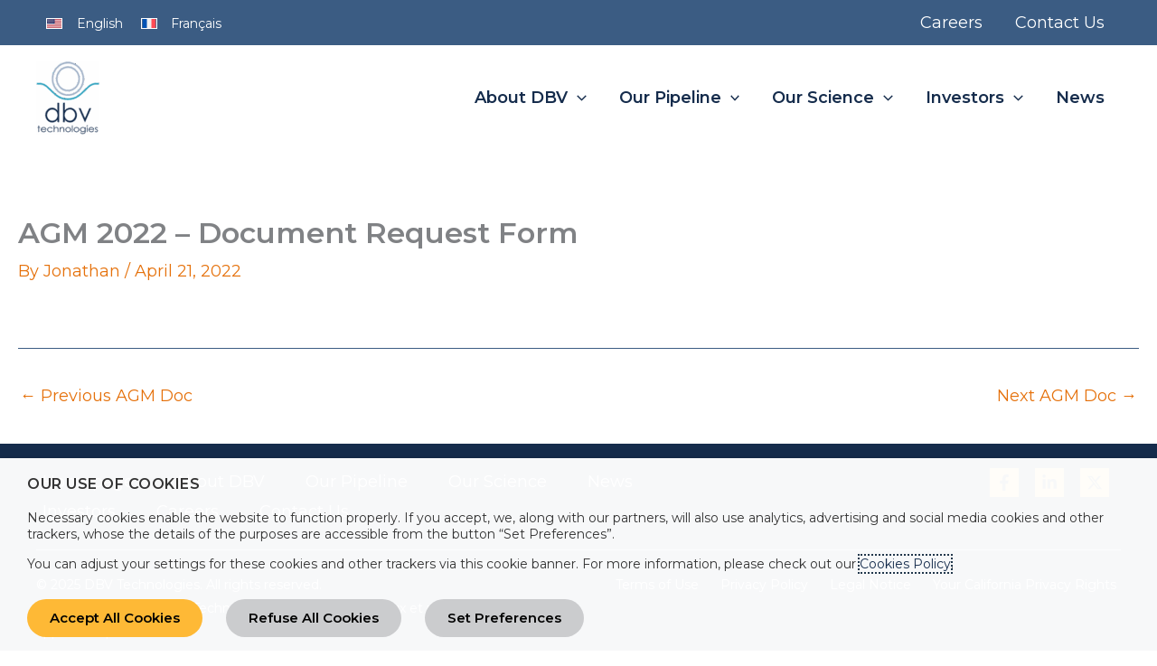

--- FILE ---
content_type: text/html; charset=UTF-8
request_url: https://dbv-technologies.com/agm-docs/agm-2022-document-request-form/
body_size: 33266
content:
<!DOCTYPE html>
<html lang="en-US">
<head>
<meta charset="UTF-8">
<meta name="viewport" content="width=device-width, initial-scale=1">
	<link rel="profile" href="https://gmpg.org/xfn/11"> 
	<title>AGM 2022 – Document Request Form | DBV Technologies</title>
<meta name='robots' content='max-image-preview:large' />
	<style>img:is([sizes="auto" i], [sizes^="auto," i]) { contain-intrinsic-size: 3000px 1500px }</style>
	<link rel="alternate" hreflang="en" href="https://dbv-technologies.com/agm-docs/agm-2022-document-request-form/" />
<link rel="alternate" hreflang="x-default" href="https://dbv-technologies.com/agm-docs/agm-2022-document-request-form/" />
<link rel='dns-prefetch' href='//fonts.googleapis.com' />
<link rel='dns-prefetch' href='//b3011961.smushcdn.com' />
<link href='http://fonts.googleapis.com' rel='preconnect' />
<link href='//fonts.gstatic.com' crossorigin='' rel='preconnect' />
<link rel="alternate" type="application/rss+xml" title="DBV Technologies &raquo; Feed" href="https://dbv-technologies.com/feed/" />
<link rel="alternate" type="application/rss+xml" title="DBV Technologies &raquo; Comments Feed" href="https://dbv-technologies.com/comments/feed/" />
		<style>
			.lazyload,
			.lazyloading {
				max-width: 100%;
			}
		</style>
		<link rel='stylesheet' id='wp-block-library-css' href='https://dbv-technologies.com/wp-includes/css/dist/block-library/style.min.css?ver=6.8.3' media='all' />
<link rel='stylesheet' id='astra-theme-css-css' href='https://dbv-technologies.com/wp-content/themes/astra/assets/css/minified/main.min.css?ver=4.11.13' media='all' />
<style id='astra-theme-css-inline-css'>
:root{--ast-post-nav-space:0;--ast-container-default-xlg-padding:3em;--ast-container-default-lg-padding:3em;--ast-container-default-slg-padding:2em;--ast-container-default-md-padding:3em;--ast-container-default-sm-padding:3em;--ast-container-default-xs-padding:2.4em;--ast-container-default-xxs-padding:1.8em;--ast-code-block-background:#ECEFF3;--ast-comment-inputs-background:#F9FAFB;--ast-normal-container-width:1200px;--ast-narrow-container-width:750px;--ast-blog-title-font-weight:normal;--ast-blog-meta-weight:inherit;--ast-global-color-primary:var(--ast-global-color-5);--ast-global-color-secondary:var(--ast-global-color-4);--ast-global-color-alternate-background:var(--ast-global-color-7);--ast-global-color-subtle-background:var(--ast-global-color-6);--ast-bg-style-guide:#F8FAFC;--ast-shadow-style-guide:0px 0px 4px 0 #00000057;--ast-global-dark-bg-style:#fff;--ast-global-dark-lfs:#fbfbfb;--ast-widget-bg-color:#fafafa;--ast-wc-container-head-bg-color:#fbfbfb;--ast-title-layout-bg:#eeeeee;--ast-search-border-color:#e7e7e7;--ast-lifter-hover-bg:#e6e6e6;--ast-gallery-block-color:#000;--srfm-color-input-label:var(--ast-global-color-2);}html{font-size:112.5%;}a{color:var(--ast-global-color-3);}a:hover,a:focus{color:var(--ast-global-color-1);}body,button,input,select,textarea,.ast-button,.ast-custom-button{font-family:'Montserrat',sans-serif;font-weight:inherit;font-size:18px;font-size:1rem;}blockquote{color:var(--ast-global-color-1);}h1,h2,h3,h4,h5,h6,.entry-content :where(h1,h2,h3,h4,h5,h6),.site-title,.site-title a{font-family:'Montserrat',sans-serif;font-weight:600;}.site-title{font-size:35px;font-size:1.9444444444444rem;display:none;}header .custom-logo-link img{max-width:70px;width:70px;}.astra-logo-svg{width:70px;}.site-header .site-description{font-size:15px;font-size:0.83333333333333rem;display:none;}.entry-title{font-size:30px;font-size:1.6666666666667rem;}.archive .ast-article-post .ast-article-inner,.blog .ast-article-post .ast-article-inner,.archive .ast-article-post .ast-article-inner:hover,.blog .ast-article-post .ast-article-inner:hover{overflow:hidden;}h1,.entry-content :where(h1){font-size:42px;font-size:2.3333333333333rem;font-weight:300;font-family:'Montserrat',sans-serif;line-height:1.4em;}h2,.entry-content :where(h2){font-size:32px;font-size:1.7777777777778rem;font-weight:300;font-family:'Montserrat',sans-serif;line-height:1.3em;}h3,.entry-content :where(h3){font-size:24px;font-size:1.3333333333333rem;font-weight:600;font-family:'Montserrat',sans-serif;line-height:1.3em;}h4,.entry-content :where(h4){font-size:20px;font-size:1.1111111111111rem;line-height:1.2em;font-weight:600;font-family:'Montserrat',sans-serif;}h5,.entry-content :where(h5){font-size:18px;font-size:1rem;line-height:1.2em;font-weight:600;font-family:'Montserrat',sans-serif;}h6,.entry-content :where(h6){font-size:15px;font-size:0.83333333333333rem;line-height:1.25em;font-weight:600;font-family:'Montserrat',sans-serif;}::selection{background-color:var(--ast-global-color-1);color:#ffffff;}body,h1,h2,h3,h4,h5,h6,.entry-title a,.entry-content :where(h1,h2,h3,h4,h5,h6){color:var(--ast-global-color-1);}.tagcloud a:hover,.tagcloud a:focus,.tagcloud a.current-item{color:#000000;border-color:var(--ast-global-color-3);background-color:var(--ast-global-color-3);}input:focus,input[type="text"]:focus,input[type="email"]:focus,input[type="url"]:focus,input[type="password"]:focus,input[type="reset"]:focus,input[type="search"]:focus,textarea:focus{border-color:var(--ast-global-color-3);}input[type="radio"]:checked,input[type=reset],input[type="checkbox"]:checked,input[type="checkbox"]:hover:checked,input[type="checkbox"]:focus:checked,input[type=range]::-webkit-slider-thumb{border-color:var(--ast-global-color-3);background-color:var(--ast-global-color-3);box-shadow:none;}.site-footer a:hover + .post-count,.site-footer a:focus + .post-count{background:var(--ast-global-color-3);border-color:var(--ast-global-color-3);}.single .nav-links .nav-previous,.single .nav-links .nav-next{color:var(--ast-global-color-3);}.entry-meta,.entry-meta *{line-height:1.45;color:var(--ast-global-color-3);}.entry-meta a:not(.ast-button):hover,.entry-meta a:not(.ast-button):hover *,.entry-meta a:not(.ast-button):focus,.entry-meta a:not(.ast-button):focus *,.page-links > .page-link,.page-links .page-link:hover,.post-navigation a:hover{color:var(--ast-global-color-1);}#cat option,.secondary .calendar_wrap thead a,.secondary .calendar_wrap thead a:visited{color:var(--ast-global-color-3);}.secondary .calendar_wrap #today,.ast-progress-val span{background:var(--ast-global-color-3);}.secondary a:hover + .post-count,.secondary a:focus + .post-count{background:var(--ast-global-color-3);border-color:var(--ast-global-color-3);}.calendar_wrap #today > a{color:#000000;}.page-links .page-link,.single .post-navigation a{color:var(--ast-global-color-3);}.ast-search-menu-icon .search-form button.search-submit{padding:0 4px;}.ast-search-menu-icon form.search-form{padding-right:0;}.ast-search-menu-icon.slide-search input.search-field{width:0;}.ast-header-search .ast-search-menu-icon.ast-dropdown-active .search-form,.ast-header-search .ast-search-menu-icon.ast-dropdown-active .search-field:focus{transition:all 0.2s;}.search-form input.search-field:focus{outline:none;}.ast-archive-title{color:var(--ast-global-color-2);}.widget-title,.widget .wp-block-heading{font-size:25px;font-size:1.3888888888889rem;color:var(--ast-global-color-2);}.single .ast-author-details .author-title{color:var(--ast-global-color-1);}.ast-single-post .entry-content a,.ast-comment-content a:not(.ast-comment-edit-reply-wrap a){text-decoration:underline;}.ast-single-post .wp-block-button .wp-block-button__link,.ast-single-post .elementor-widget-button .elementor-button,.ast-single-post .entry-content .uagb-tab a,.ast-single-post .entry-content .uagb-ifb-cta a,.ast-single-post .entry-content .wp-block-uagb-buttons a,.ast-single-post .entry-content .uabb-module-content a,.ast-single-post .entry-content .uagb-post-grid a,.ast-single-post .entry-content .uagb-timeline a,.ast-single-post .entry-content .uagb-toc__wrap a,.ast-single-post .entry-content .uagb-taxomony-box a,.entry-content .wp-block-latest-posts > li > a,.ast-single-post .entry-content .wp-block-file__button,a.ast-post-filter-single,.ast-single-post .wp-block-buttons .wp-block-button.is-style-outline .wp-block-button__link,.ast-single-post .ast-comment-content .comment-reply-link,.ast-single-post .ast-comment-content .comment-edit-link{text-decoration:none;}.ast-search-menu-icon.slide-search a:focus-visible:focus-visible,.astra-search-icon:focus-visible,#close:focus-visible,a:focus-visible,.ast-menu-toggle:focus-visible,.site .skip-link:focus-visible,.wp-block-loginout input:focus-visible,.wp-block-search.wp-block-search__button-inside .wp-block-search__inside-wrapper,.ast-header-navigation-arrow:focus-visible,.ast-orders-table__row .ast-orders-table__cell:focus-visible,a#ast-apply-coupon:focus-visible,#ast-apply-coupon:focus-visible,#close:focus-visible,.button.search-submit:focus-visible,#search_submit:focus,.normal-search:focus-visible,.ast-header-account-wrap:focus-visible,.astra-cart-drawer-close:focus,.ast-single-variation:focus,.ast-button:focus{outline-style:dotted;outline-color:inherit;outline-width:thin;}input:focus,input[type="text"]:focus,input[type="email"]:focus,input[type="url"]:focus,input[type="password"]:focus,input[type="reset"]:focus,input[type="search"]:focus,input[type="number"]:focus,textarea:focus,.wp-block-search__input:focus,[data-section="section-header-mobile-trigger"] .ast-button-wrap .ast-mobile-menu-trigger-minimal:focus,.ast-mobile-popup-drawer.active .menu-toggle-close:focus,#ast-scroll-top:focus,#coupon_code:focus,#ast-coupon-code:focus{border-style:dotted;border-color:inherit;border-width:thin;}input{outline:none;}.site-logo-img img{ transition:all 0.2s linear;}body .ast-oembed-container *{position:absolute;top:0;width:100%;height:100%;left:0;}body .wp-block-embed-pocket-casts .ast-oembed-container *{position:unset;}.ast-single-post-featured-section + article {margin-top: 2em;}.site-content .ast-single-post-featured-section img {width: 100%;overflow: hidden;object-fit: cover;}.site > .ast-single-related-posts-container {margin-top: 0;}@media (min-width: 1025px) {.ast-desktop .ast-container--narrow {max-width: var(--ast-narrow-container-width);margin: 0 auto;}}.ast-page-builder-template .hentry {margin: 0;}.ast-page-builder-template .site-content > .ast-container {max-width: 100%;padding: 0;}.ast-page-builder-template .site .site-content #primary {padding: 0;margin: 0;}.ast-page-builder-template .no-results {text-align: center;margin: 4em auto;}.ast-page-builder-template .ast-pagination {padding: 2em;}.ast-page-builder-template .entry-header.ast-no-title.ast-no-thumbnail {margin-top: 0;}.ast-page-builder-template .entry-header.ast-header-without-markup {margin-top: 0;margin-bottom: 0;}.ast-page-builder-template .entry-header.ast-no-title.ast-no-meta {margin-bottom: 0;}.ast-page-builder-template.single .post-navigation {padding-bottom: 2em;}.ast-page-builder-template.single-post .site-content > .ast-container {max-width: 100%;}.ast-page-builder-template .entry-header {margin-top: 2em;margin-left: auto;margin-right: auto;}.ast-single-post.ast-page-builder-template .site-main > article {padding-top: 2em;padding-left: 20px;padding-right: 20px;}.ast-page-builder-template .ast-archive-description {margin: 2em auto 0;padding-left: 20px;padding-right: 20px;}.ast-page-builder-template .ast-row {margin-left: 0;margin-right: 0;}.single.ast-page-builder-template .entry-header + .entry-content,.single.ast-page-builder-template .ast-single-entry-banner + .site-content article .entry-content {margin-bottom: 2em;}@media(min-width: 1024px) {.ast-page-builder-template.archive.ast-right-sidebar .ast-row article,.ast-page-builder-template.archive.ast-left-sidebar .ast-row article {padding-left: 0;padding-right: 0;}}@media (max-width:1024.9px){#ast-desktop-header{display:none;}}@media (min-width:1025px){#ast-mobile-header{display:none;}}@media( max-width: 420px ) {.single .nav-links .nav-previous,.single .nav-links .nav-next {width: 100%;text-align: center;}}.wp-block-buttons.aligncenter{justify-content:center;}@media (max-width:1024px){.ast-theme-transparent-header #primary,.ast-theme-transparent-header #secondary{padding:0;}}@media (max-width:1024px){.ast-plain-container.ast-no-sidebar #primary{padding:0;}}.ast-plain-container.ast-no-sidebar #primary{margin-top:0;margin-bottom:0;}@media (min-width:1200px){.ast-plain-container.ast-no-sidebar #primary{margin-top:60px;margin-bottom:60px;}}.wp-block-button.is-style-outline .wp-block-button__link{border-color:var(--ast-global-color-4);border-top-width:0px;border-right-width:0px;border-bottom-width:0px;border-left-width:0px;}div.wp-block-button.is-style-outline > .wp-block-button__link:not(.has-text-color),div.wp-block-button.wp-block-button__link.is-style-outline:not(.has-text-color){color:var(--ast-global-color-4);}.wp-block-button.is-style-outline .wp-block-button__link:hover,.wp-block-buttons .wp-block-button.is-style-outline .wp-block-button__link:focus,.wp-block-buttons .wp-block-button.is-style-outline > .wp-block-button__link:not(.has-text-color):hover,.wp-block-buttons .wp-block-button.wp-block-button__link.is-style-outline:not(.has-text-color):hover{color:var(--ast-global-color-1);background-color:var(--ast-global-color-5);border-color:var(--ast-global-color-5);}.post-page-numbers.current .page-link,.ast-pagination .page-numbers.current{color:#ffffff;border-color:var(--ast-global-color-1);background-color:var(--ast-global-color-1);}.wp-block-button.is-style-outline .wp-block-button__link{border-top-width:0px;border-right-width:0px;border-bottom-width:0px;border-left-width:0px;}.wp-block-button.is-style-outline .wp-block-button__link.wp-element-button,.ast-outline-button{border-color:var(--ast-global-color-4);font-family:inherit;font-weight:600;font-size:16px;font-size:0.88888888888889rem;line-height:1em;text-transform:uppercase;border-top-left-radius:30px;border-top-right-radius:30px;border-bottom-right-radius:30px;border-bottom-left-radius:30px;}.wp-block-buttons .wp-block-button.is-style-outline > .wp-block-button__link:not(.has-text-color),.wp-block-buttons .wp-block-button.wp-block-button__link.is-style-outline:not(.has-text-color),.ast-outline-button{color:var(--ast-global-color-4);}.wp-block-button.is-style-outline .wp-block-button__link:hover,.wp-block-buttons .wp-block-button.is-style-outline .wp-block-button__link:focus,.wp-block-buttons .wp-block-button.is-style-outline > .wp-block-button__link:not(.has-text-color):hover,.wp-block-buttons .wp-block-button.wp-block-button__link.is-style-outline:not(.has-text-color):hover,.ast-outline-button:hover,.ast-outline-button:focus,.wp-block-uagb-buttons-child .uagb-buttons-repeater.ast-outline-button:hover,.wp-block-uagb-buttons-child .uagb-buttons-repeater.ast-outline-button:focus{color:var(--ast-global-color-1);background-color:var(--ast-global-color-5);border-color:var(--ast-global-color-5);}.wp-block-button .wp-block-button__link.wp-element-button.is-style-outline:not(.has-background),.wp-block-button.is-style-outline>.wp-block-button__link.wp-element-button:not(.has-background),.ast-outline-button{background-color:var(--ast-global-color-4);}.entry-content[data-ast-blocks-layout] > figure{margin-bottom:1em;}h1.widget-title{font-weight:300;}h2.widget-title{font-weight:300;}h3.widget-title{font-weight:600;}.elementor-widget-container .elementor-loop-container .e-loop-item[data-elementor-type="loop-item"]{width:100%;}#page{display:flex;flex-direction:column;min-height:100vh;}.ast-404-layout-1 h1.page-title{color:var(--ast-global-color-2);}.single .post-navigation a{line-height:1em;height:inherit;}.error-404 .page-sub-title{font-size:1.5rem;font-weight:inherit;}.search .site-content .content-area .search-form{margin-bottom:0;}#page .site-content{flex-grow:1;}.widget{margin-bottom:1.25em;}#secondary li{line-height:1.5em;}#secondary .wp-block-group h2{margin-bottom:0.7em;}#secondary h2{font-size:1.7rem;}.ast-separate-container .ast-article-post,.ast-separate-container .ast-article-single,.ast-separate-container .comment-respond{padding:3em;}.ast-separate-container .ast-article-single .ast-article-single{padding:0;}.ast-article-single .wp-block-post-template-is-layout-grid{padding-left:0;}.ast-separate-container .comments-title,.ast-narrow-container .comments-title{padding:1.5em 2em;}.ast-page-builder-template .comment-form-textarea,.ast-comment-formwrap .ast-grid-common-col{padding:0;}.ast-comment-formwrap{padding:0;display:inline-flex;column-gap:20px;width:100%;margin-left:0;margin-right:0;}.comments-area textarea#comment:focus,.comments-area textarea#comment:active,.comments-area .ast-comment-formwrap input[type="text"]:focus,.comments-area .ast-comment-formwrap input[type="text"]:active {box-shadow:none;outline:none;}.archive.ast-page-builder-template .entry-header{margin-top:2em;}.ast-page-builder-template .ast-comment-formwrap{width:100%;}.entry-title{margin-bottom:0.5em;}.ast-archive-description p{font-size:inherit;font-weight:inherit;line-height:inherit;}.ast-separate-container .ast-comment-list li.depth-1,.hentry{margin-bottom:2em;}@media (min-width:1024px){.ast-left-sidebar.ast-page-builder-template #secondary,.archive.ast-right-sidebar.ast-page-builder-template .site-main{padding-left:20px;padding-right:20px;}}@media (max-width:767px){.ast-comment-formwrap.ast-row{column-gap:10px;display:inline-block;}#ast-commentform .ast-grid-common-col{position:relative;width:100%;}}@media (min-width:1201px){.ast-separate-container .ast-article-post,.ast-separate-container .ast-article-single,.ast-separate-container .ast-author-box,.ast-separate-container .ast-404-layout-1,.ast-separate-container .no-results{padding:3em;}}@media (max-width:1024px){.ast-left-sidebar #content > .ast-container{display:flex;flex-direction:column-reverse;width:100%;}}@media (min-width:1025px){.ast-separate-container.ast-right-sidebar #primary,.ast-separate-container.ast-left-sidebar #primary{border:0;}.search-no-results.ast-separate-container #primary{margin-bottom:4em;}}.elementor-widget-button .elementor-button{border-style:solid;text-decoration:none;border-top-width:0px;border-right-width:0px;border-left-width:0px;border-bottom-width:0px;}body .elementor-button.elementor-size-sm,body .elementor-button.elementor-size-xs,body .elementor-button.elementor-size-md,body .elementor-button.elementor-size-lg,body .elementor-button.elementor-size-xl,body .elementor-button{border-top-left-radius:30px;border-top-right-radius:30px;border-bottom-right-radius:30px;border-bottom-left-radius:30px;padding-top:15px;padding-right:33px;padding-bottom:15px;padding-left:33px;}.elementor-widget-button .elementor-button{border-color:var(--ast-global-color-4);background-color:var(--ast-global-color-4);}.elementor-widget-button .elementor-button:hover,.elementor-widget-button .elementor-button:focus{color:var(--ast-global-color-1);background-color:var(--ast-global-color-5);border-color:var(--ast-global-color-5);}.wp-block-button .wp-block-button__link ,.elementor-widget-button .elementor-button,.elementor-widget-button .elementor-button:visited{color:var(--ast-global-color-1);}.elementor-widget-button .elementor-button{font-weight:600;font-size:16px;font-size:0.88888888888889rem;line-height:1em;text-transform:uppercase;}body .elementor-button.elementor-size-sm,body .elementor-button.elementor-size-xs,body .elementor-button.elementor-size-md,body .elementor-button.elementor-size-lg,body .elementor-button.elementor-size-xl,body .elementor-button{font-size:16px;font-size:0.88888888888889rem;}.wp-block-button .wp-block-button__link:hover,.wp-block-button .wp-block-button__link:focus{color:var(--ast-global-color-1);background-color:var(--ast-global-color-5);border-color:var(--ast-global-color-5);}.elementor-widget-heading h1.elementor-heading-title{line-height:1.4em;}.elementor-widget-heading h2.elementor-heading-title{line-height:1.3em;}.elementor-widget-heading h3.elementor-heading-title{line-height:1.3em;}.elementor-widget-heading h4.elementor-heading-title{line-height:1.2em;}.elementor-widget-heading h5.elementor-heading-title{line-height:1.2em;}.elementor-widget-heading h6.elementor-heading-title{line-height:1.25em;}.wp-block-button .wp-block-button__link,.wp-block-search .wp-block-search__button,body .wp-block-file .wp-block-file__button{border-style:solid;border-top-width:0px;border-right-width:0px;border-left-width:0px;border-bottom-width:0px;border-color:var(--ast-global-color-4);background-color:var(--ast-global-color-4);color:var(--ast-global-color-1);font-family:inherit;font-weight:600;line-height:1em;text-transform:uppercase;font-size:16px;font-size:0.88888888888889rem;border-top-left-radius:30px;border-top-right-radius:30px;border-bottom-right-radius:30px;border-bottom-left-radius:30px;padding-top:15px;padding-right:33px;padding-bottom:15px;padding-left:33px;}.menu-toggle,button,.ast-button,.ast-custom-button,.button,input#submit,input[type="button"],input[type="submit"],input[type="reset"],form[CLASS*="wp-block-search__"].wp-block-search .wp-block-search__inside-wrapper .wp-block-search__button,body .wp-block-file .wp-block-file__button,.search .search-submit{border-style:solid;border-top-width:0px;border-right-width:0px;border-left-width:0px;border-bottom-width:0px;color:var(--ast-global-color-1);border-color:var(--ast-global-color-4);background-color:var(--ast-global-color-4);padding-top:15px;padding-right:33px;padding-bottom:15px;padding-left:33px;font-family:inherit;font-weight:600;font-size:16px;font-size:0.88888888888889rem;line-height:1em;text-transform:uppercase;border-top-left-radius:30px;border-top-right-radius:30px;border-bottom-right-radius:30px;border-bottom-left-radius:30px;}button:focus,.menu-toggle:hover,button:hover,.ast-button:hover,.ast-custom-button:hover .button:hover,.ast-custom-button:hover ,input[type=reset]:hover,input[type=reset]:focus,input#submit:hover,input#submit:focus,input[type="button"]:hover,input[type="button"]:focus,input[type="submit"]:hover,input[type="submit"]:focus,form[CLASS*="wp-block-search__"].wp-block-search .wp-block-search__inside-wrapper .wp-block-search__button:hover,form[CLASS*="wp-block-search__"].wp-block-search .wp-block-search__inside-wrapper .wp-block-search__button:focus,body .wp-block-file .wp-block-file__button:hover,body .wp-block-file .wp-block-file__button:focus{color:var(--ast-global-color-1);background-color:var(--ast-global-color-5);border-color:var(--ast-global-color-5);}form[CLASS*="wp-block-search__"].wp-block-search .wp-block-search__inside-wrapper .wp-block-search__button.has-icon{padding-top:calc(15px - 3px);padding-right:calc(33px - 3px);padding-bottom:calc(15px - 3px);padding-left:calc(33px - 3px);}@media (max-width:1024px){.ast-mobile-header-stack .main-header-bar .ast-search-menu-icon{display:inline-block;}.ast-header-break-point.ast-header-custom-item-outside .ast-mobile-header-stack .main-header-bar .ast-search-icon{margin:0;}.ast-comment-avatar-wrap img{max-width:2.5em;}.ast-comment-meta{padding:0 1.8888em 1.3333em;}.ast-separate-container .ast-comment-list li.depth-1{padding:1.5em 2.14em;}.ast-separate-container .comment-respond{padding:2em 2.14em;}}@media (min-width:767px){.ast-container{max-width:100%;}}@media (max-width:767px){.ast-separate-container .ast-article-post,.ast-separate-container .ast-article-single,.ast-separate-container .comments-title,.ast-separate-container .ast-archive-description{padding:1.5em 1em;}.ast-separate-container #content .ast-container{padding-left:0.54em;padding-right:0.54em;}.ast-separate-container .ast-comment-list .bypostauthor{padding:.5em;}.ast-search-menu-icon.ast-dropdown-active .search-field{width:170px;}} #ast-mobile-header .ast-site-header-cart-li a{pointer-events:none;}@media (min-width:768px){.ast-page-builder-template .comments-area,.single.ast-page-builder-template .entry-header,.single.ast-page-builder-template .post-navigation,.single.ast-page-builder-template .ast-single-related-posts-container{max-width:1240px;margin-left:auto;margin-right:auto;}}@media (max-width:1024px){.site-title{display:none;}.site-header .site-description{display:none;}h1,.entry-content :where(h1){font-size:30px;}h2,.entry-content :where(h2){font-size:25px;}h3,.entry-content :where(h3){font-size:20px;}}@media (max-width:767px){.site-title{display:none;}.site-header .site-description{display:none;}h1,.entry-content :where(h1){font-size:30px;}h2,.entry-content :where(h2){font-size:25px;}h3,.entry-content :where(h3){font-size:20px;}body,.ast-separate-container{background-color:var(--ast-global-color-7);background-image:none;}}@media (max-width:1024px){html{font-size:102.6%;}}@media (max-width:767px){html{font-size:102.6%;}}@media (min-width:1025px){.ast-container{max-width:1240px;}}@media (min-width:1025px){.site-content .ast-container{display:flex;}}@media (max-width:1024px){.site-content .ast-container{flex-direction:column;}}@media (min-width:1025px){.main-header-menu .sub-menu .menu-item.ast-left-align-sub-menu:hover > .sub-menu,.main-header-menu .sub-menu .menu-item.ast-left-align-sub-menu.focus > .sub-menu{margin-left:-0px;}}.site .comments-area{padding-bottom:3em;}.wp-block-file {display: flex;align-items: center;flex-wrap: wrap;justify-content: space-between;}.wp-block-pullquote {border: none;}.wp-block-pullquote blockquote::before {content: "\201D";font-family: "Helvetica",sans-serif;display: flex;transform: rotate( 180deg );font-size: 6rem;font-style: normal;line-height: 1;font-weight: bold;align-items: center;justify-content: center;}.has-text-align-right > blockquote::before {justify-content: flex-start;}.has-text-align-left > blockquote::before {justify-content: flex-end;}figure.wp-block-pullquote.is-style-solid-color blockquote {max-width: 100%;text-align: inherit;}:root {--wp--custom--ast-default-block-top-padding: 100px;--wp--custom--ast-default-block-right-padding: 80px;--wp--custom--ast-default-block-bottom-padding: 100px;--wp--custom--ast-default-block-left-padding: 80px;--wp--custom--ast-container-width: 1200px;--wp--custom--ast-content-width-size: 1200px;--wp--custom--ast-wide-width-size: calc(1200px + var(--wp--custom--ast-default-block-left-padding) + var(--wp--custom--ast-default-block-right-padding));}.ast-narrow-container {--wp--custom--ast-content-width-size: 750px;--wp--custom--ast-wide-width-size: 750px;}@media(max-width: 1024px) {:root {--wp--custom--ast-default-block-top-padding: 50px;--wp--custom--ast-default-block-right-padding: 50px;--wp--custom--ast-default-block-bottom-padding: 50px;--wp--custom--ast-default-block-left-padding: 50px;}}@media(max-width: 767px) {:root {--wp--custom--ast-default-block-top-padding: 50px;--wp--custom--ast-default-block-right-padding: 30px;--wp--custom--ast-default-block-bottom-padding: 50px;--wp--custom--ast-default-block-left-padding: 30px;}}.entry-content > .wp-block-group,.entry-content > .wp-block-cover,.entry-content > .wp-block-columns {padding-top: var(--wp--custom--ast-default-block-top-padding);padding-right: var(--wp--custom--ast-default-block-right-padding);padding-bottom: var(--wp--custom--ast-default-block-bottom-padding);padding-left: var(--wp--custom--ast-default-block-left-padding);}.ast-plain-container.ast-no-sidebar .entry-content > .alignfull,.ast-page-builder-template .ast-no-sidebar .entry-content > .alignfull {margin-left: calc( -50vw + 50%);margin-right: calc( -50vw + 50%);max-width: 100vw;width: 100vw;}.ast-plain-container.ast-no-sidebar .entry-content .alignfull .alignfull,.ast-page-builder-template.ast-no-sidebar .entry-content .alignfull .alignfull,.ast-plain-container.ast-no-sidebar .entry-content .alignfull .alignwide,.ast-page-builder-template.ast-no-sidebar .entry-content .alignfull .alignwide,.ast-plain-container.ast-no-sidebar .entry-content .alignwide .alignfull,.ast-page-builder-template.ast-no-sidebar .entry-content .alignwide .alignfull,.ast-plain-container.ast-no-sidebar .entry-content .alignwide .alignwide,.ast-page-builder-template.ast-no-sidebar .entry-content .alignwide .alignwide,.ast-plain-container.ast-no-sidebar .entry-content .wp-block-column .alignfull,.ast-page-builder-template.ast-no-sidebar .entry-content .wp-block-column .alignfull,.ast-plain-container.ast-no-sidebar .entry-content .wp-block-column .alignwide,.ast-page-builder-template.ast-no-sidebar .entry-content .wp-block-column .alignwide {margin-left: auto;margin-right: auto;width: 100%;}[data-ast-blocks-layout] .wp-block-separator:not(.is-style-dots) {height: 0;}[data-ast-blocks-layout] .wp-block-separator {margin: 20px auto;}[data-ast-blocks-layout] .wp-block-separator:not(.is-style-wide):not(.is-style-dots) {max-width: 100px;}[data-ast-blocks-layout] .wp-block-separator.has-background {padding: 0;}.entry-content[data-ast-blocks-layout] > * {max-width: var(--wp--custom--ast-content-width-size);margin-left: auto;margin-right: auto;}.entry-content[data-ast-blocks-layout] > .alignwide {max-width: var(--wp--custom--ast-wide-width-size);}.entry-content[data-ast-blocks-layout] .alignfull {max-width: none;}.entry-content .wp-block-columns {margin-bottom: 0;}blockquote {margin: 1.5em;border-color: rgba(0,0,0,0.05);}.wp-block-quote:not(.has-text-align-right):not(.has-text-align-center) {border-left: 5px solid rgba(0,0,0,0.05);}.has-text-align-right > blockquote,blockquote.has-text-align-right {border-right: 5px solid rgba(0,0,0,0.05);}.has-text-align-left > blockquote,blockquote.has-text-align-left {border-left: 5px solid rgba(0,0,0,0.05);}.wp-block-site-tagline,.wp-block-latest-posts .read-more {margin-top: 15px;}.wp-block-loginout p label {display: block;}.wp-block-loginout p:not(.login-remember):not(.login-submit) input {width: 100%;}.wp-block-loginout input:focus {border-color: transparent;}.wp-block-loginout input:focus {outline: thin dotted;}.entry-content .wp-block-media-text .wp-block-media-text__content {padding: 0 0 0 8%;}.entry-content .wp-block-media-text.has-media-on-the-right .wp-block-media-text__content {padding: 0 8% 0 0;}.entry-content .wp-block-media-text.has-background .wp-block-media-text__content {padding: 8%;}.entry-content .wp-block-cover:not([class*="background-color"]):not(.has-text-color.has-link-color) .wp-block-cover__inner-container,.entry-content .wp-block-cover:not([class*="background-color"]) .wp-block-cover-image-text,.entry-content .wp-block-cover:not([class*="background-color"]) .wp-block-cover-text,.entry-content .wp-block-cover-image:not([class*="background-color"]) .wp-block-cover__inner-container,.entry-content .wp-block-cover-image:not([class*="background-color"]) .wp-block-cover-image-text,.entry-content .wp-block-cover-image:not([class*="background-color"]) .wp-block-cover-text {color: var(--ast-global-color-primary,var(--ast-global-color-5));}.wp-block-loginout .login-remember input {width: 1.1rem;height: 1.1rem;margin: 0 5px 4px 0;vertical-align: middle;}.wp-block-latest-posts > li > *:first-child,.wp-block-latest-posts:not(.is-grid) > li:first-child {margin-top: 0;}.entry-content > .wp-block-buttons,.entry-content > .wp-block-uagb-buttons {margin-bottom: 1.5em;}.wp-block-search__inside-wrapper .wp-block-search__input {padding: 0 10px;color: var(--ast-global-color-3);background: var(--ast-global-color-primary,var(--ast-global-color-5));border-color: var(--ast-border-color);}.wp-block-latest-posts .read-more {margin-bottom: 1.5em;}.wp-block-search__no-button .wp-block-search__inside-wrapper .wp-block-search__input {padding-top: 5px;padding-bottom: 5px;}.wp-block-latest-posts .wp-block-latest-posts__post-date,.wp-block-latest-posts .wp-block-latest-posts__post-author {font-size: 1rem;}.wp-block-latest-posts > li > *,.wp-block-latest-posts:not(.is-grid) > li {margin-top: 12px;margin-bottom: 12px;}.ast-page-builder-template .entry-content[data-ast-blocks-layout] > *,.ast-page-builder-template .entry-content[data-ast-blocks-layout] > .alignfull:where(:not(.wp-block-group):not(.uagb-is-root-container):not(.spectra-is-root-container)) > * {max-width: none;}.ast-page-builder-template .entry-content[data-ast-blocks-layout] > .alignwide:where(:not(.uagb-is-root-container):not(.spectra-is-root-container)) > * {max-width: var(--wp--custom--ast-wide-width-size);}.ast-page-builder-template .entry-content[data-ast-blocks-layout] > .inherit-container-width > *,.ast-page-builder-template .entry-content[data-ast-blocks-layout] > *:not(.wp-block-group):where(:not(.uagb-is-root-container):not(.spectra-is-root-container)) > *,.entry-content[data-ast-blocks-layout] > .wp-block-cover .wp-block-cover__inner-container {max-width: var(--wp--custom--ast-content-width-size) ;margin-left: auto;margin-right: auto;}.entry-content[data-ast-blocks-layout] .wp-block-cover:not(.alignleft):not(.alignright) {width: auto;}@media(max-width: 1200px) {.ast-separate-container .entry-content > .alignfull,.ast-separate-container .entry-content[data-ast-blocks-layout] > .alignwide,.ast-plain-container .entry-content[data-ast-blocks-layout] > .alignwide,.ast-plain-container .entry-content .alignfull {margin-left: calc(-1 * min(var(--ast-container-default-xlg-padding),20px)) ;margin-right: calc(-1 * min(var(--ast-container-default-xlg-padding),20px));}}@media(min-width: 1201px) {.ast-separate-container .entry-content > .alignfull {margin-left: calc(-1 * var(--ast-container-default-xlg-padding) );margin-right: calc(-1 * var(--ast-container-default-xlg-padding) );}.ast-separate-container .entry-content[data-ast-blocks-layout] > .alignwide,.ast-plain-container .entry-content[data-ast-blocks-layout] > .alignwide {margin-left: calc(-1 * var(--wp--custom--ast-default-block-left-padding) );margin-right: calc(-1 * var(--wp--custom--ast-default-block-right-padding) );}}@media(min-width: 1024px) {.ast-separate-container .entry-content .wp-block-group.alignwide:not(.inherit-container-width) > :where(:not(.alignleft):not(.alignright)),.ast-plain-container .entry-content .wp-block-group.alignwide:not(.inherit-container-width) > :where(:not(.alignleft):not(.alignright)) {max-width: calc( var(--wp--custom--ast-content-width-size) + 80px );}.ast-plain-container.ast-right-sidebar .entry-content[data-ast-blocks-layout] .alignfull,.ast-plain-container.ast-left-sidebar .entry-content[data-ast-blocks-layout] .alignfull {margin-left: -60px;margin-right: -60px;}}@media(min-width: 767px) {.entry-content > .alignleft {margin-right: 20px;}.entry-content > .alignright {margin-left: 20px;}}@media (max-width:767px){.wp-block-columns .wp-block-column:not(:last-child){margin-bottom:20px;}.wp-block-latest-posts{margin:0;}}@media( max-width: 600px ) {.entry-content .wp-block-media-text .wp-block-media-text__content,.entry-content .wp-block-media-text.has-media-on-the-right .wp-block-media-text__content {padding: 8% 0 0;}.entry-content .wp-block-media-text.has-background .wp-block-media-text__content {padding: 8%;}}.ast-narrow-container .site-content .wp-block-uagb-image--align-full .wp-block-uagb-image__figure {max-width: 100%;margin-left: auto;margin-right: auto;}.entry-content ul,.entry-content ol {padding: revert;margin: revert;}:root .has-ast-global-color-0-color{color:var(--ast-global-color-0);}:root .has-ast-global-color-0-background-color{background-color:var(--ast-global-color-0);}:root .wp-block-button .has-ast-global-color-0-color{color:var(--ast-global-color-0);}:root .wp-block-button .has-ast-global-color-0-background-color{background-color:var(--ast-global-color-0);}:root .has-ast-global-color-1-color{color:var(--ast-global-color-1);}:root .has-ast-global-color-1-background-color{background-color:var(--ast-global-color-1);}:root .wp-block-button .has-ast-global-color-1-color{color:var(--ast-global-color-1);}:root .wp-block-button .has-ast-global-color-1-background-color{background-color:var(--ast-global-color-1);}:root .has-ast-global-color-2-color{color:var(--ast-global-color-2);}:root .has-ast-global-color-2-background-color{background-color:var(--ast-global-color-2);}:root .wp-block-button .has-ast-global-color-2-color{color:var(--ast-global-color-2);}:root .wp-block-button .has-ast-global-color-2-background-color{background-color:var(--ast-global-color-2);}:root .has-ast-global-color-3-color{color:var(--ast-global-color-3);}:root .has-ast-global-color-3-background-color{background-color:var(--ast-global-color-3);}:root .wp-block-button .has-ast-global-color-3-color{color:var(--ast-global-color-3);}:root .wp-block-button .has-ast-global-color-3-background-color{background-color:var(--ast-global-color-3);}:root .has-ast-global-color-4-color{color:var(--ast-global-color-4);}:root .has-ast-global-color-4-background-color{background-color:var(--ast-global-color-4);}:root .wp-block-button .has-ast-global-color-4-color{color:var(--ast-global-color-4);}:root .wp-block-button .has-ast-global-color-4-background-color{background-color:var(--ast-global-color-4);}:root .has-ast-global-color-5-color{color:var(--ast-global-color-5);}:root .has-ast-global-color-5-background-color{background-color:var(--ast-global-color-5);}:root .wp-block-button .has-ast-global-color-5-color{color:var(--ast-global-color-5);}:root .wp-block-button .has-ast-global-color-5-background-color{background-color:var(--ast-global-color-5);}:root .has-ast-global-color-6-color{color:var(--ast-global-color-6);}:root .has-ast-global-color-6-background-color{background-color:var(--ast-global-color-6);}:root .wp-block-button .has-ast-global-color-6-color{color:var(--ast-global-color-6);}:root .wp-block-button .has-ast-global-color-6-background-color{background-color:var(--ast-global-color-6);}:root .has-ast-global-color-7-color{color:var(--ast-global-color-7);}:root .has-ast-global-color-7-background-color{background-color:var(--ast-global-color-7);}:root .wp-block-button .has-ast-global-color-7-color{color:var(--ast-global-color-7);}:root .wp-block-button .has-ast-global-color-7-background-color{background-color:var(--ast-global-color-7);}:root .has-ast-global-color-8-color{color:var(--ast-global-color-8);}:root .has-ast-global-color-8-background-color{background-color:var(--ast-global-color-8);}:root .wp-block-button .has-ast-global-color-8-color{color:var(--ast-global-color-8);}:root .wp-block-button .has-ast-global-color-8-background-color{background-color:var(--ast-global-color-8);}:root{--ast-global-color-0:#3b5c83;--ast-global-color-1:#152c4c;--ast-global-color-2:#007590;--ast-global-color-3:#e5710b;--ast-global-color-4:#fec13e;--ast-global-color-5:#94c1d4;--ast-global-color-6:#f1f7f9;--ast-global-color-7:#ffffff;--ast-global-color-8:#000000;}:root {--ast-border-color : var(--ast-global-color-0);}.ast-single-entry-banner {-js-display: flex;display: flex;flex-direction: column;justify-content: center;text-align: center;position: relative;background: var(--ast-title-layout-bg);}.ast-single-entry-banner[data-banner-layout="layout-1"] {max-width: 1200px;background: inherit;padding: 20px 0;}.ast-single-entry-banner[data-banner-width-type="custom"] {margin: 0 auto;width: 100%;}.ast-single-entry-banner + .site-content .entry-header {margin-bottom: 0;}.site .ast-author-avatar {--ast-author-avatar-size: ;}a.ast-underline-text {text-decoration: underline;}.ast-container > .ast-terms-link {position: relative;display: block;}a.ast-button.ast-badge-tax {padding: 4px 8px;border-radius: 3px;font-size: inherit;}header.entry-header{text-align:left;}header.entry-header .entry-title{font-weight:600;font-size:32px;font-size:1.7777777777778rem;}header.entry-header > *:not(:last-child){margin-bottom:10px;}@media (max-width:1024px){header.entry-header{text-align:left;}}@media (max-width:767px){header.entry-header{text-align:left;}}.ast-archive-entry-banner {-js-display: flex;display: flex;flex-direction: column;justify-content: center;text-align: center;position: relative;background: var(--ast-title-layout-bg);}.ast-archive-entry-banner[data-banner-width-type="custom"] {margin: 0 auto;width: 100%;}.ast-archive-entry-banner[data-banner-layout="layout-1"] {background: inherit;padding: 20px 0;text-align: left;}body.archive .ast-archive-description{max-width:1200px;width:100%;text-align:left;padding-top:3em;padding-right:3em;padding-bottom:3em;padding-left:3em;}body.archive .ast-archive-description .ast-archive-title,body.archive .ast-archive-description .ast-archive-title *{font-weight:600;font-size:32px;font-size:1.7777777777778rem;}body.archive .ast-archive-description > *:not(:last-child){margin-bottom:10px;}@media (max-width:1024px){body.archive .ast-archive-description{text-align:left;}}@media (max-width:767px){body.archive .ast-archive-description{text-align:left;}}.ast-breadcrumbs .trail-browse,.ast-breadcrumbs .trail-items,.ast-breadcrumbs .trail-items li{display:inline-block;margin:0;padding:0;border:none;background:inherit;text-indent:0;text-decoration:none;}.ast-breadcrumbs .trail-browse{font-size:inherit;font-style:inherit;font-weight:inherit;color:inherit;}.ast-breadcrumbs .trail-items{list-style:none;}.trail-items li::after{padding:0 0.3em;content:"\00bb";}.trail-items li:last-of-type::after{display:none;}h1,h2,h3,h4,h5,h6,.entry-content :where(h1,h2,h3,h4,h5,h6){color:var(--ast-global-color-2);}.entry-title a{color:var(--ast-global-color-2);}@media (max-width:1024px){.ast-builder-grid-row-container.ast-builder-grid-row-tablet-3-firstrow .ast-builder-grid-row > *:first-child,.ast-builder-grid-row-container.ast-builder-grid-row-tablet-3-lastrow .ast-builder-grid-row > *:last-child{grid-column:1 / -1;}}@media (max-width:767px){.ast-builder-grid-row-container.ast-builder-grid-row-mobile-3-firstrow .ast-builder-grid-row > *:first-child,.ast-builder-grid-row-container.ast-builder-grid-row-mobile-3-lastrow .ast-builder-grid-row > *:last-child{grid-column:1 / -1;}}.ast-builder-layout-element[data-section="title_tagline"]{display:flex;}@media (max-width:1024px){.ast-header-break-point .ast-builder-layout-element[data-section="title_tagline"]{display:flex;}}@media (max-width:767px){.ast-header-break-point .ast-builder-layout-element[data-section="title_tagline"]{display:flex;}}.ast-builder-menu-1{font-family:inherit;font-weight:600;}.ast-builder-menu-1 .menu-item > .menu-link{line-height:1.2em;color:var(--ast-global-color-1);}.ast-builder-menu-1 .menu-item > .ast-menu-toggle{color:var(--ast-global-color-1);}.ast-builder-menu-1 .menu-item:hover > .menu-link,.ast-builder-menu-1 .inline-on-mobile .menu-item:hover > .ast-menu-toggle{color:var(--ast-global-color-2);}.ast-builder-menu-1 .menu-item:hover > .ast-menu-toggle{color:var(--ast-global-color-2);}.ast-builder-menu-1 .menu-item.current-menu-item > .menu-link,.ast-builder-menu-1 .inline-on-mobile .menu-item.current-menu-item > .ast-menu-toggle,.ast-builder-menu-1 .current-menu-ancestor > .menu-link{color:var(--ast-global-color-2);}.ast-builder-menu-1 .menu-item.current-menu-item > .ast-menu-toggle{color:var(--ast-global-color-2);}.ast-builder-menu-1 .sub-menu,.ast-builder-menu-1 .inline-on-mobile .sub-menu{border-top-width:0px;border-bottom-width:2px;border-right-width:0px;border-left-width:0px;border-color:var(--ast-global-color-1);border-style:solid;border-top-left-radius:0px;border-top-right-radius:0px;border-bottom-right-radius:0px;border-bottom-left-radius:0px;}.ast-builder-menu-1 .sub-menu .sub-menu{top:0px;}.ast-builder-menu-1 .main-header-menu > .menu-item > .sub-menu,.ast-builder-menu-1 .main-header-menu > .menu-item > .astra-full-megamenu-wrapper{margin-top:10px;}.ast-desktop .ast-builder-menu-1 .main-header-menu > .menu-item > .sub-menu:before,.ast-desktop .ast-builder-menu-1 .main-header-menu > .menu-item > .astra-full-megamenu-wrapper:before{height:calc( 10px + 0px + 5px );}.ast-builder-menu-1 .sub-menu .menu-item:first-of-type > .menu-link,.ast-builder-menu-1 .inline-on-mobile .sub-menu .menu-item:first-of-type > .menu-link{border-top-left-radius:calc(0px - 0px);border-top-right-radius:calc(0px - 0px);}.ast-builder-menu-1 .sub-menu .menu-item:last-of-type > .menu-link,.ast-builder-menu-1 .inline-on-mobile .sub-menu .menu-item:last-of-type > .menu-link{border-bottom-right-radius:calc(0px - 0px);border-bottom-left-radius:calc(0px - 0px);}.ast-desktop .ast-builder-menu-1 .menu-item .sub-menu .menu-link{border-style:none;}@media (max-width:1024px){.ast-header-break-point .ast-builder-menu-1 .menu-item.menu-item-has-children > .ast-menu-toggle{top:0;}.ast-builder-menu-1 .inline-on-mobile .menu-item.menu-item-has-children > .ast-menu-toggle{right:-15px;}.ast-builder-menu-1 .menu-item-has-children > .menu-link:after{content:unset;}.ast-builder-menu-1 .main-header-menu > .menu-item > .sub-menu,.ast-builder-menu-1 .main-header-menu > .menu-item > .astra-full-megamenu-wrapper{margin-top:0;}}@media (max-width:767px){.ast-header-break-point .ast-builder-menu-1 .menu-item.menu-item-has-children > .ast-menu-toggle{top:0;}.ast-builder-menu-1 .main-header-menu > .menu-item > .sub-menu,.ast-builder-menu-1 .main-header-menu > .menu-item > .astra-full-megamenu-wrapper{margin-top:0;}}.ast-builder-menu-1{display:flex;}@media (max-width:1024px){.ast-header-break-point .ast-builder-menu-1{display:flex;}}@media (max-width:767px){.ast-header-break-point .ast-builder-menu-1{display:flex;}}.ast-builder-menu-2{font-family:inherit;font-weight:inherit;}.ast-builder-menu-2 .menu-item > .menu-link{color:var(--ast-global-color-7);}.ast-builder-menu-2 .menu-item > .ast-menu-toggle{color:var(--ast-global-color-7);}.ast-builder-menu-2 .menu-item:hover > .menu-link,.ast-builder-menu-2 .inline-on-mobile .menu-item:hover > .ast-menu-toggle{color:var(--ast-global-color-4);}.ast-builder-menu-2 .menu-item:hover > .ast-menu-toggle{color:var(--ast-global-color-4);}.ast-builder-menu-2 .sub-menu,.ast-builder-menu-2 .inline-on-mobile .sub-menu{border-top-width:2px;border-bottom-width:0px;border-right-width:0px;border-left-width:0px;border-color:var(--ast-global-color-1);border-style:solid;}.ast-builder-menu-2 .sub-menu .sub-menu{top:-2px;}.ast-builder-menu-2 .main-header-menu > .menu-item > .sub-menu,.ast-builder-menu-2 .main-header-menu > .menu-item > .astra-full-megamenu-wrapper{margin-top:0px;}.ast-desktop .ast-builder-menu-2 .main-header-menu > .menu-item > .sub-menu:before,.ast-desktop .ast-builder-menu-2 .main-header-menu > .menu-item > .astra-full-megamenu-wrapper:before{height:calc( 0px + 2px + 5px );}.ast-desktop .ast-builder-menu-2 .menu-item .sub-menu .menu-link{border-style:none;}@media (max-width:1024px){.ast-header-break-point .ast-builder-menu-2 .menu-item.menu-item-has-children > .ast-menu-toggle{top:0;}.ast-builder-menu-2 .inline-on-mobile .menu-item.menu-item-has-children > .ast-menu-toggle{right:-15px;}.ast-builder-menu-2 .menu-item-has-children > .menu-link:after{content:unset;}.ast-builder-menu-2 .main-header-menu > .menu-item > .sub-menu,.ast-builder-menu-2 .main-header-menu > .menu-item > .astra-full-megamenu-wrapper{margin-top:0;}}@media (max-width:767px){.ast-header-break-point .ast-builder-menu-2 .menu-item.menu-item-has-children > .ast-menu-toggle{top:0;}.ast-builder-menu-2 .main-header-menu > .menu-item > .sub-menu,.ast-builder-menu-2 .main-header-menu > .menu-item > .astra-full-megamenu-wrapper{margin-top:0;}}.ast-builder-menu-2{display:flex;}@media (max-width:1024px){.ast-header-break-point .ast-builder-menu-2{display:flex;}}@media (max-width:767px){.ast-header-break-point .ast-builder-menu-2{display:flex;}}.header-widget-area[data-section="sidebar-widgets-header-widget-1"]{display:block;}@media (max-width:1024px){.ast-header-break-point .header-widget-area[data-section="sidebar-widgets-header-widget-1"]{display:block;}}@media (max-width:767px){.ast-header-break-point .header-widget-area[data-section="sidebar-widgets-header-widget-1"]{display:block;}}.site-below-footer-wrap{padding-top:20px;padding-bottom:20px;}.site-below-footer-wrap[data-section="section-below-footer-builder"]{background-color:var(--ast-global-color-1);background-image:none;min-height:80px;}.site-below-footer-wrap[data-section="section-below-footer-builder"] .ast-builder-grid-row{max-width:1200px;min-height:80px;margin-left:auto;margin-right:auto;}.site-below-footer-wrap[data-section="section-below-footer-builder"] .ast-builder-grid-row,.site-below-footer-wrap[data-section="section-below-footer-builder"] .site-footer-section{align-items:flex-start;}.site-below-footer-wrap[data-section="section-below-footer-builder"].ast-footer-row-inline .site-footer-section{display:flex;margin-bottom:0;}.ast-builder-grid-row-2-equal .ast-builder-grid-row{grid-template-columns:repeat( 2,1fr );}@media (max-width:1024px){.site-below-footer-wrap[data-section="section-below-footer-builder"].ast-footer-row-tablet-inline .site-footer-section{display:flex;margin-bottom:0;}.site-below-footer-wrap[data-section="section-below-footer-builder"].ast-footer-row-tablet-stack .site-footer-section{display:block;margin-bottom:10px;}.ast-builder-grid-row-container.ast-builder-grid-row-tablet-2-equal .ast-builder-grid-row{grid-template-columns:repeat( 2,1fr );}}@media (max-width:767px){.site-below-footer-wrap[data-section="section-below-footer-builder"].ast-footer-row-mobile-inline .site-footer-section{display:flex;margin-bottom:0;}.site-below-footer-wrap[data-section="section-below-footer-builder"].ast-footer-row-mobile-stack .site-footer-section{display:block;margin-bottom:10px;}.ast-builder-grid-row-container.ast-builder-grid-row-mobile-full .ast-builder-grid-row{grid-template-columns:1fr;}}.site-below-footer-wrap[data-section="section-below-footer-builder"]{padding-top:0%;padding-bottom:2%;padding-left:2%;padding-right:2%;}.site-below-footer-wrap[data-section="section-below-footer-builder"]{display:grid;}@media (max-width:1024px){.ast-header-break-point .site-below-footer-wrap[data-section="section-below-footer-builder"]{display:grid;}}@media (max-width:767px){.ast-header-break-point .site-below-footer-wrap[data-section="section-below-footer-builder"]{display:grid;}}.ast-footer-copyright{text-align:left;}.ast-footer-copyright.site-footer-focus-item {color:var(--ast-global-color-7);}@media (max-width:1024px){.ast-footer-copyright{text-align:center;}}@media (max-width:767px){.ast-footer-copyright{text-align:center;}}.ast-footer-copyright.ast-builder-layout-element{display:flex;}@media (max-width:1024px){.ast-header-break-point .ast-footer-copyright.ast-builder-layout-element{display:flex;}}@media (max-width:767px){.ast-header-break-point .ast-footer-copyright.ast-builder-layout-element{display:flex;}}.ast-social-stack-desktop .ast-builder-social-element,.ast-social-stack-tablet .ast-builder-social-element,.ast-social-stack-mobile .ast-builder-social-element {margin-top: 6px;margin-bottom: 6px;}.social-show-label-true .ast-builder-social-element {width: auto;padding: 0 0.4em;}[data-section^="section-fb-social-icons-"] .footer-social-inner-wrap {text-align: center;}.ast-footer-social-wrap {width: 100%;}.ast-footer-social-wrap .ast-builder-social-element:first-child {margin-left: 0;}.ast-footer-social-wrap .ast-builder-social-element:last-child {margin-right: 0;}.ast-header-social-wrap .ast-builder-social-element:first-child {margin-left: 0;}.ast-header-social-wrap .ast-builder-social-element:last-child {margin-right: 0;}.ast-builder-social-element {line-height: 1;color: var(--ast-global-color-2);background: transparent;vertical-align: middle;transition: all 0.01s;margin-left: 6px;margin-right: 6px;justify-content: center;align-items: center;}.ast-builder-social-element .social-item-label {padding-left: 6px;}.ast-footer-social-1-wrap .ast-builder-social-element,.ast-footer-social-1-wrap .social-show-label-true .ast-builder-social-element{margin-left:9px;margin-right:9px;padding:7px;}.ast-footer-social-1-wrap .ast-builder-social-element svg{width:18px;height:18px;}.ast-footer-social-1-wrap .ast-social-icon-image-wrap{margin:7px;}.ast-footer-social-1-wrap .ast-social-color-type-custom svg{fill:var(--ast-global-color-1);}.ast-footer-social-1-wrap .ast-builder-social-element{background:var(--ast-global-color-4);}.ast-footer-social-1-wrap .ast-social-color-type-custom .social-item-label{color:var(--ast-global-color-1);}[data-section="section-fb-social-icons-1"] .footer-social-inner-wrap{text-align:right;}@media (max-width:1024px){[data-section="section-fb-social-icons-1"] .footer-social-inner-wrap{text-align:center;}}@media (max-width:767px){[data-section="section-fb-social-icons-1"] .footer-social-inner-wrap{text-align:center;}}.ast-builder-layout-element[data-section="section-fb-social-icons-1"]{display:flex;}@media (max-width:1024px){.ast-header-break-point .ast-builder-layout-element[data-section="section-fb-social-icons-1"]{display:flex;}}@media (max-width:767px){.ast-header-break-point .ast-builder-layout-element[data-section="section-fb-social-icons-1"]{display:flex;}}.site-footer{background-color:var(--ast-global-color-1);background-image:none;}.site-primary-footer-wrap{padding-top:45px;padding-bottom:45px;}.site-primary-footer-wrap[data-section="section-primary-footer-builder"]{background-color:var(--ast-global-color-1);background-image:none;}.site-primary-footer-wrap[data-section="section-primary-footer-builder"] .ast-builder-grid-row{max-width:1200px;margin-left:auto;margin-right:auto;}.site-primary-footer-wrap[data-section="section-primary-footer-builder"] .ast-builder-grid-row,.site-primary-footer-wrap[data-section="section-primary-footer-builder"] .site-footer-section{align-items:flex-start;}.site-primary-footer-wrap[data-section="section-primary-footer-builder"].ast-footer-row-inline .site-footer-section{display:flex;margin-bottom:0;}.ast-builder-grid-row-2-lheavy .ast-builder-grid-row{grid-template-columns:2fr 1fr;}@media (max-width:1024px){.site-primary-footer-wrap[data-section="section-primary-footer-builder"].ast-footer-row-tablet-inline .site-footer-section{display:flex;margin-bottom:0;}.site-primary-footer-wrap[data-section="section-primary-footer-builder"].ast-footer-row-tablet-stack .site-footer-section{display:block;margin-bottom:10px;}.ast-builder-grid-row-container.ast-builder-grid-row-tablet-2-equal .ast-builder-grid-row{grid-template-columns:repeat( 2,1fr );}}@media (max-width:767px){.site-primary-footer-wrap[data-section="section-primary-footer-builder"].ast-footer-row-mobile-inline .site-footer-section{display:flex;margin-bottom:0;}.site-primary-footer-wrap[data-section="section-primary-footer-builder"].ast-footer-row-mobile-stack .site-footer-section{display:block;margin-bottom:10px;}.ast-builder-grid-row-container.ast-builder-grid-row-mobile-full .ast-builder-grid-row{grid-template-columns:1fr;}}.site-primary-footer-wrap[data-section="section-primary-footer-builder"]{padding-top:2%;padding-bottom:2%;padding-left:0%;padding-right:2%;}.site-primary-footer-wrap[data-section="section-primary-footer-builder"]{display:grid;}@media (max-width:1024px){.ast-header-break-point .site-primary-footer-wrap[data-section="section-primary-footer-builder"]{display:grid;}}@media (max-width:767px){.ast-header-break-point .site-primary-footer-wrap[data-section="section-primary-footer-builder"]{display:grid;}}.footer-widget-area[data-section="sidebar-widgets-footer-widget-1"].footer-widget-area-inner{text-align:left;}@media (max-width:1024px){.footer-widget-area[data-section="sidebar-widgets-footer-widget-1"].footer-widget-area-inner{text-align:center;}}@media (max-width:767px){.footer-widget-area[data-section="sidebar-widgets-footer-widget-1"].footer-widget-area-inner{text-align:center;}}.footer-widget-area.widget-area.site-footer-focus-item{width:auto;}.ast-footer-row-inline .footer-widget-area.widget-area.site-footer-focus-item{width:100%;}.footer-widget-area[data-section="sidebar-widgets-footer-widget-1"]{margin-top:0px;margin-bottom:0px;margin-left:0px;margin-right:0px;}.footer-widget-area[data-section="sidebar-widgets-footer-widget-1"]{display:block;}@media (max-width:1024px){.ast-header-break-point .footer-widget-area[data-section="sidebar-widgets-footer-widget-1"]{display:block;}}@media (max-width:767px){.ast-header-break-point .footer-widget-area[data-section="sidebar-widgets-footer-widget-1"]{display:block;}}.elementor-posts-container [CLASS*="ast-width-"]{width:100%;}.elementor-template-full-width .ast-container{display:block;}.elementor-screen-only,.screen-reader-text,.screen-reader-text span,.ui-helper-hidden-accessible{top:0 !important;}@media (max-width:767px){.elementor-element .elementor-wc-products .woocommerce[class*="columns-"] ul.products li.product{width:auto;margin:0;}.elementor-element .woocommerce .woocommerce-result-count{float:none;}}.ast-desktop .ast-mega-menu-enabled .ast-builder-menu-1 div:not( .astra-full-megamenu-wrapper) .sub-menu,.ast-builder-menu-1 .inline-on-mobile .sub-menu,.ast-desktop .ast-builder-menu-1 .astra-full-megamenu-wrapper,.ast-desktop .ast-builder-menu-1 .menu-item .sub-menu{box-shadow:0px 4px 10px -5px rgba(0,0,0,0.1);}.ast-desktop .ast-mega-menu-enabled .ast-builder-menu-2 div:not( .astra-full-megamenu-wrapper) .sub-menu,.ast-builder-menu-2 .inline-on-mobile .sub-menu,.ast-desktop .ast-builder-menu-2 .astra-full-megamenu-wrapper,.ast-desktop .ast-builder-menu-2 .menu-item .sub-menu{box-shadow:0px 4px 10px -2px rgba(0,0,0,0.1);}.ast-desktop .ast-mobile-popup-drawer.active .ast-mobile-popup-inner{max-width:35%;}@media (max-width:1024px){.ast-mobile-popup-drawer.active .ast-mobile-popup-inner{max-width:90%;}}@media (max-width:767px){.ast-mobile-popup-drawer.active .ast-mobile-popup-inner{max-width:90%;}}.ast-header-break-point .main-header-bar{border-bottom-width:1px;}@media (min-width:1025px){.main-header-bar{border-bottom-width:1px;}}.main-header-menu .menu-item,#astra-footer-menu .menu-item,.main-header-bar .ast-masthead-custom-menu-items{-js-display:flex;display:flex;-webkit-box-pack:center;-webkit-justify-content:center;-moz-box-pack:center;-ms-flex-pack:center;justify-content:center;-webkit-box-orient:vertical;-webkit-box-direction:normal;-webkit-flex-direction:column;-moz-box-orient:vertical;-moz-box-direction:normal;-ms-flex-direction:column;flex-direction:column;}.main-header-menu > .menu-item > .menu-link,#astra-footer-menu > .menu-item > .menu-link{height:100%;-webkit-box-align:center;-webkit-align-items:center;-moz-box-align:center;-ms-flex-align:center;align-items:center;-js-display:flex;display:flex;}.ast-header-break-point .main-navigation ul .menu-item .menu-link .icon-arrow:first-of-type svg{top:.2em;margin-top:0px;margin-left:0px;width:.65em;transform:translate(0,-2px) rotateZ(270deg);}.ast-mobile-popup-content .ast-submenu-expanded > .ast-menu-toggle{transform:rotateX(180deg);overflow-y:auto;}@media (min-width:1025px){.ast-builder-menu .main-navigation > ul > li:last-child a{margin-right:0;}}.ast-separate-container .ast-article-inner{background-color:transparent;background-image:none;}.ast-separate-container .ast-article-post{background-color:var(--ast-global-color-7);background-image:none;}@media (max-width:1024px){.ast-separate-container .ast-article-post{background-color:var(--ast-global-color-7);background-image:none;}}@media (max-width:767px){.ast-separate-container .ast-article-post{background-color:var(--ast-global-color-7);background-image:none;}}.ast-separate-container .ast-article-single:not(.ast-related-post),.ast-separate-container .error-404,.ast-separate-container .no-results,.single.ast-separate-container .site-main .ast-author-meta,.ast-separate-container .related-posts-title-wrapper,.ast-separate-container .comments-count-wrapper,.ast-box-layout.ast-plain-container .site-content,.ast-padded-layout.ast-plain-container .site-content,.ast-separate-container .ast-archive-description,.ast-separate-container .comments-area .comment-respond,.ast-separate-container .comments-area .ast-comment-list li,.ast-separate-container .comments-area .comments-title{background-color:var(--ast-global-color-7);background-image:none;}@media (max-width:1024px){.ast-separate-container .ast-article-single:not(.ast-related-post),.ast-separate-container .error-404,.ast-separate-container .no-results,.single.ast-separate-container .site-main .ast-author-meta,.ast-separate-container .related-posts-title-wrapper,.ast-separate-container .comments-count-wrapper,.ast-box-layout.ast-plain-container .site-content,.ast-padded-layout.ast-plain-container .site-content,.ast-separate-container .ast-archive-description{background-color:var(--ast-global-color-7);background-image:none;}}@media (max-width:767px){.ast-separate-container .ast-article-single:not(.ast-related-post),.ast-separate-container .error-404,.ast-separate-container .no-results,.single.ast-separate-container .site-main .ast-author-meta,.ast-separate-container .related-posts-title-wrapper,.ast-separate-container .comments-count-wrapper,.ast-box-layout.ast-plain-container .site-content,.ast-padded-layout.ast-plain-container .site-content,.ast-separate-container .ast-archive-description{background-color:var(--ast-global-color-7);background-image:none;}}.ast-separate-container.ast-two-container #secondary .widget{background-color:var(--ast-global-color-7);background-image:none;}@media (max-width:1024px){.ast-separate-container.ast-two-container #secondary .widget{background-color:var(--ast-global-color-7);background-image:none;}}@media (max-width:767px){.ast-separate-container.ast-two-container #secondary .widget{background-color:var(--ast-global-color-7);background-image:none;}}.ast-plain-container,.ast-page-builder-template{background-color:var(--ast-global-color-7);background-image:none;}@media (max-width:1024px){.ast-plain-container,.ast-page-builder-template{background-color:var(--ast-global-color-7);background-image:none;}}@media (max-width:767px){.ast-plain-container,.ast-page-builder-template{background-color:var(--ast-global-color-7);background-image:none;}}#ast-scroll-top {display: none;position: fixed;text-align: center;cursor: pointer;z-index: 99;width: 2.1em;height: 2.1em;line-height: 2.1;color: #ffffff;border-radius: 2px;content: "";outline: inherit;}@media (min-width: 769px) {#ast-scroll-top {content: "769";}}#ast-scroll-top .ast-icon.icon-arrow svg {margin-left: 0px;vertical-align: middle;transform: translate(0,-20%) rotate(180deg);width: 1.6em;}.ast-scroll-to-top-right {right: 30px;bottom: 30px;}.ast-scroll-to-top-left {left: 30px;bottom: 30px;}#ast-scroll-top{background-color:var(--ast-global-color-3);font-size:15px;}@media (max-width:1024px){#ast-scroll-top .ast-icon.icon-arrow svg{width:1em;}}.ast-off-canvas-active body.ast-main-header-nav-open {overflow: hidden;}.ast-mobile-popup-drawer .ast-mobile-popup-overlay {background-color: rgba(0,0,0,0.4);position: fixed;top: 0;right: 0;bottom: 0;left: 0;visibility: hidden;opacity: 0;transition: opacity 0.2s ease-in-out;}.ast-mobile-popup-drawer .ast-mobile-popup-header {-js-display: flex;display: flex;justify-content: flex-end;min-height: calc( 1.2em + 24px);}.ast-mobile-popup-drawer .ast-mobile-popup-header .menu-toggle-close {background: transparent;border: 0;font-size: 24px;line-height: 1;padding: .6em;color: inherit;-js-display: flex;display: flex;box-shadow: none;}.ast-mobile-popup-drawer.ast-mobile-popup-full-width .ast-mobile-popup-inner {max-width: none;transition: transform 0s ease-in,opacity 0.2s ease-in;}.ast-mobile-popup-drawer.active {left: 0;opacity: 1;right: 0;z-index: 100000;transition: opacity 0.25s ease-out;}.ast-mobile-popup-drawer.active .ast-mobile-popup-overlay {opacity: 1;cursor: pointer;visibility: visible;}body.admin-bar .ast-mobile-popup-drawer,body.admin-bar .ast-mobile-popup-drawer .ast-mobile-popup-inner {top: 32px;}body.admin-bar.ast-primary-sticky-header-active .ast-mobile-popup-drawer,body.admin-bar.ast-primary-sticky-header-active .ast-mobile-popup-drawer .ast-mobile-popup-inner{top: 0px;}@media (max-width: 782px) {body.admin-bar .ast-mobile-popup-drawer,body.admin-bar .ast-mobile-popup-drawer .ast-mobile-popup-inner {top: 46px;}}.ast-mobile-popup-content > *,.ast-desktop-popup-content > *{padding: 10px 0;height: auto;}.ast-mobile-popup-content > *:first-child,.ast-desktop-popup-content > *:first-child{padding-top: 10px;}.ast-mobile-popup-content > .ast-builder-menu,.ast-desktop-popup-content > .ast-builder-menu{padding-top: 0;}.ast-mobile-popup-content > *:last-child,.ast-desktop-popup-content > *:last-child {padding-bottom: 0;}.ast-mobile-popup-drawer .ast-mobile-popup-content .ast-search-icon,.ast-mobile-popup-drawer .main-header-bar-navigation .menu-item-has-children .sub-menu,.ast-mobile-popup-drawer .ast-desktop-popup-content .ast-search-icon {display: none;}.ast-mobile-popup-drawer .ast-mobile-popup-content .ast-search-menu-icon.ast-inline-search label,.ast-mobile-popup-drawer .ast-desktop-popup-content .ast-search-menu-icon.ast-inline-search label {width: 100%;}.ast-mobile-popup-content .ast-builder-menu-mobile .main-header-menu,.ast-mobile-popup-content .ast-builder-menu-mobile .main-header-menu .sub-menu {background-color: transparent;}.ast-mobile-popup-content .ast-icon svg {height: .85em;width: .95em;margin-top: 15px;}.ast-mobile-popup-content .ast-icon.icon-search svg {margin-top: 0;}.ast-desktop .ast-desktop-popup-content .astra-menu-animation-slide-up > .menu-item > .sub-menu,.ast-desktop .ast-desktop-popup-content .astra-menu-animation-slide-up > .menu-item .menu-item > .sub-menu,.ast-desktop .ast-desktop-popup-content .astra-menu-animation-slide-down > .menu-item > .sub-menu,.ast-desktop .ast-desktop-popup-content .astra-menu-animation-slide-down > .menu-item .menu-item > .sub-menu,.ast-desktop .ast-desktop-popup-content .astra-menu-animation-fade > .menu-item > .sub-menu,.ast-mobile-popup-drawer.show,.ast-desktop .ast-desktop-popup-content .astra-menu-animation-fade > .menu-item .menu-item > .sub-menu{opacity: 1;visibility: visible;}.ast-mobile-popup-drawer {position: fixed;top: 0;bottom: 0;left: -99999rem;right: 99999rem;transition: opacity 0.25s ease-in,left 0s 0.25s,right 0s 0.25s;opacity: 0;visibility: hidden;}.ast-mobile-popup-drawer .ast-mobile-popup-inner {width: 100%;transform: translateX(100%);max-width: 90%;right: 0;top: 0;background: #fafafa;color: #3a3a3a;bottom: 0;opacity: 0;position: fixed;box-shadow: 0 0 2rem 0 rgba(0,0,0,0.1);-js-display: flex;display: flex;flex-direction: column;transition: transform 0.2s ease-in,opacity 0.2s ease-in;overflow-y:auto;overflow-x:hidden;}.ast-mobile-popup-drawer.ast-mobile-popup-left .ast-mobile-popup-inner {transform: translateX(-100%);right: auto;left: 0;}.ast-hfb-header.ast-default-menu-enable.ast-header-break-point .ast-mobile-popup-drawer .main-header-bar-navigation ul .menu-item .sub-menu .menu-link {padding-left: 30px;}.ast-hfb-header.ast-default-menu-enable.ast-header-break-point .ast-mobile-popup-drawer .main-header-bar-navigation .sub-menu .menu-item .menu-item .menu-link {padding-left: 40px;}.ast-mobile-popup-drawer .main-header-bar-navigation .menu-item-has-children > .ast-menu-toggle {right: calc( 20px - 0.907em);}.ast-mobile-popup-drawer.content-align-flex-end .main-header-bar-navigation .menu-item-has-children > .ast-menu-toggle {left: calc( 20px - 0.907em);width: fit-content;}.ast-mobile-popup-drawer .ast-mobile-popup-content .ast-search-menu-icon,.ast-mobile-popup-drawer .ast-mobile-popup-content .ast-search-menu-icon.slide-search,.ast-mobile-popup-drawer .ast-desktop-popup-content .ast-search-menu-icon,.ast-mobile-popup-drawer .ast-desktop-popup-content .ast-search-menu-icon.slide-search {width: 100%;position: relative;display: block;right: auto;transform: none;}.ast-mobile-popup-drawer .ast-mobile-popup-content .ast-search-menu-icon.slide-search .search-form,.ast-mobile-popup-drawer .ast-mobile-popup-content .ast-search-menu-icon .search-form,.ast-mobile-popup-drawer .ast-desktop-popup-content .ast-search-menu-icon.slide-search .search-form,.ast-mobile-popup-drawer .ast-desktop-popup-content .ast-search-menu-icon .search-form {right: 0;visibility: visible;opacity: 1;position: relative;top: auto;transform: none;padding: 0;display: block;overflow: hidden;}.ast-mobile-popup-drawer .ast-mobile-popup-content .ast-search-menu-icon.ast-inline-search .search-field,.ast-mobile-popup-drawer .ast-mobile-popup-content .ast-search-menu-icon .search-field,.ast-mobile-popup-drawer .ast-desktop-popup-content .ast-search-menu-icon.ast-inline-search .search-field,.ast-mobile-popup-drawer .ast-desktop-popup-content .ast-search-menu-icon .search-field {width: 100%;padding-right: 5.5em;}.ast-mobile-popup-drawer .ast-mobile-popup-content .ast-search-menu-icon .search-submit,.ast-mobile-popup-drawer .ast-desktop-popup-content .ast-search-menu-icon .search-submit {display: block;position: absolute;height: 100%;top: 0;right: 0;padding: 0 1em;border-radius: 0;}.ast-mobile-popup-drawer.active .ast-mobile-popup-inner {opacity: 1;visibility: visible;transform: translateX(0%);}.ast-mobile-popup-drawer.active .ast-mobile-popup-inner{background-color:#ffffff;;}.ast-mobile-header-wrap .ast-mobile-header-content,.ast-desktop-header-content{background-color:#ffffff;;}.ast-mobile-popup-content > *,.ast-mobile-header-content > *,.ast-desktop-popup-content > *,.ast-desktop-header-content > *{padding-top:0px;padding-bottom:0px;}.content-align-flex-start .ast-builder-layout-element{justify-content:flex-start;}.content-align-flex-start .main-header-menu{text-align:left;}.ast-mobile-popup-drawer.active .menu-toggle-close{color:var(--ast-global-color-1);}.ast-mobile-header-wrap .ast-primary-header-bar,.ast-primary-header-bar .site-primary-header-wrap{min-height:100px;}.ast-desktop .ast-primary-header-bar .main-header-menu > .menu-item{line-height:100px;}.ast-header-break-point #masthead .ast-mobile-header-wrap .ast-primary-header-bar,.ast-header-break-point #masthead .ast-mobile-header-wrap .ast-below-header-bar,.ast-header-break-point #masthead .ast-mobile-header-wrap .ast-above-header-bar{padding-left:20px;padding-right:20px;}.ast-header-break-point .ast-primary-header-bar{border-bottom-width:0px;border-bottom-color:#eaeaea;border-bottom-style:solid;}@media (min-width:1025px){.ast-primary-header-bar{border-bottom-width:0px;border-bottom-color:#eaeaea;border-bottom-style:solid;}}.ast-primary-header-bar{background-color:var(--ast-global-color-7);background-image:none;}@media (max-width:1024px){.ast-mobile-header-wrap .ast-primary-header-bar,.ast-primary-header-bar .site-primary-header-wrap{min-height:100px;}}@media (max-width:767px){.ast-mobile-header-wrap .ast-primary-header-bar ,.ast-primary-header-bar .site-primary-header-wrap{min-height:80px;}}.ast-primary-header-bar{display:block;}@media (max-width:1024px){.ast-header-break-point .ast-primary-header-bar{display:grid;}}@media (max-width:767px){.ast-header-break-point .ast-primary-header-bar{display:grid;}}[data-section="section-header-mobile-trigger"] .ast-button-wrap .ast-mobile-menu-trigger-minimal{color:var(--ast-global-color-0);border:none;background:transparent;}[data-section="section-header-mobile-trigger"] .ast-button-wrap .mobile-menu-toggle-icon .ast-mobile-svg{width:25px;height:25px;fill:var(--ast-global-color-0);}[data-section="section-header-mobile-trigger"] .ast-button-wrap .mobile-menu-wrap .mobile-menu{color:var(--ast-global-color-0);}.ast-builder-menu-mobile .main-navigation .menu-item > .menu-link{font-weight:600;}.ast-builder-menu-mobile .main-navigation .menu-item.menu-item-has-children > .ast-menu-toggle{top:0;}.ast-builder-menu-mobile .main-navigation .menu-item-has-children > .menu-link:after{content:unset;}.ast-hfb-header .ast-builder-menu-mobile .main-navigation .main-header-menu,.ast-hfb-header .ast-builder-menu-mobile .main-navigation .main-header-menu,.ast-hfb-header .ast-mobile-header-content .ast-builder-menu-mobile .main-navigation .main-header-menu,.ast-hfb-header .ast-mobile-popup-content .ast-builder-menu-mobile .main-navigation .main-header-menu{border-top-width:1px;border-color:#eaeaea;}.ast-hfb-header .ast-builder-menu-mobile .main-navigation .menu-item .sub-menu .menu-link,.ast-hfb-header .ast-builder-menu-mobile .main-navigation .menu-item .menu-link,.ast-hfb-header .ast-builder-menu-mobile .main-navigation .menu-item .sub-menu .menu-link,.ast-hfb-header .ast-builder-menu-mobile .main-navigation .menu-item .menu-link,.ast-hfb-header .ast-mobile-header-content .ast-builder-menu-mobile .main-navigation .menu-item .sub-menu .menu-link,.ast-hfb-header .ast-mobile-header-content .ast-builder-menu-mobile .main-navigation .menu-item .menu-link,.ast-hfb-header .ast-mobile-popup-content .ast-builder-menu-mobile .main-navigation .menu-item .sub-menu .menu-link,.ast-hfb-header .ast-mobile-popup-content .ast-builder-menu-mobile .main-navigation .menu-item .menu-link{border-bottom-width:1px;border-color:#eaeaea;border-style:solid;}.ast-builder-menu-mobile .main-navigation .menu-item.menu-item-has-children > .ast-menu-toggle{top:0;}@media (max-width:1024px){.ast-builder-menu-mobile .main-navigation .main-header-menu .menu-item > .menu-link{color:var(--ast-global-color-2);padding-top:10px;padding-bottom:10px;padding-left:15px;padding-right:15px;}.ast-builder-menu-mobile .main-navigation .main-header-menu .menu-item > .ast-menu-toggle{color:var(--ast-global-color-2);}.ast-builder-menu-mobile .main-navigation .main-header-menu .menu-item:hover > .menu-link,.ast-builder-menu-mobile .main-navigation .inline-on-mobile .menu-item:hover > .ast-menu-toggle{color:var(--ast-global-color-2);}.ast-builder-menu-mobile .main-navigation .menu-item:hover > .ast-menu-toggle{color:var(--ast-global-color-2);}.ast-builder-menu-mobile .main-navigation .menu-item.current-menu-item > .menu-link,.ast-builder-menu-mobile .main-navigation .inline-on-mobile .menu-item.current-menu-item > .ast-menu-toggle,.ast-builder-menu-mobile .main-navigation .menu-item.current-menu-ancestor > .menu-link,.ast-builder-menu-mobile .main-navigation .menu-item.current-menu-ancestor > .ast-menu-toggle{color:var(--ast-global-color-0);}.ast-builder-menu-mobile .main-navigation .menu-item.current-menu-item > .ast-menu-toggle{color:var(--ast-global-color-0);}.ast-builder-menu-mobile .main-navigation .menu-item.menu-item-has-children > .ast-menu-toggle{top:10px;right:calc( 15px - 0.907em );}.ast-builder-menu-mobile .main-navigation .menu-item-has-children > .menu-link:after{content:unset;}}@media (max-width:767px){.ast-builder-menu-mobile .main-navigation .menu-item.menu-item-has-children > .ast-menu-toggle{top:10px;}}.ast-builder-menu-mobile .main-navigation{display:block;}@media (max-width:1024px){.ast-header-break-point .ast-builder-menu-mobile .main-navigation{display:block;}}@media (max-width:767px){.ast-header-break-point .ast-builder-menu-mobile .main-navigation{display:block;}}.ast-above-header .main-header-bar-navigation{height:100%;}.ast-header-break-point .ast-mobile-header-wrap .ast-above-header-wrap .main-header-bar-navigation .inline-on-mobile .menu-item .menu-link{border:none;}.ast-header-break-point .ast-mobile-header-wrap .ast-above-header-wrap .main-header-bar-navigation .inline-on-mobile .menu-item-has-children > .ast-menu-toggle::before{font-size:.6rem;}.ast-header-break-point .ast-mobile-header-wrap .ast-above-header-wrap .main-header-bar-navigation .ast-submenu-expanded > .ast-menu-toggle::before{transform:rotateX(180deg);}.ast-mobile-header-wrap .ast-above-header-bar ,.ast-above-header-bar .site-above-header-wrap{min-height:50px;}.ast-desktop .ast-above-header-bar .main-header-menu > .menu-item{line-height:50px;}.ast-desktop .ast-above-header-bar .ast-header-woo-cart,.ast-desktop .ast-above-header-bar .ast-header-edd-cart{line-height:50px;}.ast-above-header-bar{border-bottom-width:0px;border-bottom-color:#eaeaea;border-bottom-style:solid;}.ast-above-header.ast-above-header-bar{background-color:var(--ast-global-color-0);background-image:none;}.ast-header-break-point .ast-above-header-bar{background-color:var(--ast-global-color-0);}@media (max-width:1024px){#masthead .ast-mobile-header-wrap .ast-above-header-bar{padding-left:20px;padding-right:20px;}}.ast-above-header-bar{display:block;}@media (max-width:1024px){.ast-header-break-point .ast-above-header-bar{display:grid;}}@media (max-width:767px){.ast-header-break-point .ast-above-header-bar{display:grid;}}.footer-nav-wrap .astra-footer-vertical-menu {display: grid;}@media (min-width: 769px) {.footer-nav-wrap .astra-footer-horizontal-menu li {margin: 0;}.footer-nav-wrap .astra-footer-horizontal-menu a {padding: 0 0.5em;}}@media (min-width: 769px) {.footer-nav-wrap .astra-footer-horizontal-menu li:first-child a {padding-left: 0;}.footer-nav-wrap .astra-footer-horizontal-menu li:last-child a {padding-right: 0;}}.footer-widget-area[data-section="section-footer-menu"] .astra-footer-horizontal-menu{justify-content:flex-end;}.footer-widget-area[data-section="section-footer-menu"] .astra-footer-vertical-menu .menu-item{align-items:flex-end;}#astra-footer-menu .menu-item > a{color:var(--ast-global-color-7);}#astra-footer-menu .menu-item:hover > a{color:var(--ast-global-color-4);}#astra-footer-menu .menu-item.current-menu-item > a{color:var(--ast-global-color-4);}@media (max-width:1024px){.footer-widget-area[data-section="section-footer-menu"] .astra-footer-tablet-horizontal-menu{justify-content:center;display:flex;}.footer-widget-area[data-section="section-footer-menu"] .astra-footer-tablet-vertical-menu{display:grid;justify-content:center;}.footer-widget-area[data-section="section-footer-menu"] .astra-footer-tablet-vertical-menu .menu-item{align-items:center;}#astra-footer-menu .menu-item > a{padding-top:0px;padding-bottom:0px;padding-left:20px;padding-right:20px;}}@media (max-width:767px){.footer-widget-area[data-section="section-footer-menu"] .astra-footer-mobile-horizontal-menu{justify-content:center;display:flex;}.footer-widget-area[data-section="section-footer-menu"] .astra-footer-mobile-vertical-menu{display:grid;justify-content:center;}.footer-widget-area[data-section="section-footer-menu"] .astra-footer-mobile-vertical-menu .menu-item{align-items:center;}}.footer-widget-area[data-section="section-footer-menu"]{display:block;}@media (max-width:1024px){.ast-header-break-point .footer-widget-area[data-section="section-footer-menu"]{display:block;}}@media (max-width:767px){.ast-header-break-point .footer-widget-area[data-section="section-footer-menu"]{display:block;}}:root{--e-global-color-astglobalcolor0:#3b5c83;--e-global-color-astglobalcolor1:#152c4c;--e-global-color-astglobalcolor2:#007590;--e-global-color-astglobalcolor3:#e5710b;--e-global-color-astglobalcolor4:#fec13e;--e-global-color-astglobalcolor5:#94c1d4;--e-global-color-astglobalcolor6:#f1f7f9;--e-global-color-astglobalcolor7:#ffffff;--e-global-color-astglobalcolor8:#000000;}.ast-desktop .astra-menu-animation-slide-up>.menu-item>.astra-full-megamenu-wrapper,.ast-desktop .astra-menu-animation-slide-up>.menu-item>.sub-menu,.ast-desktop .astra-menu-animation-slide-up>.menu-item>.sub-menu .sub-menu{opacity:0;visibility:hidden;transform:translateY(.5em);transition:visibility .2s ease,transform .2s ease}.ast-desktop .astra-menu-animation-slide-up>.menu-item .menu-item.focus>.sub-menu,.ast-desktop .astra-menu-animation-slide-up>.menu-item .menu-item:hover>.sub-menu,.ast-desktop .astra-menu-animation-slide-up>.menu-item.focus>.astra-full-megamenu-wrapper,.ast-desktop .astra-menu-animation-slide-up>.menu-item.focus>.sub-menu,.ast-desktop .astra-menu-animation-slide-up>.menu-item:hover>.astra-full-megamenu-wrapper,.ast-desktop .astra-menu-animation-slide-up>.menu-item:hover>.sub-menu{opacity:1;visibility:visible;transform:translateY(0);transition:opacity .2s ease,visibility .2s ease,transform .2s ease}.ast-desktop .astra-menu-animation-slide-up>.full-width-mega.menu-item.focus>.astra-full-megamenu-wrapper,.ast-desktop .astra-menu-animation-slide-up>.full-width-mega.menu-item:hover>.astra-full-megamenu-wrapper{-js-display:flex;display:flex}.ast-desktop .astra-menu-animation-slide-down>.menu-item>.astra-full-megamenu-wrapper,.ast-desktop .astra-menu-animation-slide-down>.menu-item>.sub-menu,.ast-desktop .astra-menu-animation-slide-down>.menu-item>.sub-menu .sub-menu{opacity:0;visibility:hidden;transform:translateY(-.5em);transition:visibility .2s ease,transform .2s ease}.ast-desktop .astra-menu-animation-slide-down>.menu-item .menu-item.focus>.sub-menu,.ast-desktop .astra-menu-animation-slide-down>.menu-item .menu-item:hover>.sub-menu,.ast-desktop .astra-menu-animation-slide-down>.menu-item.focus>.astra-full-megamenu-wrapper,.ast-desktop .astra-menu-animation-slide-down>.menu-item.focus>.sub-menu,.ast-desktop .astra-menu-animation-slide-down>.menu-item:hover>.astra-full-megamenu-wrapper,.ast-desktop .astra-menu-animation-slide-down>.menu-item:hover>.sub-menu{opacity:1;visibility:visible;transform:translateY(0);transition:opacity .2s ease,visibility .2s ease,transform .2s ease}.ast-desktop .astra-menu-animation-slide-down>.full-width-mega.menu-item.focus>.astra-full-megamenu-wrapper,.ast-desktop .astra-menu-animation-slide-down>.full-width-mega.menu-item:hover>.astra-full-megamenu-wrapper{-js-display:flex;display:flex}.ast-desktop .astra-menu-animation-fade>.menu-item>.astra-full-megamenu-wrapper,.ast-desktop .astra-menu-animation-fade>.menu-item>.sub-menu,.ast-desktop .astra-menu-animation-fade>.menu-item>.sub-menu .sub-menu{opacity:0;visibility:hidden;transition:opacity ease-in-out .3s}.ast-desktop .astra-menu-animation-fade>.menu-item .menu-item.focus>.sub-menu,.ast-desktop .astra-menu-animation-fade>.menu-item .menu-item:hover>.sub-menu,.ast-desktop .astra-menu-animation-fade>.menu-item.focus>.astra-full-megamenu-wrapper,.ast-desktop .astra-menu-animation-fade>.menu-item.focus>.sub-menu,.ast-desktop .astra-menu-animation-fade>.menu-item:hover>.astra-full-megamenu-wrapper,.ast-desktop .astra-menu-animation-fade>.menu-item:hover>.sub-menu{opacity:1;visibility:visible;transition:opacity ease-in-out .3s}.ast-desktop .astra-menu-animation-fade>.full-width-mega.menu-item.focus>.astra-full-megamenu-wrapper,.ast-desktop .astra-menu-animation-fade>.full-width-mega.menu-item:hover>.astra-full-megamenu-wrapper{-js-display:flex;display:flex}.ast-desktop .menu-item.ast-menu-hover>.sub-menu.toggled-on{opacity:1;visibility:visible}
</style>
<link rel='stylesheet' id='astra-google-fonts-css' href='https://fonts.googleapis.com/css?family=Montserrat%3A400%2C700%2C600%2C300&#038;display=fallback&#038;ver=4.11.13' media='all' />
<link rel='stylesheet' id='dce-dynamic-visibility-style-css' href='https://dbv-technologies.com/wp-content/plugins/dynamic-visibility-for-elementor/assets/css/dynamic-visibility.css?ver=5.0.16' media='all' />
<link rel='stylesheet' id='cookie-law-info-css' href='https://dbv-technologies.com/wp-content/plugins/webtoffee-gdpr-cookie-consent/public/css/cookie-law-info-public.css?ver=2.4.0' media='all' />
<link rel='stylesheet' id='cookie-law-info-gdpr-css' href='https://dbv-technologies.com/wp-content/plugins/webtoffee-gdpr-cookie-consent/public/css/cookie-law-info-gdpr.css?ver=2.4.0' media='all' />
<style id='cookie-law-info-gdpr-inline-css'>
.cli-modal-content, .cli-tab-content { background-color: #ffffff; }.cli-privacy-content-text, .cli-modal .cli-modal-dialog, .cli-tab-container p, a.cli-privacy-readmore { color: #000000; }.cli-tab-header { background-color: #f2f2f2; }.cli-tab-header, .cli-tab-header a.cli-nav-link,span.cli-necessary-caption,.cli-switch .cli-slider:after { color: #000000; }.cli-switch .cli-slider:before { background-color: #ffffff; }.cli-switch input:checked + .cli-slider:before { background-color: #ffffff; }.cli-switch .cli-slider { background-color: #e3e1e8; }.cli-switch input:checked + .cli-slider { background-color: #28a745; }.cli-modal-close svg { fill: #000000; }.cli-tab-footer .wt-cli-privacy-accept-all-btn { background-color: #00acad; color: #ffffff}.cli-tab-footer .wt-cli-privacy-accept-btn { background-color: #00acad; color: #ffffff}.cli-tab-header a:before{ border-right: 1px solid #000000; border-bottom: 1px solid #000000; }
</style>
<link rel='stylesheet' id='wpml-legacy-horizontal-list-0-css' href='https://dbv-technologies.com/wp-content/plugins/sitepress-multilingual-cms/templates/language-switchers/legacy-list-horizontal/style.min.css?ver=1' media='all' />
<style id='wpml-legacy-horizontal-list-0-inline-css'>
.wpml-ls-statics-shortcode_actions a, .wpml-ls-statics-shortcode_actions .wpml-ls-sub-menu a, .wpml-ls-statics-shortcode_actions .wpml-ls-sub-menu a:link, .wpml-ls-statics-shortcode_actions li:not(.wpml-ls-current-language) .wpml-ls-link, .wpml-ls-statics-shortcode_actions li:not(.wpml-ls-current-language) .wpml-ls-link:link {color:#ffffff;}.wpml-ls-statics-shortcode_actions .wpml-ls-sub-menu a:hover,.wpml-ls-statics-shortcode_actions .wpml-ls-sub-menu a:focus, .wpml-ls-statics-shortcode_actions .wpml-ls-sub-menu a:link:hover, .wpml-ls-statics-shortcode_actions .wpml-ls-sub-menu a:link:focus {color:#ffffff;}.wpml-ls-statics-shortcode_actions .wpml-ls-current-language > a {color:#ffffff;}.wpml-ls-statics-shortcode_actions .wpml-ls-current-language:hover>a, .wpml-ls-statics-shortcode_actions .wpml-ls-current-language>a:focus {color:#ffffff;}
</style>
<link rel='stylesheet' id='wpml-menu-item-0-css' href='https://dbv-technologies.com/wp-content/plugins/sitepress-multilingual-cms/templates/language-switchers/menu-item/style.min.css?ver=1' media='all' />
<style id='wpml-menu-item-0-inline-css'>
span.wpml-ls-native { font-size: 14px !important; padding-left:10px; } .wpml-ls-legacy-list-horizontal { padding: unset; display: inline-block; } .wpml-ls-link{ color:#ffffff !important; } .wpml-ls-legacy-list-horizontal .wpml-ls-flag { border: 1px solid #ffffff; }
</style>
<link rel='stylesheet' id='search-filter-plugin-styles-css' href='https://dbv-technologies.com/wp-content/plugins/search-filter-pro/public/assets/css/search-filter.min.css?ver=2.5.21' media='all' />
<link rel='stylesheet' id='cms-navigation-style-base-css' href='https://dbv-technologies.com/wp-content/plugins/wpml-cms-nav/res/css/cms-navigation-base.css?ver=1.5.6' media='screen' />
<link rel='stylesheet' id='cms-navigation-style-css' href='https://dbv-technologies.com/wp-content/plugins/wpml-cms-nav/res/css/cms-navigation.css?ver=1.5.6' media='screen' />
<link rel='stylesheet' id='astra-addon-css-css' href='https://dbv-technologies.com/wp-content/uploads/astra-addon/astra-addon-68e7dd3f2b6f12-50858136.css?ver=4.11.10' media='all' />
<style id='astra-addon-css-inline-css'>
@media (min-width:1025px){.ast-hide-display-device-desktop{display:none;}[class^="astra-advanced-hook-"] .wp-block-query .wp-block-post-template .wp-block-post{width:100%;}}@media (min-width:768px) and (max-width:1024px){.ast-hide-display-device-tablet{display:none;}}@media (max-width:767px){.ast-hide-display-device-mobile{display:none;}}[CLASS*="-sticky-header-active"] .ast-header-sticked [data-section="section-header-mobile-trigger"] .ast-button-wrap .mobile-menu-toggle-icon .ast-mobile-svg{fill:var(--ast-global-color-1);}[CLASS*="-sticky-header-active"] .ast-header-sticked [data-section="section-header-mobile-trigger"] .ast-button-wrap .mobile-menu-wrap .mobile-menu{color:var(--ast-global-color-1);}[CLASS*="-sticky-header-active"] .ast-header-sticked [data-section="section-header-mobile-trigger"] .ast-button-wrap .ast-mobile-menu-trigger-minimal{background:transparent;}.ast-desktop .ast-mm-widget-content .ast-mm-widget-item{padding:0;}.ast-header-break-point .menu-text + .icon-arrow,.ast-desktop .menu-link > .icon-arrow:first-child,.ast-header-break-point .main-header-menu > .menu-item > .menu-link .icon-arrow,.ast-header-break-point .astra-mm-highlight-label + .icon-arrow{display:none;}#ast-fixed-header .main-header-bar .site-title a,#ast-fixed-header .main-header-bar .site-title a:focus,#ast-fixed-header .main-header-bar .site-title a:hover,#ast-fixed-header .main-header-bar .site-title a:visited,.main-header-bar.ast-sticky-active .site-title a,.main-header-bar.ast-sticky-active .site-title a:focus,.main-header-bar.ast-sticky-active .site-title a:hover,.main-header-bar.ast-sticky-active .site-title a:visited{color:#222;}#ast-fixed-header .main-header-bar .site-description,.main-header-bar.ast-sticky-active .site-description{color:var(--ast-global-color-1);}.ast-sticky-active .main-header-menu > .menu-item.current-menu-item > .menu-link,.ast-sticky-active .main-header-menu >.menu-item.current-menu-ancestor > .menu-link,.main-header-bar.ast-sticky-active .main-header-menu > .menu-item.current-menu-item > .menu-link,.main-header-bar.ast-sticky-active .main-header-menu >.menu-item.current-menu-ancestor > .menu-link{color:var(--ast-global-color-3);}.ast-sticky-active .main-header-menu,.ast-sticky-active .main-header-menu > .menu-item > .menu-link,.ast-sticky-active .ast-masthead-custom-menu-items,.ast-sticky-active .ast-masthead-custom-menu-items a,.main-header-bar.ast-sticky-active,.main-header-bar.ast-sticky-active .main-header-menu > .menu-item > .menu-link,.main-header-bar.ast-sticky-active .ast-masthead-custom-menu-items,.main-header-bar.ast-sticky-active .ast-masthead-custom-menu-items a{color:var(--ast-global-color-1);}.ast-sticky-active .main-header-menu .menu-link:hover,.ast-sticky-active .main-header-menu .menu-item:hover > .menu-link,.ast-sticky-active .main-header-menu .menu-item.focus > .menu-link,.main-header-bar.ast-sticky-active .main-header-menu .menu-item:hover > .menu-link,.main-header-bar.ast-sticky-active .main-header-menu .menu-item.focus > .menu-link{color:var(--ast-global-color-3);}.ast-sticky-active .main-header-menu .ast-masthead-custom-menu-items a:hover,.ast-sticky-active .main-header-menu .menu-item:hover > .ast-menu-toggle,.ast-sticky-active .main-header-menu .menu-item.focus > .ast-menu-toggle,.main-header-bar.ast-sticky-active .main-header-menu .menu-item:hover > .ast-menu-toggle,.main-header-bar.ast-sticky-active .main-header-menu .menu-item.focus > .ast-menu-toggle{color:var(--ast-global-color-3);}#masthead .site-logo-img .astra-logo-svg,.ast-header-break-point #ast-fixed-header .site-logo-img .custom-logo-link img {max-width:70px;}[CLASS*="-sticky-header-active"].ast-desktop .ast-builder-menu-1 .main-header-menu.ast-mega-menu-enabled .sub-menu .menu-item.menu-item-heading > .menu-link{background:transparent;}[CLASS*="-sticky-header-active"].ast-desktop .ast-builder-menu-1 .main-header-menu.ast-mega-menu-enabled .sub-menu .menu-item.menu-item-heading:hover > .menu-link,[CLASS*="-sticky-header-active"].ast-desktop .ast-builder-menu-1 .main-header-menu.ast-mega-menu-enabled .sub-menu .menu-item.menu-item-heading > .menu-link:hover{background:transparent;}[CLASS*="-sticky-header-active"] .ast-builder-menu-1 .main-header-menu > .menu-item > .menu-link{color:var(--ast-global-color-1);}[CLASS*="-sticky-header-active"] .ast-builder-menu-1 .main-header-menu .menu-item > .menu-link:hover,[CLASS*="-sticky-header-active"] .ast-builder-menu-1 .main-header-menu .current-menu-parent > .menu-link:hover,[CLASS*="-sticky-header-active"] .ast-builder-menu-1 .main-header-menu .menu-item:hover > .menu-link{color:var(--ast-global-color-2);}[CLASS*="-sticky-header-active"] .ast-builder-menu-1 .main-header-menu .menu-item.current-menu-item > .menu-link{color:var(--ast-global-color-2);}[CLASS*="-sticky-header-active"] .ast-builder-menu-1 .main-header-menu .current-menu-parent > .menu-link{color:var(--ast-global-color-2);}@media (max-width:1024px){.ast-primary-sticky-header-active.ast-main-header-nav-open nav{overflow-y:auto;max-height:calc(100vh - 100px);}}[CLASS*="-sticky-header-active"].ast-desktop .ast-builder-menu-2 .main-header-menu.ast-mega-menu-enabled .sub-menu .menu-item.menu-item-heading > .menu-link{background:transparent;}[CLASS*="-sticky-header-active"].ast-desktop .ast-builder-menu-2 .main-header-menu.ast-mega-menu-enabled .sub-menu .menu-item.menu-item-heading:hover > .menu-link,[CLASS*="-sticky-header-active"].ast-desktop .ast-builder-menu-2 .main-header-menu.ast-mega-menu-enabled .sub-menu .menu-item.menu-item-heading > .menu-link:hover{background:transparent;}@media (max-width:1024px){.ast-primary-sticky-header-active.ast-main-header-nav-open nav{overflow-y:auto;max-height:calc(100vh - 100px);}}.ast-transparent-header.ast-primary-sticky-header-active .main-header-bar-wrap .main-header-bar,.ast-primary-sticky-header-active .main-header-bar-wrap .main-header-bar,.ast-primary-sticky-header-active.ast-header-break-point .main-header-bar-wrap .main-header-bar,.ast-transparent-header.ast-primary-sticky-enabled .ast-main-header-wrap .main-header-bar.ast-header-sticked,.ast-primary-sticky-enabled .ast-main-header-wrap .main-header-bar.ast-header-sticked,.ast-primary-sticky-header-ast-primary-sticky-enabled .ast-main-header-wrap .main-header-bar.ast-header-sticked{backdrop-filter:unset;-webkit-backdrop-filter:unset;}
</style>
<link rel='stylesheet' id='lsc-child-theme-theme-css-css' href='https://dbv-technologies.com/wp-content/themes/lsc-wp-theme/compiled-css/main.css?ver=1.9.2' media='all' />
<script id="wpml-cookie-js-extra">
var wpml_cookies = {"wp-wpml_current_language":{"value":"en","expires":1,"path":"\/"}};
var wpml_cookies = {"wp-wpml_current_language":{"value":"en","expires":1,"path":"\/"}};
</script>
<script src="https://dbv-technologies.com/wp-content/plugins/sitepress-multilingual-cms/res/js/cookies/language-cookie.js?ver=476000" id="wpml-cookie-js" defer data-wp-strategy="defer"></script>
<!--[if IE]>
<script src="https://dbv-technologies.com/wp-content/themes/astra/assets/js/minified/flexibility.min.js?ver=4.11.13" id="astra-flexibility-js"></script>
<script id="astra-flexibility-js-after">
flexibility(document.documentElement);
</script>
<![endif]-->
<script src="https://dbv-technologies.com/wp-includes/js/jquery/jquery.min.js?ver=3.7.1" id="jquery-core-js"></script>
<script src="https://dbv-technologies.com/wp-includes/js/jquery/jquery-migrate.min.js?ver=3.4.1" id="jquery-migrate-js"></script>
<script id="cookie-law-info-js-extra">
var Cli_Data = {"nn_cookie_ids":["CookieLawInfoConsent","elementor","_pk_id.*","_pk_ses.*","wp-wpml_current_language","incap_ses_1177_1819681","incap_ses_869_1819681"],"non_necessary_cookies":{"necessary":["CookieLawInfoConsent","cookielawinfo-checkbox-advertisement","elementor"],"functional":["wp-wpml_current_language"],"analytics":["_pk_ses.*","_pk_id.*"],"others":["incap_ses_869_1819681","incap_ses_1177_1819681"]},"cookielist":{"necessary":{"id":39,"status":true,"priority":0,"title":"Necessary","strict":true,"default_state":false,"ccpa_optout":false,"loadonstart":false},"functional":{"id":40,"status":true,"priority":5,"title":"Functional","strict":false,"default_state":false,"ccpa_optout":false,"loadonstart":false},"analytics":{"id":42,"status":true,"priority":3,"title":"Analytics","strict":false,"default_state":false,"ccpa_optout":false,"loadonstart":false},"others":{"id":44,"status":true,"priority":1,"title":"Others","strict":false,"default_state":false,"ccpa_optout":false,"loadonstart":false}},"ajax_url":"https:\/\/dbv-technologies.com\/wp-admin\/admin-ajax.php","current_lang":"en","security":"dc1b0684a2","eu_countries":["GB"],"geoIP":"disabled","use_custom_geolocation_api":"","custom_geolocation_api":"https:\/\/geoip.cookieyes.com\/geoip\/checker\/result.php","consentVersion":"1","strictlyEnabled":["necessary","obligatoire"],"cookieDomain":"","privacy_length":"250","ccpaEnabled":"1","ccpaRegionBased":"","ccpaBarEnabled":"","ccpaType":"ccpa_gdpr","triggerDomRefresh":"","secure_cookies":""};
var log_object = {"ajax_url":"https:\/\/dbv-technologies.com\/wp-admin\/admin-ajax.php"};
</script>
<script src="https://dbv-technologies.com/wp-content/plugins/webtoffee-gdpr-cookie-consent/public/js/cookie-law-info-public.js?ver=2.4.0" id="cookie-law-info-js"></script>
<script id="cookie-law-info-ccpa-js-extra">
var ccpa_data = {"opt_out_prompt":"Do you really wish to opt out?","opt_out_confirm":"Confirm","opt_out_cancel":"Cancel"};
</script>
<script src="https://dbv-technologies.com/wp-content/plugins/webtoffee-gdpr-cookie-consent/admin/modules/ccpa/assets/js/cookie-law-info-ccpa.js?ver=2.4.0" id="cookie-law-info-ccpa-js"></script>
<script id="search-filter-elementor-js-extra">
var SFE_DATA = {"ajax_url":"https:\/\/dbv-technologies.com\/wp-admin\/admin-ajax.php","home_url":"https:\/\/dbv-technologies.com\/"};
</script>
<script src="https://dbv-technologies.com/wp-content/plugins/search-filter-elementor/assets/v2/js/search-filter-elementor.js?ver=1.3.4" id="search-filter-elementor-js"></script>
<script id="search-filter-plugin-build-js-extra">
var SF_LDATA = {"ajax_url":"https:\/\/dbv-technologies.com\/wp-admin\/admin-ajax.php","home_url":"https:\/\/dbv-technologies.com\/","extensions":["search-filter-elementor"]};
</script>
<script src="https://dbv-technologies.com/wp-content/plugins/search-filter-pro/public/assets/js/search-filter-build.min.js?ver=2.5.21" id="search-filter-plugin-build-js"></script>
<script src="https://dbv-technologies.com/wp-content/plugins/search-filter-pro/public/assets/js/chosen.jquery.min.js?ver=2.5.21" id="search-filter-plugin-chosen-js"></script>
<link rel="https://api.w.org/" href="https://dbv-technologies.com/wp-json/" /><link rel="alternate" title="JSON" type="application/json" href="https://dbv-technologies.com/wp-json/wp/v2/agm-docs/2159" /><link rel="EditURI" type="application/rsd+xml" title="RSD" href="https://dbv-technologies.com/xmlrpc.php?rsd" />
<meta name="generator" content="WordPress 6.8.3" />
<link rel='shortlink' href='https://dbv-technologies.com/?p=2159' />
<link rel="alternate" title="oEmbed (JSON)" type="application/json+oembed" href="https://dbv-technologies.com/wp-json/oembed/1.0/embed?url=https%3A%2F%2Fdbv-technologies.com%2Fagm-docs%2Fagm-2022-document-request-form%2F" />
<link rel="alternate" title="oEmbed (XML)" type="text/xml+oembed" href="https://dbv-technologies.com/wp-json/oembed/1.0/embed?url=https%3A%2F%2Fdbv-technologies.com%2Fagm-docs%2Fagm-2022-document-request-form%2F&#038;format=xml" />
<meta name="generator" content="WPML ver:4.7.6 stt:1,4;" />
		<script>
			document.documentElement.className = document.documentElement.className.replace('no-js', 'js');
		</script>
				<style>
			.no-js img.lazyload {
				display: none;
			}

			figure.wp-block-image img.lazyloading {
				min-width: 150px;
			}

			.lazyload,
			.lazyloading {
				--smush-placeholder-width: 100px;
				--smush-placeholder-aspect-ratio: 1/1;
				width: var(--smush-image-width, var(--smush-placeholder-width)) !important;
				aspect-ratio: var(--smush-image-aspect-ratio, var(--smush-placeholder-aspect-ratio)) !important;
			}

						.lazyload, .lazyloading {
				opacity: 0;
			}

			.lazyloaded {
				opacity: 1;
				transition: opacity 400ms;
				transition-delay: 0ms;
			}

					</style>
		    <meta name="color-scheme" content="light only">
  <meta name="generator" content="Elementor 3.32.4; features: e_font_icon_svg, additional_custom_breakpoints; settings: css_print_method-external, google_font-enabled, font_display-swap">
<!-- SEO meta tags powered by SmartCrawl https://wpmudev.com/project/smartcrawl-wordpress-seo/ -->
<link rel="canonical" href="https://dbv-technologies.com/agm-docs/agm-2022-document-request-form/" />
<script type="application/ld+json">{"@context":"https:\/\/schema.org","@graph":[{"@type":"Organization","@id":"https:\/\/dbv-technologies.com\/#schema-publishing-organization","url":"https:\/\/dbv-technologies.com","name":"DBV Technologies"},{"@type":"WebSite","@id":"https:\/\/dbv-technologies.com\/#schema-website","url":"https:\/\/dbv-technologies.com","name":"dbv-technologies.com","encoding":"UTF-8","potentialAction":{"@type":"SearchAction","target":"https:\/\/dbv-technologies.com\/search\/{search_term_string}\/","query-input":"required name=search_term_string"},"image":{"@type":"ImageObject","@id":"https:\/\/dbv-technologies.com\/#schema-site-logo","url":"https:\/\/dbv-technologies.com\/wp-content\/uploads\/2023\/03\/dbvtechnologies_logo_2018.png","height":172,"width":148}},{"@type":"BreadcrumbList","@id":"https:\/\/dbv-technologies.com\/agm-docs\/agm-2022-document-request-form?page&agm-docs=agm-2022-document-request-form&post_type=agm-docs&name=agm-2022-document-request-form\/#breadcrumb","itemListElement":[{"@type":"ListItem","position":1,"name":"Home","item":"https:\/\/dbv-technologies.com"},{"@type":"ListItem","position":2,"name":"AGM 2022 \u2013 Document Request Form"}]},{"@type":"Person","@id":"https:\/\/dbv-technologies.com\/author\/jmcwilliamlifescicomms-com\/#schema-author","name":"Jonathan"},{"@type":"WebPage","@id":"https:\/\/dbv-technologies.com\/agm-docs\/agm-2022-document-request-form\/#schema-webpage","isPartOf":{"@id":"https:\/\/dbv-technologies.com\/#schema-website"},"publisher":{"@id":"https:\/\/dbv-technologies.com\/#schema-publishing-organization"},"url":"https:\/\/dbv-technologies.com\/agm-docs\/agm-2022-document-request-form\/","hasPart":[{"@type":"SiteNavigationElement","@id":"https:\/\/dbv-technologies.com\/agm-docs\/agm-2022-document-request-form\/#schema-nav-element-296","name":"","url":"https:\/\/dbv-technologies.com\/about-dbv\/"},{"@type":"SiteNavigationElement","@id":"https:\/\/dbv-technologies.com\/agm-docs\/agm-2022-document-request-form\/#schema-nav-element-3648","name":"Overview","url":"https:\/\/dbv-technologies.com\/about-dbv\/"},{"@type":"SiteNavigationElement","@id":"https:\/\/dbv-technologies.com\/agm-docs\/agm-2022-document-request-form\/#schema-nav-element-3647","name":"","url":"https:\/\/dbv-technologies.com\/about-dbv\/leadership\/"},{"@type":"SiteNavigationElement","@id":"https:\/\/dbv-technologies.com\/agm-docs\/agm-2022-document-request-form\/#schema-nav-element-295","name":"","url":"https:\/\/dbv-technologies.com\/pipeline\/"},{"@type":"SiteNavigationElement","@id":"https:\/\/dbv-technologies.com\/agm-docs\/agm-2022-document-request-form\/#schema-nav-element-3649","name":"Overview","url":"https:\/\/dbv-technologies.com\/pipeline\/"},{"@type":"SiteNavigationElement","@id":"https:\/\/dbv-technologies.com\/agm-docs\/agm-2022-document-request-form\/#schema-nav-element-8248","name":"Clinical Trials","url":"#"},{"@type":"SiteNavigationElement","@id":"https:\/\/dbv-technologies.com\/agm-docs\/agm-2022-document-request-form\/#schema-nav-element-3646","name":"VIASKIN<sup>\u00ae<\/sup> peanut patch","url":"https:\/\/dbv-technologies.com\/pipeline\/viaskin-peanut\/"},{"@type":"SiteNavigationElement","@id":"https:\/\/dbv-technologies.com\/agm-docs\/agm-2022-document-request-form\/#schema-nav-element-3671","name":"VIASKIN<sup>\u00ae<\/sup> milk patch","url":"https:\/\/dbv-technologies.com\/pipeline\/viaskin-milk\/"},{"@type":"SiteNavigationElement","@id":"https:\/\/dbv-technologies.com\/agm-docs\/agm-2022-document-request-form\/#schema-nav-element-3686","name":"VIASKIN<sup>\u00ae<\/sup> milk patch for EoE","url":"https:\/\/dbv-technologies.com\/pipeline\/viaskin-milk-for-eoe\/"},{"@type":"SiteNavigationElement","@id":"https:\/\/dbv-technologies.com\/agm-docs\/agm-2022-document-request-form\/#schema-nav-element-8241","name":"","url":"https:\/\/dbv-technologies.com\/pipeline\/expanded-access-program\/"},{"@type":"SiteNavigationElement","@id":"https:\/\/dbv-technologies.com\/agm-docs\/agm-2022-document-request-form\/#schema-nav-element-294","name":"","url":"https:\/\/dbv-technologies.com\/our-science\/"},{"@type":"SiteNavigationElement","@id":"https:\/\/dbv-technologies.com\/agm-docs\/agm-2022-document-request-form\/#schema-nav-element-3650","name":"Overview","url":"https:\/\/dbv-technologies.com\/our-science\/"},{"@type":"SiteNavigationElement","@id":"https:\/\/dbv-technologies.com\/agm-docs\/agm-2022-document-request-form\/#schema-nav-element-8283","name":"VIASKIN<sup>\u00ae<\/sup> patch technology","url":"https:\/\/dbv-technologies.com\/our-science\/viaskin-platform\/"},{"@type":"SiteNavigationElement","@id":"https:\/\/dbv-technologies.com\/agm-docs\/agm-2022-document-request-form\/#schema-nav-element-8373","name":"","url":"https:\/\/dbv-technologies.com\/our-science\/scientific-publications-and-presentations\/"},{"@type":"SiteNavigationElement","@id":"https:\/\/dbv-technologies.com\/agm-docs\/agm-2022-document-request-form\/#schema-nav-element-8591","name":"Investors","url":"https:\/\/dbv-technologies.com\/investor-overview\/"},{"@type":"SiteNavigationElement","@id":"https:\/\/dbv-technologies.com\/agm-docs\/agm-2022-document-request-form\/#schema-nav-element-8600","name":"","url":"https:\/\/dbv-technologies.com\/investor-overview\/"},{"@type":"SiteNavigationElement","@id":"https:\/\/dbv-technologies.com\/agm-docs\/agm-2022-document-request-form\/#schema-nav-element-8597","name":"","url":"https:\/\/dbv-technologies.com\/investor-overview\/news\/"},{"@type":"SiteNavigationElement","@id":"https:\/\/dbv-technologies.com\/agm-docs\/agm-2022-document-request-form\/#schema-nav-element-11200","name":"","url":"https:\/\/dbv-technologies.com\/investor-overview\/financial-information\/"},{"@type":"SiteNavigationElement","@id":"https:\/\/dbv-technologies.com\/agm-docs\/agm-2022-document-request-form\/#schema-nav-element-8598","name":"","url":"https:\/\/dbv-technologies.com\/investor-overview\/sec-filings\/"},{"@type":"SiteNavigationElement","@id":"https:\/\/dbv-technologies.com\/agm-docs\/agm-2022-document-request-form\/#schema-nav-element-8592","name":"","url":"https:\/\/dbv-technologies.com\/investor-overview\/amf-filings\/"},{"@type":"SiteNavigationElement","@id":"https:\/\/dbv-technologies.com\/agm-docs\/agm-2022-document-request-form\/#schema-nav-element-8594","name":"","url":"https:\/\/dbv-technologies.com\/investor-overview\/events\/"},{"@type":"SiteNavigationElement","@id":"https:\/\/dbv-technologies.com\/agm-docs\/agm-2022-document-request-form\/#schema-nav-element-8595","name":"","url":"https:\/\/dbv-technologies.com\/investor-overview\/events\/annual-general-meetings\/"},{"@type":"SiteNavigationElement","@id":"https:\/\/dbv-technologies.com\/agm-docs\/agm-2022-document-request-form\/#schema-nav-element-8599","name":"","url":"https:\/\/dbv-technologies.com\/investor-overview\/stock-information\/"},{"@type":"SiteNavigationElement","@id":"https:\/\/dbv-technologies.com\/agm-docs\/agm-2022-document-request-form\/#schema-nav-element-8593","name":"","url":"https:\/\/dbv-technologies.com\/investor-overview\/corporate-governance\/"},{"@type":"SiteNavigationElement","@id":"https:\/\/dbv-technologies.com\/agm-docs\/agm-2022-document-request-form\/#schema-nav-element-8596","name":"","url":"https:\/\/dbv-technologies.com\/investor-overview\/faqs\/"},{"@type":"SiteNavigationElement","@id":"https:\/\/dbv-technologies.com\/agm-docs\/agm-2022-document-request-form\/#schema-nav-element-11015","name":"","url":"https:\/\/dbv-technologies.com\/investor-overview\/news\/"}]},{"@type":"Article","mainEntityOfPage":{"@id":"https:\/\/dbv-technologies.com\/agm-docs\/agm-2022-document-request-form\/#schema-webpage"},"author":{"@id":"https:\/\/dbv-technologies.com\/author\/jmcwilliamlifescicomms-com\/#schema-author"},"publisher":{"@id":"https:\/\/dbv-technologies.com\/#schema-publishing-organization"},"dateModified":"2023-03-24T16:16:20","datePublished":"2022-04-21T00:00:00","headline":"AGM 2022 \u2013 Document Request Form | DBV Technologies","description":"","name":"AGM 2022 \u2013 Document Request Form"}]}</script>
<meta property="og:type" content="article" />
<meta property="og:url" content="https://dbv-technologies.com/agm-docs/agm-2022-document-request-form/" />
<meta property="og:title" content="AGM 2022 – Document Request Form | DBV Technologies" />
<meta property="og:image" content="https://dbv-technologies.com/wp-content/uploads/2023/04/Facebook-OG.png" />
<meta property="og:image:width" content="1200" />
<meta property="og:image:height" content="630" />
<meta property="article:published_time" content="2022-04-21T00:00:00" />
<meta property="article:author" content="Jonathan" />
<meta name="twitter:card" content="summary_large_image" />
<meta name="twitter:title" content="AGM 2022 – Document Request Form | DBV Technologies" />
<meta name="twitter:image" content="https://dbv-technologies.com/wp-content/uploads/2023/04/Twitter-OG.png" />
<!-- /SEO -->
			<style>
				.e-con.e-parent:nth-of-type(n+4):not(.e-lazyloaded):not(.e-no-lazyload),
				.e-con.e-parent:nth-of-type(n+4):not(.e-lazyloaded):not(.e-no-lazyload) * {
					background-image: none !important;
				}
				@media screen and (max-height: 1024px) {
					.e-con.e-parent:nth-of-type(n+3):not(.e-lazyloaded):not(.e-no-lazyload),
					.e-con.e-parent:nth-of-type(n+3):not(.e-lazyloaded):not(.e-no-lazyload) * {
						background-image: none !important;
					}
				}
				@media screen and (max-height: 640px) {
					.e-con.e-parent:nth-of-type(n+2):not(.e-lazyloaded):not(.e-no-lazyload),
					.e-con.e-parent:nth-of-type(n+2):not(.e-lazyloaded):not(.e-no-lazyload) * {
						background-image: none !important;
					}
				}
			</style>
			<link rel="icon" href="https://b3011961.smushcdn.com/3011961/wp-content/uploads/2023/03/cropped-fav-icon-32x32.png?lossy=2&strip=1&webp=1" sizes="32x32" />
<link rel="icon" href="https://b3011961.smushcdn.com/3011961/wp-content/uploads/2023/03/cropped-fav-icon-192x192.png?lossy=2&strip=1&webp=1" sizes="192x192" />
<link rel="apple-touch-icon" href="https://b3011961.smushcdn.com/3011961/wp-content/uploads/2023/03/cropped-fav-icon-180x180.png?lossy=2&strip=1&webp=1" />
<meta name="msapplication-TileImage" content="https://dbv-technologies.com/wp-content/uploads/2023/03/cropped-fav-icon-270x270.png" />
		<style id="wp-custom-css">
			/* WPML Flag fix */
.wpml-ls-item .wpml-ls-flag {
  height: 12px !important;
  width: 18px !important;
}

/* GLOBAL */
/*
.entry-content p {
    text-align: justify;
}
*/
.no-padding{
	padding:0;
}
h1 span{
	font-size:16px;
	font-weight:700;
	line-height:19px;
	letter-spacing:.5px;
	margin: 0 0 11px 0;
	text-transform:uppercase;
}
h4{
	color: var( --e-global-color-astglobalcolor0 ) !important;
}
.page-title h1, .page-title{
	font-size: 28px;
	font-weight:400;
}
.legal-text {
	font-size:0.8rem;
}
.disclaimer {
	font-size:14px;
	font-weight:700;
}
.btn-alt .elementor-button {
	fill: var(--e-global-color-astglobalcolor7 );
    color: #ffffff !important ;
    background-color: #FEC13E00 !important;
    border-style: solid;
    border-width: 0px 0px 3px 0px;
    border-color: var(--e-global-color-astglobalcolor4 );
    border-radius: 0 !important;
    padding: 0px 0px 5px 0px !important;
	font-size: 16px !important;
}
.btn-alt-blue .elementor-button {
	fill: var(--e-global-color-astglobalcolor7 );
    color: var( --e-global-color-astglobalcolor1 ) !important ;
    background-color: #FEC13E00 !important;
    border-style: solid;
    border-width: 0px 0px 3px 0px;
    border-color: var(--ast-global-color-2);
    border-radius: 0 !important;
    padding: 0px 0px 5px 0px !important;
	font-size: 16px !important;
}

.trials-list a{
    text-decoration: none !important;
}

.elementor-widget .elementor-icon-list-icon+.elementor-icon-list-text {
    align-self: baseline !important;
	line-height:1.2;
}

.elementor-widget .elementor-icon-list-item a {
    align-items: baseline !important;
}
.callout-box .elementor-heading-title {
  font-size: 1em;
  font-weight: 600;
  letter-spacing: 0;
  line-height: 27px;
  color: #1A3258;
  border-bottom: 1px solid #D1D3D4;
  padding-bottom:5px;
}
/
/* HEADER */
span.wpml-ls-native {
    font-size: 14px !important;
}

.site-header-section>* {
    padding: unset !important;
}

.widget_icl_lang_sel_widget .widget-title{
	display: inline-block;
	margin-bottom:0;
	font-size:14px;
	line-height:1;
	color: #ffffff;
}

.ast-disable-link {
	font-weight:600 !important;
	cursor: default !important;
	    color: var(--ast-global-color-1) !important;
	line-height: 1em !important;
	padding: .5em 1em !important;
}

.sub-menu .menu-link{
	font-weight:400;
	line-height: 1.2em;
	font-size:.9em;
}

.sub-menu .clinical-trial{
    padding: 0 0 0 0.8em !important;
}

.sub-menu .clinical-trial .menu-link{
    padding: .5em 1em;
	line-height: 1em !important;
}
/* drop down menu width update */
.main-header-menu .sub-menu{
  width:300px;
}
/* FOOTER */

.site-footer .menu-item {
	display:inline-block;
	padding: 0 20px;
}
.site-footer .menu-item a{
	color:#ffffff !important;
}

#astra-footer-menu {
    font-size: 14px;
}

#astra-footer-menu .menu-item {
    display: inline-block;
    padding: 0 5px;
}

.ast-builder-footer-grid-columns.site-below-footer-inner-wrap.ast-builder-grid-row {
    border-top: 1px solid #94c1d4;
	padding-top: 2%;
}

@media (max-width: 767px){
.footer-widget-area[data-section="section-footer-menu"] .astra-footer-mobile-vertical-menu {
    justify-content: center;
}
	.ast-footer-copyright p{
		text-align:center !important;
	}
	
	#astra-footer-menu .menu-item {
    display: inherit;
}
}

/* TEAM */

.leadership-card{
	margin-bottom:0 !important;
	text-decoration: none !important;
}
.team-role {
    line-height: 1.2;
}
/* -- home -- */
/* Home Mosaic Blocks */
.graphic-mosaic-block {
    display: flex;
    flex-direction: column;
    align-items: center;
    justify-content: space-between;
    flex-wrap: wrap;
    width: 100%;
    max-width: 930px;
    height: 520px;
    margin: 0 auto;
}
.graphic-mosaic-block > div {
    height: calc(50% - 10px);
    width: calc((100% / 3) - 20px);
    display: flex;
    align-items: center;
    justify-content: center;
    flex-direction: column;
    padding: 20px 15px;
}
.graphic-mosaic-block > div span {
    display: block;
    margin: 0 0 20px;
    background-repeat: no-repeat;
    background-size: contain;
    background-position: center;
}
.graphic-mosaic-block > div p {
    font-size: 16px;
    font-weight: 300;
    letter-spacing: 0;
    line-height: 24px;
    text-align: center;
    margin: 0;
}
.graphic-mosaic-block > div p strong {
    font-weight: 600;
}
.graphic-mosaic-block > div:nth-child(1) {
    height: 100%;
    background-color: #F26922;
}
.graphic-mosaic-block > div:nth-child(1) span {
    display: block;
    width: 100%;
    max-width: 152px;
    margin-left: auto;
    margin-right: auto;
    height: 93px;
    margin-bottom: 30px;
    background-image: url('https://b3011961.smushcdn.com/3011961/wp-content/uploads/2023/03/icon-8percent.png?lossy=2&strip=1&webp=1');
}
.graphic-mosaic-block > div:nth-child(1) p {
    color: #000000;
}
.graphic-mosaic-block > div:nth-child(2) {
    background-color: #94C1D4;
}
.graphic-mosaic-block > div:nth-child(2) span {
    width: 69px;
    height: 70px;
    background-image: url('https://b3011961.smushcdn.com/3011961/wp-content/uploads/2023/03/icon-peanut-blue.png?lossy=2&strip=1&webp=1');
}
.graphic-mosaic-block > div:nth-child(2) p {
    color: #152C4C;
}
.graphic-mosaic-block > div:nth-child(3) {
    background-color: #3B5C83;
}
.graphic-mosaic-block > div:nth-child(3) p,
.graphic-mosaic-block > div:nth-child(3) p strong,
.graphic-mosaic-block > div:nth-child(4) p strong {
    color: #ffffff;
}
.graphic-mosaic-block > div:nth-child(4) {
    background-color: #152C4C;
}
.graphic-mosaic-block > div:nth-child(4) span {
    max-width: 198px;
    display: block;
    margin-left: auto;
    margin-right: auto;
    width: 100%;
    height: 50px;
    background-image: url('https://b3011961.smushcdn.com/3011961/wp-content/uploads/2023/03/icon-20percent.png?lossy=2&strip=1&webp=1');
}
.graphic-mosaic-block > div:nth-child(4) p {
    color: #ffffff;
}
.graphic-mosaic-block > div:nth-child(5) {
    background-color: #FEC13E;
}
.graphic-mosaic-block > div:nth-child(5) p,
.graphic-mosaic-block > div:nth-child(5) p strong {
    color: #152C4C;
}
.graphic-mosaic-block > div:nth-child(3) p strong,
.graphic-mosaic-block > div:nth-child(5) p strong {
    display: block;
    font-size: 20px;
    line-height: 34px;
}
@media screen and (max-width: 780px) {
    .graphic-mosaic-block {
        height: unset;
        flex-direction: row;
        justify-content: center;
        align-items: stretch;
    }
    .graphic-mosaic-block > div {
        margin: 10px;
        height: unset;
        width: calc(50% - 20px);
    }
    .graphic-mosaic-block > div:nth-child(1) {
        height: unset;
    }
}

@media screen and (max-width: 500px) {
    .graphic-mosaic-block > div {
        width: 100%;
        margin: 0 0 30px 0;
    }
}
/* home news */
.home .lsc-sf-container{
  display:flex;
  justify-content:space-between;
}

.home .lsc-sf-container .lsc-sf-item{
  border:1px solid #D1D3D4;
  width:31%;
  padding:3%;
}
@media(max-width: 767px) {
.home .lsc-sf-container .lsc-sf-item {
    width: 100%;
}
.home .lsc-sf-container{
  flex-direction:column;
}
}
/* -- End Home -- */


/* Resources */
.resources-container .pagination{
	display:none;
}
.resources-container .resource-item{
  padding: 1.5em 0;
  border-bottom: 1px solid #00759036;
  position:relative; /* this is to make the whole area clickable when using code below */
}
.resources-container .resource-item .resource-title {    
  color: var( --e-global-color-astglobalcolor0 );
  font-size: 1.2em;
	font-weight:600;
	line-height:1.2;
  text-decoration: none;
  margin-bottom:0;
}


.resource-author{
	font-size: 1em;
	line-height:1.2;
	margin-bottom:10px;
}

.resource-source{
	font-size: 1em;
	line-height:1.2;
	margin-top:10px;
	color: var(--ast-global-color-1);
}
/*
.pagination{
  margin-top:1.5em;
}
*/
/* -- Pipeline Page -- */
/* -- pipeline -- */
.pipeline-container{
 padding:0;
 gap:0;
  display:flex !important;
}
.title-container{
 padding:0;
 gap:0;
}
/* header */
.pipeline-container .pipeline-header{
 padding:0;
 gap:0;
 border-bottom:1px solid #8B94A5;
}
.pipeline-container .pipeline-header .pipeline-title {
  padding:0;
  gap:0;
}
.pipeline-container .pipeline-header .phase-container, .pipeline-container .pipeline-header .phase-container .e-con{
  padding:0;
  gap:0;
}
.pipeline-container .pipeline-header .phase-container .phase-title>.elementor-widget-heading .elementor-heading-title{
  font-size:0.85rem;
  text-align:center;
  border-left: 1px solid #E4E4E4;
  padding:5px 0;
}
/* product rows */
.pipeline-container .pipeline-product{
 padding:0;
 gap:0;
 border-bottom:1px solid #8B94A5;
}
/* program title */
.pipeline-container .pipeline-product .phase-title .elementor-heading-title{
  font-weight:700;
  padding:6px 2px 6px 0;
  font-size:0.8rem;
}
/* indication title */
.pipeline-container .pipeline-product .phase-ind .elementor-heading-title{
  padding:0;
  font-size:0.8rem;
}
.pipeline-container .pipeline-product .ital{
 font-style:italic;
}
/* bottom border options */
.pipeline-container .pipeline-product.short-border{
 border-image: linear-gradient(to right, transparent 10%, #8B94A5 10%) 100% 1;
}
.pipeline-container .pipeline-product.no-bot-bar{
  border:none;
}
.pipeline-container .pipeline-product .phase-title{
 padding:0;
 gap:0;
}
/* bar */
.pipeline-container .pipeline-product .bar-container{
 padding:15px 0;
 gap:0;
    --w: 1px;
    --n: 4;
    background: linear-gradient(90deg, #0000 calc(100% - var(--w)), #E4E4E4 0);
    background-size: calc((100% - var(--n)*var(--w))/(var(--n) + 1) + var(--w)) 100%;
    border-left: 1px solid #E4E4E4;
}
.pipeline-container .pipeline-product .bar-container .elementor-widget-progress:not(:last-child){
  padding:0 0 10px;
}
.pipeline-container .pipeline-product .bar-container .elementor-progress-bar {
    border-radius: 0 30px 30px 0 !important;
}
.pipeline-container .pipeline-product .bar-container .elementor-widget-progress .elementor-progress-text{
  font-size:0.8rem;
}
/* pipeline adjustments per page */
/* pipeline page */
.pipeline-page .milk .program{
  display:none;
}
.pipeline-page .eoe .program, .pipeline-page .eoe .phase-title{
  display:none;
}
/* this controls the bars */
.pipeline-page .elementor-widget-progress:not(.overview-bar):not(.all-pages){
  display:none;
}
/* overview pages EN & FR */
.page-id-287 .pipeline-container .pipeline-product.peanut .bar-container .elementor-widget-progress,
.page-id-9094 .pipeline-container .pipeline-product.peanut .bar-container .elementor-widget-progress{
    padding: 0;
}
/* peanut patch page */
.peanut-page .milk, .peanut-page .eoe, .peanut-page .autoimmune,.peanut-page .vaccine, .peanut-page .legal-text{
  display:none;
}
.peanut-page .pipeline-container .pipeline-product.short-border {
    border-image: none;
}
/* this controls the bars */
.peanut-page .elementor-widget-progress:not(.peanut-bar){
  display:none;
}
/* milk patch page */
.milk-page .peanut, .milk-page .eoe, .milk-page .autoimmune,.milk-page .vaccine{
  display:none;
}
.milk-page .pipeline-container .pipeline-product.no-bot-bar {
  border-bottom: 1px solid #8B94A5;
}
/* eoe patch page */
.eoe-page .peanut, .eoe-page .milk, .eoe-page .autoimmune,.eoe-page .vaccine{
  display:none;
}
/* - mobile pipeline - */
.pipeline-page .elementor-widget-progress:not(.overview-bar):not(.all-pages){
  display:none;
}
@media (max-width:767px){
/*.pipeline-container .phase-ind:before{
  content:"Indication:";
  font-size:0.8rem;
  font-weight:600;
}
*/
.pipeline-container .bar-container{
  margin-top:10px;
  margin-bottom:20px;
}
.pipeline-container .pipeline-product .phase-container.mobile-phases .elementor-heading-title {
  font-size: 0.7rem;
  font-weight:400;
  text-align: center;
  padding:0 0 10px 0;
}
	.pipeline-container .pipeline-product.short-border {
  border-image:none;
  border-bottom: 1px solid #8B94A5;
}
.pipeline-container .pipeline-product{
  margin-bottom:10px;
}
}
/* -- end pipeline -- */
/* -- IR Overview Start -- */
/* IR Global */
.big-orange-links .elementor-widget-heading .elementor-heading-title a {
    font-weight: 600;
    font-size: 20px;
    line-height: 1.5em;
    text-decoration: none !important;
    color: var(--ast-global-color-3) !important;
}
.big-orange-links .elementor-widget-heading .elementor-heading-title a:hover{
    text-decoration: underline !important;
}

/* market prices */
.irOverview .marketPrices {
  margin: 0 auto;
  background-color: var(--e-global-color-astglobalcolor0);
  border-radius: none;
  display: flex;
  align-items: center;
  justify-content: center;
  flex-direction: column;
  color: white;
	padding: 15% 8%;	
}
.irOverview .market-prices-container .regularMarketChange{
/*   display:none; */
}
.irOverview .market-prices-container .elementor-widget-shortcode:nth-child(1) .marketPrices:before{
  content:"Euronext: DBV";
}
.irOverview .market-prices-container .elementor-widget-shortcode:nth-child(2) .marketPrices:before{
  content:"NASD: DBVT";
}
[lang="en-US"] .irOverview .market-prices-container .elementor-widget-shortcode:nth-child(1) .marketPrices:before{
  content:"NASD: DBVT";
}
[lang="en-US"] .irOverview .market-prices-container .elementor-widget-shortcode:nth-child(2) .marketPrices:before{
  content:"Euronext: DBV";
}
.irOverview .regularMarketPrice {
  font-size: 1.75rem;
  line-height: 2.5rem;
}
.irOverview .regularMarketChange,
.irOverview .regularMarketChangePercent {
  font-size: 0.9rem;
  line-height: 1.25rem;
}

.irOverview .regularMarketPrice.positive::before, .irOverview .regularMarketPrice.negative::before  {
    width: 20px;
    display: inline-block;
    line-height: 0.75rem;
}

.regularMarketPrice {
    display: flex;
}
.irOverview .regularMarketPrice {
    position: relative;
}

.irOverview .regularMarketPrice.positive::before, .irOverview .regularMarketPrice.negative::before {
    width: 20px;
    /* margin-left: -40px; */
    display: inline-block;
    line-height: 0.75rem;
    position: absolute;
    left: -40px;
    top: 15px;
}
/* AGM Overview  */

.elementor-loop-container .lsc-sf-item .elementor-heading-title, .elementor-loop-container .lsc-sf-item .elementor-widget-container, .elementor-loop-container .lsc-sf-item .elementor-element{
  position:unset;
}
.elementor-loop-container .lsc-sf-item{
  position:relative;
}
.elementor-loop-container .lsc-sf-item a:after {
    content: "";
    display: block !important;
    position: absolute;
    top: 0;
    bottom: 0;
    left: 0;
    right: 0;
    z-index: 1;
}
.elementor-loop-container .lsc-sf-item a:focus {
  outline: none;
}

.elementor-loop-container .lsc-sf-item a:focus:after {
  outline: 2px dotted #21374B;
  border-radius: 5px;
}
/* Finance ATM Section */
.lsc-sf-item{
    position: relative;
}
.lsc-sf-item .elementor-widget-container .lsc-sf-title a:focus {
    outline: none;
}
.lsc-sf-item .elementor-widget-container .lsc-sf-title a:after {
    content: "";
    display: block !important;
    position: absolute;
    top: 0;
    bottom: 0;
    left: 0;
    right: 0;
    z-index: 1;
}
.lsc-sf-item .elementor-widget-container .lsc-sf-title a:focus:after {
    outline: 2px dotted #21374B;
    border-radius: 5px;
}

/* IR Footer */
.lsc-ir-footer .elementor-heading-title {
  font-size: 1em;
  font-weight: 600;
  letter-spacing: 0;
  line-height: 27px;
  color: #1A3258;
  border-bottom:1px solid #D1D3D4;
}
/* IR Overview End */
/* -- pagenavi styles --*/
.wp-pagenavi{
  margin-bottom:1rem;
}
.wp-pagenavi span.pages{
  margin-right:1rem;
}
.wp-pagenavi a.page, .wp-pagenavi a.nextpostslink, .wp-pagenavi a.last, .wp-pagenavi .current{
  margin:0 0.5rem;
}
/* -- END pagenavi styles --*/
/* Search and Filter Start */
.searchandfilter select.sf-input-select {
    min-width: 170px;
    line-height: 1.23;
}
input:focus, input[type="text"]:focus, select:focus{
  outline-color: var(--ast-border-color);
}
.ui.input > input[aria-controls="irSECTable"]:focus, .ui.input > select:focus{
  border-color: var(--ast-border-color);
  border-style:solid;
  border-width: 2px;
}
form.searchandfilter ul {
  display: flex;
  padding:0;
}

.searchandfilter ul li {
    list-style: none;
    display: block;
    padding: 10px 0;
    margin: 0 1rem 0 0;
}

.wp-block-table td,.wp-block-table th {
    border: none!important; 
}

.searchandfilter {
  border:none;
}

figure.wp-block-table table {
  border:none;
}
/* Search and Filter End */


/* -- start financial info page -- */
.page-id-10340 .big-links a, .page-id-10570 .big-links a {
    font-weight: 600;
    font-size: 20px;
    line-height: 1.5em;
    text-decoration: none !important;
}
.page-id-10340 .big-links a:hover, .page-id-10570 .big-links a:hover {
    text-decoration: underline !important;
}
/* -- end financial info page -- */
/* --  start Position Template page -- */
.position-template-default h2{
  font-size:1.5rem;
  color:#152C4C;
  font-weight:600;
} 
/* -- end Position Template page -- */

/* --  cookie banner -- */
#cookie-law-info-bar div.title,
.cli-tab-container h4 {
    font-weight: 600;
    text-transform: uppercase;
    font-size: 16px;
    line-height: 27px;
    letter-spacing: 0.5px;
    margin: 0 0 15px 0;
    text-align: left;
}
#cookie-law-info-bar .cli-bar-container { display: block; }
#cookie-law-info-bar .cli-bar-container .cli-bar-message {
    width: 100%;
}
#cookie-law-info-bar .cli-bar-container .cli-bar-message p,
.cli-tab-container p, .cli-privacy-content-text {
    margin: 0 0 15px 0;
    font-size: 14px;
    font-weight: 500;
    line-height: 18px;
}
.cli-style-v2 .cli-bar-btn_container .cli_action_button, 
.cli-style-v2 .cli-bar-btn_container .cli-plugin-main-link, 
.cli-style-v2 .cli-bar-btn_container .cli_settings_button {
    margin: 0 26px 0 0 !important;
}
.cli-style-v2 .cli-bar-btn_container .cli_action_button, 
.cli-style-v2 .cli-bar-btn_container .cli-plugin-main-link, 
.cli-style-v2 .cli-bar-btn_container .cli_settings_button, 
.cli-tab-footer .wt-cli-privacy-accept-btn {
    line-height: 42px !important;
    height: 42px !important;
    padding: 0 25px !important;
    border-radius: 40px !important;
    font-size: 15px !important;
    font-weight: 600 !important;
    border-bottom: 0 !important;
}
.cli-bar-btn_container { margin-left: 0 !important; margin-top: 30px; }
#cookie-law-info-bar[data-cli-style="cli-style-v2"] {
    padding: 30px 170px 30px 130px;
}
@media handheld, only screen and (max-width: 1140px) {
    #cookie-law-info-bar[data-cli-style="cli-style-v2"] {
        padding-left: 30px;
        padding-right: 30px;
    }
    .cli-style-v2 .cli-bar-btn_container .cli_action_button, .cli-style-v2 .cli-bar-btn_container .cli-plugin-main-link, .cli-style-v2 .cli-bar-btn_container .cli_settings_button {
        margin-right: 10px;
    }
}
#cookie-law-info-bar .cli-bar-btn_container a:last-of-type { margin-right: 0; }
#cookie-law-info-bar #wt-cli-accept-all-btn,
#cookie-law-info-bar #cookie_action_close_header_reject,
#cookie-law-info-bar #wt-cli-reject-btn,
#cookie-law-info-bar .cli-bar-btn_container a:last-of-type {
    transition: background-color .2s linear
}
#cookie-law-info-bar #wt-cli-accept-all-btn:hover,
#cookie-law-info-bar #cookie_action_close_header_reject:hover,
#cookie-law-info-bar #wt-cli-reject-btn:hover,
#cookie-law-info-bar .cli-bar-btn_container a:last-of-type:hover {
    background-color: #94C1D4 !important;
    color: #000000 !important;
}
#cookie-law-info-bar .english, #cookie-law-info-bar .french {
    display: none;
}
html[lang='fr-FR'] #cookie-law-info-bar .french {
    display: block;
}
html[lang='en-US'] #cookie-law-info-bar .english {
    display: block;
}
html[lang='fr-FR'] #cookie-law-info-bar #wt-cli-accept-all-btn,
html[lang='fr-FR'] #cookie-law-info-bar #cookie_action_close_header_reject,
html[lang='fr-FR'] #cookie-law-info-bar #wt-cli-reject-btn,
html[lang='fr-FR'] #cookie-law-info-bar .cli-bar-btn_container a:last-of-type {
    overflow: hidden;
    position: relative;
}
html[lang='fr-FR'] #cookie-law-info-bar .cli-bar-btn_container a:last-of-type {
    width: 190px;
}
html[lang='fr-FR'] #cookie-law-info-bar #wt-cli-accept-all-btn:after,
html[lang='fr-FR'] #cookie-law-info-bar #cookie_action_close_header_reject:after,
html[lang='fr-FR'] #cookie-law-info-bar #wt-cli-reject-btn:after,
html[lang='fr-FR'] #cookie-law-info-bar .cli-bar-btn_container a:last-of-type:after {
    display: block;
    position: absolute;
    top: 0;
    left: 0;
    text-align: center;
    width: 100%;
}
html[lang='fr-FR'] #cookie-law-info-bar #wt-cli-accept-all-btn:after {
    content: "Tout Accepter";
    background-color: #FEB936;
}
html[lang='fr-FR'] #cookie-law-info-bar #cookie_action_close_header_reject:after,
html[lang='fr-FR'] #cookie-law-info-bar #wt-cli-reject-btn:after {
    content: "Tout Refuser";
    background-color: #CBCCCE;
}
html[lang='fr-FR'] #cookie-law-info-bar .cli-bar-btn_container a:last-of-type:after {
    content: "Gerer les Parametres";
    background-color: #CBCCCE;
}
@media handheld, only screen and (max-width: 600px) {
    .cli-bar-btn_container {
        display: block;
    }
    .cli-bar-btn_container a {
        width: 100% !important;
        box-sizing: border-box !important;
    }
    .cli-bar-btn_container a:not(:last-of-type) {
        margin-bottom: 10px !important;
    }
}
[title="Sélectionner l'année"]{
  min-width: 300px!important;
}

.elementor-element.elementor-element-6c15cdc.elementor-widget__width-initial.elementor-widget.elementor-widget-text-editor {
    text-align: justify;
}

/* - Events Page - */
.page-id-2532 .lsc-sf-item, .page-id-9278 .lsc-sf-item {
  display:flex;
  position: relative;
  flex-direction: column;
  align-items:stretch !important;
}
.page-id-2532 .lsc-contain, .page-id-9278 .lsc-contain{
  position:relative;            
}
.page-id-2532 .lsc-sf-container .lsc-sf-item a.elementor-button, .page-id-9278 .lsc-sf-container .lsc-sf-item a.elementor-button{
  margin-top:1rem;
}
.page-id-2532 .lsc-sf-container .lsc-sf-item #speaker-icon, .page-id-9278 .lsc-sf-container .lsc-sf-item #speaker-icon{
  height:15px;
  width:15px
}
.page-id-2532 .lsc-sf-container .lsc-sf-item #speaker-icon path, .page-id-9278 .lsc-sf-container .lsc-sf-item #speaker-icon path{
 fill:#1C3151 !important;
}
.page-id-2532 .lsc-sf-container .lsc-sf-item a.elementor-button:hover, .page-id-9278 .lsc-sf-container .lsc-sf-item a.elementor-button:hover{
  text-decoration:none !important;
}
.page-id-2532 .nowrap, .page-id-9278 .nowrap {
    white-space: nowrap;
    margin-left: 10px;
    z-index: 2;
}
.page-id-2532 .lsc-sf-container .lsc-sf-item a.elementor-button, .page-id-9278 .lsc-sf-container .lsc-sf-item a.elementor-button{
  padding: 1rem 0 5px 0 !important;
}

/* - Events Template Page - */
.single-events .site-main a:not([href]) {
    display: none;
}
.single-events .site-main a:not(.elementor-button){
  font-size:1.1rem;
  font-weight:700;
  text-decoration:underline;'
}
/* temp hiding 2024 agm h2s */
.postid-19566 .elementor-element-9ea71ff,
.postid-19563 .elementor-element-9ea71ff { display: none; } 

/* .postid-19563 .elementor-element-fcbe928 { display: none; } */		</style>
		</head>

<body itemtype='https://schema.org/Blog' itemscope='itemscope' class="wp-singular agm-docs-template-default single single-agm-docs postid-2159 wp-custom-logo wp-embed-responsive wp-theme-astra wp-child-theme-lsc-wp-theme ast-desktop ast-page-builder-template ast-no-sidebar astra-4.11.13 ast-blog-single-style-1 ast-custom-post-type ast-single-post ast-inherit-site-logo-transparent ast-hfb-header ast-sticky-main-shrink ast-sticky-header-shrink ast-inherit-site-logo-sticky ast-primary-sticky-enabled ast-normal-title-enabled elementor-default elementor-kit-5 astra-addon-4.11.10">

<a
	class="skip-link screen-reader-text"
	href="#content"
	title="Skip to content">
		Skip to content</a>

<div
class="hfeed site" id="page">
			<header
		class="site-header header-main-layout-1 ast-primary-menu-enabled ast-hide-custom-menu-mobile ast-builder-menu-toggle-icon ast-mobile-header-inline" id="masthead" itemtype="https://schema.org/WPHeader" itemscope="itemscope" itemid="#masthead"		>
			<div id="ast-desktop-header" data-toggle-type="off-canvas">
		<div class="ast-above-header-wrap  ">
		<div class="ast-above-header-bar ast-above-header  site-header-focus-item" data-section="section-above-header-builder">
						<div class="site-above-header-wrap ast-builder-grid-row-container site-header-focus-item ast-container" data-section="section-above-header-builder">
				<div class="ast-builder-grid-row ast-builder-grid-row-has-sides ast-builder-grid-row-no-center">
											<div class="site-header-above-section-left site-header-section ast-flex site-header-section-left">
									<aside
		class="header-widget-area widget-area site-header-focus-item header-widget-area-inner" data-section="sidebar-widgets-header-widget-1" aria-label="Header Widget 1" role="region"		>
						<section id="icl_lang_sel_widget-4" class="widget widget_icl_lang_sel_widget">
<div class="wpml-ls-sidebars-header-widget-1 wpml-ls wpml-ls-legacy-list-horizontal">
	<ul><li class="wpml-ls-slot-header-widget-1 wpml-ls-item wpml-ls-item-en wpml-ls-current-language wpml-ls-first-item wpml-ls-item-legacy-list-horizontal">
				<a href="https://dbv-technologies.com/agm-docs/agm-2022-document-request-form/" class="wpml-ls-link">
                                                        <img
            class="wpml-ls-flag lazyload"
            data-src="https://b3011961.smushcdn.com/3011961/wp-content/uploads/flags/us.png?lossy=2&strip=1&webp=1"
            alt=""
            width=18
            height=12
 data-sizes="(max-width: 18px) 100vw, 18px" src="[data-uri]" style="--smush-placeholder-width: 18px; --smush-placeholder-aspect-ratio: 18/12;" /><span class="wpml-ls-native">English</span></a>
			</li><li class="wpml-ls-slot-header-widget-1 wpml-ls-item wpml-ls-item-fr wpml-ls-last-item wpml-ls-item-legacy-list-horizontal">
				<a href="https://dbv-technologies.com/fr/" class="wpml-ls-link">
                                                        <img
            class="wpml-ls-flag lazyload"
            data-src="https://dbv-technologies.com/wp-content/plugins/sitepress-multilingual-cms/res/flags/fr.svg"
            alt=""
            width=18
            height=12
 src="[data-uri]" /><span class="wpml-ls-native" lang="fr">Français</span></a>
			</li></ul>
</div>
</section>		</aside>
									</div>
																								<div class="site-header-above-section-right site-header-section ast-flex ast-grid-right-section">
										<div class="ast-builder-menu-2 ast-builder-menu ast-flex ast-builder-menu-2-focus-item ast-builder-layout-element site-header-focus-item" data-section="section-hb-menu-2">
			<div class="ast-main-header-bar-alignment"><div class="main-header-bar-navigation"><nav class="site-navigation ast-flex-grow-1 navigation-accessibility site-header-focus-item" id="secondary_menu-site-navigation-desktop" aria-label="Secondary Site Navigation" itemtype="https://schema.org/SiteNavigationElement" itemscope="itemscope"><div class="main-navigation ast-inline-flex"><ul id="ast-hf-menu-2" class="main-header-menu ast-menu-shadow ast-nav-menu ast-flex  submenu-with-border stack-on-mobile ast-mega-menu-enabled"><li id="menu-item-298" class="menu-item menu-item-type-post_type menu-item-object-page menu-item-298"><a href="https://dbv-technologies.com/careers/" class="menu-link"><span class="ast-icon icon-arrow"><svg class="ast-arrow-svg" xmlns="http://www.w3.org/2000/svg" xmlns:xlink="http://www.w3.org/1999/xlink" version="1.1" x="0px" y="0px" width="26px" height="16.043px" viewBox="57 35.171 26 16.043" enable-background="new 57 35.171 26 16.043" xml:space="preserve">
                <path d="M57.5,38.193l12.5,12.5l12.5-12.5l-2.5-2.5l-10,10l-10-10L57.5,38.193z" />
                </svg></span><span class="menu-text">Careers</span></a></li><li id="menu-item-297" class="menu-item menu-item-type-post_type menu-item-object-page menu-item-297"><a href="https://dbv-technologies.com/contact-us/" class="menu-link"><span class="ast-icon icon-arrow"><svg class="ast-arrow-svg" xmlns="http://www.w3.org/2000/svg" xmlns:xlink="http://www.w3.org/1999/xlink" version="1.1" x="0px" y="0px" width="26px" height="16.043px" viewBox="57 35.171 26 16.043" enable-background="new 57 35.171 26 16.043" xml:space="preserve">
                <path d="M57.5,38.193l12.5,12.5l12.5-12.5l-2.5-2.5l-10,10l-10-10L57.5,38.193z" />
                </svg></span><span class="menu-text">Contact Us</span></a></li></ul></div></nav></div></div>		</div>
									</div>
												</div>
					</div>
								</div>
			</div>
		<div class="ast-main-header-wrap main-header-bar-wrap ">
		<div class="ast-primary-header-bar ast-primary-header main-header-bar site-header-focus-item" data-section="section-primary-header-builder">
						<div class="site-primary-header-wrap ast-builder-grid-row-container site-header-focus-item ast-container" data-section="section-primary-header-builder">
				<div class="ast-builder-grid-row ast-builder-grid-row-has-sides ast-builder-grid-row-no-center">
											<div class="site-header-primary-section-left site-header-section ast-flex site-header-section-left">
									<div class="ast-builder-layout-element ast-flex site-header-focus-item" data-section="title_tagline">
							<div
				class="site-branding ast-site-identity" itemtype="https://schema.org/Organization" itemscope="itemscope"				>
					<span class="site-logo-img"><a href="https://dbv-technologies.com/" class="custom-logo-link" rel="home"><img width="70" height="81" data-src="https://b3011961.smushcdn.com/3011961/wp-content/uploads/2023/03/dbvtechnologies_logo_2018-70x81.png?lossy=2&strip=1&webp=1" class="custom-logo lazyload" alt="DBV Technologies" decoding="async" data-srcset="https://dbv-technologies.com/wp-content/uploads/2023/03/dbvtechnologies_logo_2018-70x81.png 70w, https://dbv-technologies.com/wp-content/uploads/2023/03/dbvtechnologies_logo_2018.png 148w" data-sizes="auto" src="[data-uri]" style="--smush-placeholder-width: 70px; --smush-placeholder-aspect-ratio: 70/81;" data-original-sizes="(max-width: 70px) 100vw, 70px" /></a></span>				</div>
			<!-- .site-branding -->
					</div>
								</div>
																								<div class="site-header-primary-section-right site-header-section ast-flex ast-grid-right-section">
										<div class="ast-builder-menu-1 ast-builder-menu ast-flex ast-builder-menu-1-focus-item ast-builder-layout-element site-header-focus-item" data-section="section-hb-menu-1">
			<div class="ast-main-header-bar-alignment"><div class="main-header-bar-navigation"><nav class="site-navigation ast-flex-grow-1 navigation-accessibility site-header-focus-item" id="primary-site-navigation-desktop" aria-label="Primary Site Navigation" itemtype="https://schema.org/SiteNavigationElement" itemscope="itemscope"><div class="main-navigation ast-inline-flex"><ul id="ast-hf-menu-1" class="main-header-menu ast-menu-shadow ast-nav-menu ast-flex  submenu-with-border astra-menu-animation-slide-down  stack-on-mobile ast-mega-menu-enabled"><li id="menu-item-296" class="menu-item menu-item-type-post_type menu-item-object-page menu-item-has-children menu-item-296"><a aria-expanded="false" href="https://dbv-technologies.com/about-dbv/" class="menu-link"><span class="ast-icon icon-arrow"><svg class="ast-arrow-svg" xmlns="http://www.w3.org/2000/svg" xmlns:xlink="http://www.w3.org/1999/xlink" version="1.1" x="0px" y="0px" width="26px" height="16.043px" viewBox="57 35.171 26 16.043" enable-background="new 57 35.171 26 16.043" xml:space="preserve">
                <path d="M57.5,38.193l12.5,12.5l12.5-12.5l-2.5-2.5l-10,10l-10-10L57.5,38.193z" />
                </svg></span><span class="menu-text">About DBV</span><span role="application" class="dropdown-menu-toggle ast-header-navigation-arrow" tabindex="0" aria-expanded="false" aria-label="Menu Toggle"  ><span class="ast-icon icon-arrow"><svg class="ast-arrow-svg" xmlns="http://www.w3.org/2000/svg" xmlns:xlink="http://www.w3.org/1999/xlink" version="1.1" x="0px" y="0px" width="26px" height="16.043px" viewBox="57 35.171 26 16.043" enable-background="new 57 35.171 26 16.043" xml:space="preserve">
                <path d="M57.5,38.193l12.5,12.5l12.5-12.5l-2.5-2.5l-10,10l-10-10L57.5,38.193z" />
                </svg></span></span></a><button class="ast-menu-toggle" aria-expanded="false" aria-label="Toggle menu"><span class="screen-reader-text">Menu Toggle</span><span class="ast-icon icon-arrow"><svg class="ast-arrow-svg" xmlns="http://www.w3.org/2000/svg" xmlns:xlink="http://www.w3.org/1999/xlink" version="1.1" x="0px" y="0px" width="26px" height="16.043px" viewBox="57 35.171 26 16.043" enable-background="new 57 35.171 26 16.043" xml:space="preserve">
                <path d="M57.5,38.193l12.5,12.5l12.5-12.5l-2.5-2.5l-10,10l-10-10L57.5,38.193z" />
                </svg></span></button>
<ul class="sub-menu">
	<li id="menu-item-3648" class="menu-item menu-item-type-post_type menu-item-object-page menu-item-3648"><a href="https://dbv-technologies.com/about-dbv/" class="menu-link"><span class="ast-icon icon-arrow"><svg class="ast-arrow-svg" xmlns="http://www.w3.org/2000/svg" xmlns:xlink="http://www.w3.org/1999/xlink" version="1.1" x="0px" y="0px" width="26px" height="16.043px" viewBox="57 35.171 26 16.043" enable-background="new 57 35.171 26 16.043" xml:space="preserve">
                <path d="M57.5,38.193l12.5,12.5l12.5-12.5l-2.5-2.5l-10,10l-10-10L57.5,38.193z" />
                </svg></span><span class="menu-text">Overview</span></a></li>	<li id="menu-item-3647" class="menu-item menu-item-type-post_type menu-item-object-page menu-item-3647"><a href="https://dbv-technologies.com/about-dbv/leadership/" class="menu-link"><span class="ast-icon icon-arrow"><svg class="ast-arrow-svg" xmlns="http://www.w3.org/2000/svg" xmlns:xlink="http://www.w3.org/1999/xlink" version="1.1" x="0px" y="0px" width="26px" height="16.043px" viewBox="57 35.171 26 16.043" enable-background="new 57 35.171 26 16.043" xml:space="preserve">
                <path d="M57.5,38.193l12.5,12.5l12.5-12.5l-2.5-2.5l-10,10l-10-10L57.5,38.193z" />
                </svg></span><span class="menu-text">Leadership</span></a></li></ul>
</li><li id="menu-item-295" class="menu-item menu-item-type-post_type menu-item-object-page menu-item-has-children menu-item-295"><a aria-expanded="false" href="https://dbv-technologies.com/pipeline/" class="menu-link"><span class="ast-icon icon-arrow"><svg class="ast-arrow-svg" xmlns="http://www.w3.org/2000/svg" xmlns:xlink="http://www.w3.org/1999/xlink" version="1.1" x="0px" y="0px" width="26px" height="16.043px" viewBox="57 35.171 26 16.043" enable-background="new 57 35.171 26 16.043" xml:space="preserve">
                <path d="M57.5,38.193l12.5,12.5l12.5-12.5l-2.5-2.5l-10,10l-10-10L57.5,38.193z" />
                </svg></span><span class="menu-text">Our Pipeline</span><span role="application" class="dropdown-menu-toggle ast-header-navigation-arrow" tabindex="0" aria-expanded="false" aria-label="Menu Toggle"  ><span class="ast-icon icon-arrow"><svg class="ast-arrow-svg" xmlns="http://www.w3.org/2000/svg" xmlns:xlink="http://www.w3.org/1999/xlink" version="1.1" x="0px" y="0px" width="26px" height="16.043px" viewBox="57 35.171 26 16.043" enable-background="new 57 35.171 26 16.043" xml:space="preserve">
                <path d="M57.5,38.193l12.5,12.5l12.5-12.5l-2.5-2.5l-10,10l-10-10L57.5,38.193z" />
                </svg></span></span></a><button class="ast-menu-toggle" aria-expanded="false" aria-label="Toggle menu"><span class="screen-reader-text">Menu Toggle</span><span class="ast-icon icon-arrow"><svg class="ast-arrow-svg" xmlns="http://www.w3.org/2000/svg" xmlns:xlink="http://www.w3.org/1999/xlink" version="1.1" x="0px" y="0px" width="26px" height="16.043px" viewBox="57 35.171 26 16.043" enable-background="new 57 35.171 26 16.043" xml:space="preserve">
                <path d="M57.5,38.193l12.5,12.5l12.5-12.5l-2.5-2.5l-10,10l-10-10L57.5,38.193z" />
                </svg></span></button>
<ul class="sub-menu">
	<li id="menu-item-3649" class="menu-item menu-item-type-post_type menu-item-object-page menu-item-3649"><a href="https://dbv-technologies.com/pipeline/" class="menu-link"><span class="ast-icon icon-arrow"><svg class="ast-arrow-svg" xmlns="http://www.w3.org/2000/svg" xmlns:xlink="http://www.w3.org/1999/xlink" version="1.1" x="0px" y="0px" width="26px" height="16.043px" viewBox="57 35.171 26 16.043" enable-background="new 57 35.171 26 16.043" xml:space="preserve">
                <path d="M57.5,38.193l12.5,12.5l12.5-12.5l-2.5-2.5l-10,10l-10-10L57.5,38.193z" />
                </svg></span><span class="menu-text">Overview</span></a></li>	<li id="menu-item-8248" class="menu-item menu-item-type-custom menu-item-object-custom menu-item-8248"><span href="javascript:void(0)" class="ast-disable-link menu-link"><span class="ast-icon icon-arrow"><svg class="ast-arrow-svg" xmlns="http://www.w3.org/2000/svg" xmlns:xlink="http://www.w3.org/1999/xlink" version="1.1" x="0px" y="0px" width="26px" height="16.043px" viewBox="57 35.171 26 16.043" enable-background="new 57 35.171 26 16.043" xml:space="preserve">
                <path d="M57.5,38.193l12.5,12.5l12.5-12.5l-2.5-2.5l-10,10l-10-10L57.5,38.193z" />
                </svg></span><span class="menu-text">Clinical Trials</span></span></li>	<li id="menu-item-3646" class="clinical-trial menu-item menu-item-type-post_type menu-item-object-page menu-item-3646"><a href="https://dbv-technologies.com/pipeline/viaskin-peanut/" class="menu-link"><span class="ast-icon icon-arrow"><svg class="ast-arrow-svg" xmlns="http://www.w3.org/2000/svg" xmlns:xlink="http://www.w3.org/1999/xlink" version="1.1" x="0px" y="0px" width="26px" height="16.043px" viewBox="57 35.171 26 16.043" enable-background="new 57 35.171 26 16.043" xml:space="preserve">
                <path d="M57.5,38.193l12.5,12.5l12.5-12.5l-2.5-2.5l-10,10l-10-10L57.5,38.193z" />
                </svg></span><span class="menu-text">VIASKIN<sup>®</sup> peanut patch</span></a></li>	<li id="menu-item-3671" class="clinical-trial menu-item menu-item-type-post_type menu-item-object-page menu-item-3671"><a href="https://dbv-technologies.com/pipeline/viaskin-milk/" class="menu-link"><span class="ast-icon icon-arrow"><svg class="ast-arrow-svg" xmlns="http://www.w3.org/2000/svg" xmlns:xlink="http://www.w3.org/1999/xlink" version="1.1" x="0px" y="0px" width="26px" height="16.043px" viewBox="57 35.171 26 16.043" enable-background="new 57 35.171 26 16.043" xml:space="preserve">
                <path d="M57.5,38.193l12.5,12.5l12.5-12.5l-2.5-2.5l-10,10l-10-10L57.5,38.193z" />
                </svg></span><span class="menu-text">VIASKIN<sup>®</sup> milk patch</span></a></li>	<li id="menu-item-3686" class="clinical-trial menu-item menu-item-type-post_type menu-item-object-page menu-item-3686"><a href="https://dbv-technologies.com/pipeline/viaskin-milk-for-eoe/" class="menu-link"><span class="ast-icon icon-arrow"><svg class="ast-arrow-svg" xmlns="http://www.w3.org/2000/svg" xmlns:xlink="http://www.w3.org/1999/xlink" version="1.1" x="0px" y="0px" width="26px" height="16.043px" viewBox="57 35.171 26 16.043" enable-background="new 57 35.171 26 16.043" xml:space="preserve">
                <path d="M57.5,38.193l12.5,12.5l12.5-12.5l-2.5-2.5l-10,10l-10-10L57.5,38.193z" />
                </svg></span><span class="menu-text">VIASKIN<sup>®</sup> milk patch for EoE</span></a></li>	<li id="menu-item-8241" class="menu-item menu-item-type-post_type menu-item-object-page menu-item-8241"><a href="https://dbv-technologies.com/pipeline/expanded-access-program/" class="menu-link"><span class="ast-icon icon-arrow"><svg class="ast-arrow-svg" xmlns="http://www.w3.org/2000/svg" xmlns:xlink="http://www.w3.org/1999/xlink" version="1.1" x="0px" y="0px" width="26px" height="16.043px" viewBox="57 35.171 26 16.043" enable-background="new 57 35.171 26 16.043" xml:space="preserve">
                <path d="M57.5,38.193l12.5,12.5l12.5-12.5l-2.5-2.5l-10,10l-10-10L57.5,38.193z" />
                </svg></span><span class="menu-text">Expanded Access Program</span></a></li></ul>
</li><li id="menu-item-294" class="menu-item menu-item-type-post_type menu-item-object-page menu-item-has-children menu-item-294"><a aria-expanded="false" href="https://dbv-technologies.com/our-science/" class="menu-link"><span class="ast-icon icon-arrow"><svg class="ast-arrow-svg" xmlns="http://www.w3.org/2000/svg" xmlns:xlink="http://www.w3.org/1999/xlink" version="1.1" x="0px" y="0px" width="26px" height="16.043px" viewBox="57 35.171 26 16.043" enable-background="new 57 35.171 26 16.043" xml:space="preserve">
                <path d="M57.5,38.193l12.5,12.5l12.5-12.5l-2.5-2.5l-10,10l-10-10L57.5,38.193z" />
                </svg></span><span class="menu-text">Our Science</span><span role="application" class="dropdown-menu-toggle ast-header-navigation-arrow" tabindex="0" aria-expanded="false" aria-label="Menu Toggle"  ><span class="ast-icon icon-arrow"><svg class="ast-arrow-svg" xmlns="http://www.w3.org/2000/svg" xmlns:xlink="http://www.w3.org/1999/xlink" version="1.1" x="0px" y="0px" width="26px" height="16.043px" viewBox="57 35.171 26 16.043" enable-background="new 57 35.171 26 16.043" xml:space="preserve">
                <path d="M57.5,38.193l12.5,12.5l12.5-12.5l-2.5-2.5l-10,10l-10-10L57.5,38.193z" />
                </svg></span></span></a><button class="ast-menu-toggle" aria-expanded="false" aria-label="Toggle menu"><span class="screen-reader-text">Menu Toggle</span><span class="ast-icon icon-arrow"><svg class="ast-arrow-svg" xmlns="http://www.w3.org/2000/svg" xmlns:xlink="http://www.w3.org/1999/xlink" version="1.1" x="0px" y="0px" width="26px" height="16.043px" viewBox="57 35.171 26 16.043" enable-background="new 57 35.171 26 16.043" xml:space="preserve">
                <path d="M57.5,38.193l12.5,12.5l12.5-12.5l-2.5-2.5l-10,10l-10-10L57.5,38.193z" />
                </svg></span></button>
<ul class="sub-menu">
	<li id="menu-item-3650" class="menu-item menu-item-type-post_type menu-item-object-page menu-item-3650"><a href="https://dbv-technologies.com/our-science/" class="menu-link"><span class="ast-icon icon-arrow"><svg class="ast-arrow-svg" xmlns="http://www.w3.org/2000/svg" xmlns:xlink="http://www.w3.org/1999/xlink" version="1.1" x="0px" y="0px" width="26px" height="16.043px" viewBox="57 35.171 26 16.043" enable-background="new 57 35.171 26 16.043" xml:space="preserve">
                <path d="M57.5,38.193l12.5,12.5l12.5-12.5l-2.5-2.5l-10,10l-10-10L57.5,38.193z" />
                </svg></span><span class="menu-text">Overview</span></a></li>	<li id="menu-item-8283" class="menu-item menu-item-type-post_type menu-item-object-page menu-item-8283"><a href="https://dbv-technologies.com/our-science/viaskin-platform/" class="menu-link"><span class="ast-icon icon-arrow"><svg class="ast-arrow-svg" xmlns="http://www.w3.org/2000/svg" xmlns:xlink="http://www.w3.org/1999/xlink" version="1.1" x="0px" y="0px" width="26px" height="16.043px" viewBox="57 35.171 26 16.043" enable-background="new 57 35.171 26 16.043" xml:space="preserve">
                <path d="M57.5,38.193l12.5,12.5l12.5-12.5l-2.5-2.5l-10,10l-10-10L57.5,38.193z" />
                </svg></span><span class="menu-text">VIASKIN<sup>®</sup> patch technology</span></a></li>	<li id="menu-item-8373" class="menu-item menu-item-type-post_type menu-item-object-page menu-item-8373"><a href="https://dbv-technologies.com/our-science/scientific-publications-and-presentations/" class="menu-link"><span class="ast-icon icon-arrow"><svg class="ast-arrow-svg" xmlns="http://www.w3.org/2000/svg" xmlns:xlink="http://www.w3.org/1999/xlink" version="1.1" x="0px" y="0px" width="26px" height="16.043px" viewBox="57 35.171 26 16.043" enable-background="new 57 35.171 26 16.043" xml:space="preserve">
                <path d="M57.5,38.193l12.5,12.5l12.5-12.5l-2.5-2.5l-10,10l-10-10L57.5,38.193z" />
                </svg></span><span class="menu-text">Scientific Publications &amp; Presentations</span></a></li></ul>
</li><li id="menu-item-8591" class="menu-item menu-item-type-post_type menu-item-object-page menu-item-has-children menu-item-8591"><a aria-expanded="false" href="https://dbv-technologies.com/investor-overview/" class="menu-link"><span class="ast-icon icon-arrow"><svg class="ast-arrow-svg" xmlns="http://www.w3.org/2000/svg" xmlns:xlink="http://www.w3.org/1999/xlink" version="1.1" x="0px" y="0px" width="26px" height="16.043px" viewBox="57 35.171 26 16.043" enable-background="new 57 35.171 26 16.043" xml:space="preserve">
                <path d="M57.5,38.193l12.5,12.5l12.5-12.5l-2.5-2.5l-10,10l-10-10L57.5,38.193z" />
                </svg></span><span class="menu-text">Investors</span><span role="application" class="dropdown-menu-toggle ast-header-navigation-arrow" tabindex="0" aria-expanded="false" aria-label="Menu Toggle"  ><span class="ast-icon icon-arrow"><svg class="ast-arrow-svg" xmlns="http://www.w3.org/2000/svg" xmlns:xlink="http://www.w3.org/1999/xlink" version="1.1" x="0px" y="0px" width="26px" height="16.043px" viewBox="57 35.171 26 16.043" enable-background="new 57 35.171 26 16.043" xml:space="preserve">
                <path d="M57.5,38.193l12.5,12.5l12.5-12.5l-2.5-2.5l-10,10l-10-10L57.5,38.193z" />
                </svg></span></span></a><button class="ast-menu-toggle" aria-expanded="false" aria-label="Toggle menu"><span class="screen-reader-text">Menu Toggle</span><span class="ast-icon icon-arrow"><svg class="ast-arrow-svg" xmlns="http://www.w3.org/2000/svg" xmlns:xlink="http://www.w3.org/1999/xlink" version="1.1" x="0px" y="0px" width="26px" height="16.043px" viewBox="57 35.171 26 16.043" enable-background="new 57 35.171 26 16.043" xml:space="preserve">
                <path d="M57.5,38.193l12.5,12.5l12.5-12.5l-2.5-2.5l-10,10l-10-10L57.5,38.193z" />
                </svg></span></button>
<ul class="sub-menu">
	<li id="menu-item-8600" class="menu-item menu-item-type-post_type menu-item-object-page menu-item-8600"><a href="https://dbv-technologies.com/investor-overview/" class="menu-link"><span class="ast-icon icon-arrow"><svg class="ast-arrow-svg" xmlns="http://www.w3.org/2000/svg" xmlns:xlink="http://www.w3.org/1999/xlink" version="1.1" x="0px" y="0px" width="26px" height="16.043px" viewBox="57 35.171 26 16.043" enable-background="new 57 35.171 26 16.043" xml:space="preserve">
                <path d="M57.5,38.193l12.5,12.5l12.5-12.5l-2.5-2.5l-10,10l-10-10L57.5,38.193z" />
                </svg></span><span class="menu-text">Investor Overview</span></a></li>	<li id="menu-item-8597" class="menu-item menu-item-type-post_type menu-item-object-page menu-item-8597"><a href="https://dbv-technologies.com/investor-overview/news/" class="menu-link"><span class="ast-icon icon-arrow"><svg class="ast-arrow-svg" xmlns="http://www.w3.org/2000/svg" xmlns:xlink="http://www.w3.org/1999/xlink" version="1.1" x="0px" y="0px" width="26px" height="16.043px" viewBox="57 35.171 26 16.043" enable-background="new 57 35.171 26 16.043" xml:space="preserve">
                <path d="M57.5,38.193l12.5,12.5l12.5-12.5l-2.5-2.5l-10,10l-10-10L57.5,38.193z" />
                </svg></span><span class="menu-text">News</span></a></li>	<li id="menu-item-11200" class="menu-item menu-item-type-post_type menu-item-object-page menu-item-11200"><a href="https://dbv-technologies.com/investor-overview/financial-information/" class="menu-link"><span class="ast-icon icon-arrow"><svg class="ast-arrow-svg" xmlns="http://www.w3.org/2000/svg" xmlns:xlink="http://www.w3.org/1999/xlink" version="1.1" x="0px" y="0px" width="26px" height="16.043px" viewBox="57 35.171 26 16.043" enable-background="new 57 35.171 26 16.043" xml:space="preserve">
                <path d="M57.5,38.193l12.5,12.5l12.5-12.5l-2.5-2.5l-10,10l-10-10L57.5,38.193z" />
                </svg></span><span class="menu-text">Financial Information</span></a></li>	<li id="menu-item-8598" class="menu-item menu-item-type-post_type menu-item-object-page menu-item-8598"><a href="https://dbv-technologies.com/investor-overview/sec-filings/" class="menu-link"><span class="ast-icon icon-arrow"><svg class="ast-arrow-svg" xmlns="http://www.w3.org/2000/svg" xmlns:xlink="http://www.w3.org/1999/xlink" version="1.1" x="0px" y="0px" width="26px" height="16.043px" viewBox="57 35.171 26 16.043" enable-background="new 57 35.171 26 16.043" xml:space="preserve">
                <path d="M57.5,38.193l12.5,12.5l12.5-12.5l-2.5-2.5l-10,10l-10-10L57.5,38.193z" />
                </svg></span><span class="menu-text">SEC Filings</span></a></li>	<li id="menu-item-8592" class="menu-item menu-item-type-post_type menu-item-object-page menu-item-8592"><a href="https://dbv-technologies.com/investor-overview/amf-filings/" class="menu-link"><span class="ast-icon icon-arrow"><svg class="ast-arrow-svg" xmlns="http://www.w3.org/2000/svg" xmlns:xlink="http://www.w3.org/1999/xlink" version="1.1" x="0px" y="0px" width="26px" height="16.043px" viewBox="57 35.171 26 16.043" enable-background="new 57 35.171 26 16.043" xml:space="preserve">
                <path d="M57.5,38.193l12.5,12.5l12.5-12.5l-2.5-2.5l-10,10l-10-10L57.5,38.193z" />
                </svg></span><span class="menu-text">AMF Regulated Information</span></a></li>	<li id="menu-item-8594" class="menu-item menu-item-type-post_type menu-item-object-page menu-item-8594"><a href="https://dbv-technologies.com/investor-overview/events/" class="menu-link"><span class="ast-icon icon-arrow"><svg class="ast-arrow-svg" xmlns="http://www.w3.org/2000/svg" xmlns:xlink="http://www.w3.org/1999/xlink" version="1.1" x="0px" y="0px" width="26px" height="16.043px" viewBox="57 35.171 26 16.043" enable-background="new 57 35.171 26 16.043" xml:space="preserve">
                <path d="M57.5,38.193l12.5,12.5l12.5-12.5l-2.5-2.5l-10,10l-10-10L57.5,38.193z" />
                </svg></span><span class="menu-text">Events</span></a></li>	<li id="menu-item-8595" class="menu-item menu-item-type-post_type menu-item-object-page menu-item-8595"><a href="https://dbv-technologies.com/investor-overview/events/annual-general-meetings/" class="menu-link"><span class="ast-icon icon-arrow"><svg class="ast-arrow-svg" xmlns="http://www.w3.org/2000/svg" xmlns:xlink="http://www.w3.org/1999/xlink" version="1.1" x="0px" y="0px" width="26px" height="16.043px" viewBox="57 35.171 26 16.043" enable-background="new 57 35.171 26 16.043" xml:space="preserve">
                <path d="M57.5,38.193l12.5,12.5l12.5-12.5l-2.5-2.5l-10,10l-10-10L57.5,38.193z" />
                </svg></span><span class="menu-text">Annual General Meetings</span></a></li>	<li id="menu-item-8599" class="menu-item menu-item-type-post_type menu-item-object-page menu-item-8599"><a href="https://dbv-technologies.com/investor-overview/stock-information/" class="menu-link"><span class="ast-icon icon-arrow"><svg class="ast-arrow-svg" xmlns="http://www.w3.org/2000/svg" xmlns:xlink="http://www.w3.org/1999/xlink" version="1.1" x="0px" y="0px" width="26px" height="16.043px" viewBox="57 35.171 26 16.043" enable-background="new 57 35.171 26 16.043" xml:space="preserve">
                <path d="M57.5,38.193l12.5,12.5l12.5-12.5l-2.5-2.5l-10,10l-10-10L57.5,38.193z" />
                </svg></span><span class="menu-text">Stock Information</span></a></li>	<li id="menu-item-8593" class="menu-item menu-item-type-post_type menu-item-object-page menu-item-8593"><a href="https://dbv-technologies.com/investor-overview/corporate-governance/" class="menu-link"><span class="ast-icon icon-arrow"><svg class="ast-arrow-svg" xmlns="http://www.w3.org/2000/svg" xmlns:xlink="http://www.w3.org/1999/xlink" version="1.1" x="0px" y="0px" width="26px" height="16.043px" viewBox="57 35.171 26 16.043" enable-background="new 57 35.171 26 16.043" xml:space="preserve">
                <path d="M57.5,38.193l12.5,12.5l12.5-12.5l-2.5-2.5l-10,10l-10-10L57.5,38.193z" />
                </svg></span><span class="menu-text">Corporate Governance</span></a></li>	<li id="menu-item-8596" class="menu-item menu-item-type-post_type menu-item-object-page menu-item-8596"><a href="https://dbv-technologies.com/investor-overview/faqs/" class="menu-link"><span class="ast-icon icon-arrow"><svg class="ast-arrow-svg" xmlns="http://www.w3.org/2000/svg" xmlns:xlink="http://www.w3.org/1999/xlink" version="1.1" x="0px" y="0px" width="26px" height="16.043px" viewBox="57 35.171 26 16.043" enable-background="new 57 35.171 26 16.043" xml:space="preserve">
                <path d="M57.5,38.193l12.5,12.5l12.5-12.5l-2.5-2.5l-10,10l-10-10L57.5,38.193z" />
                </svg></span><span class="menu-text">FAQs</span></a></li></ul>
</li><li id="menu-item-11015" class="menu-item menu-item-type-post_type menu-item-object-page menu-item-11015"><a href="https://dbv-technologies.com/investor-overview/news/" class="menu-link"><span class="ast-icon icon-arrow"><svg class="ast-arrow-svg" xmlns="http://www.w3.org/2000/svg" xmlns:xlink="http://www.w3.org/1999/xlink" version="1.1" x="0px" y="0px" width="26px" height="16.043px" viewBox="57 35.171 26 16.043" enable-background="new 57 35.171 26 16.043" xml:space="preserve">
                <path d="M57.5,38.193l12.5,12.5l12.5-12.5l-2.5-2.5l-10,10l-10-10L57.5,38.193z" />
                </svg></span><span class="menu-text">News</span></a></li></ul></div></nav></div></div>		</div>
									</div>
												</div>
					</div>
								</div>
			</div>
	</div> <!-- Main Header Bar Wrap -->
<div id="ast-mobile-header" class="ast-mobile-header-wrap " data-type="off-canvas">
		<div class="ast-main-header-wrap main-header-bar-wrap" >
		<div class="ast-primary-header-bar ast-primary-header main-header-bar site-primary-header-wrap site-header-focus-item ast-builder-grid-row-layout-default ast-builder-grid-row-tablet-layout-default ast-builder-grid-row-mobile-layout-default" data-section="section-primary-header-builder">
									<div class="ast-builder-grid-row ast-builder-grid-row-has-sides ast-builder-grid-row-no-center">
													<div class="site-header-primary-section-left site-header-section ast-flex site-header-section-left">
										<div class="ast-builder-layout-element ast-flex site-header-focus-item" data-section="title_tagline">
							<div
				class="site-branding ast-site-identity" itemtype="https://schema.org/Organization" itemscope="itemscope"				>
					<span class="site-logo-img"><a href="https://dbv-technologies.com/" class="custom-logo-link" rel="home"><img width="70" height="81" data-src="https://b3011961.smushcdn.com/3011961/wp-content/uploads/2023/03/dbvtechnologies_logo_2018-70x81.png?lossy=2&strip=1&webp=1" class="custom-logo lazyload" alt="DBV Technologies" decoding="async" data-srcset="https://dbv-technologies.com/wp-content/uploads/2023/03/dbvtechnologies_logo_2018-70x81.png 70w, https://dbv-technologies.com/wp-content/uploads/2023/03/dbvtechnologies_logo_2018.png 148w" data-sizes="auto" src="[data-uri]" style="--smush-placeholder-width: 70px; --smush-placeholder-aspect-ratio: 70/81;" data-original-sizes="(max-width: 70px) 100vw, 70px" /></a></span>				</div>
			<!-- .site-branding -->
					</div>
									</div>
																									<div class="site-header-primary-section-right site-header-section ast-flex ast-grid-right-section">
										<div class="ast-builder-layout-element ast-flex site-header-focus-item" data-section="section-header-mobile-trigger">
						<div class="ast-button-wrap">
				<button type="button" class="menu-toggle main-header-menu-toggle ast-mobile-menu-trigger-minimal"   aria-expanded="false" aria-label="Main menu toggle">
					<span class="screen-reader-text">Main Menu</span>
					<span class="mobile-menu-toggle-icon">
						<span aria-hidden="true" class="ahfb-svg-iconset ast-inline-flex svg-baseline"><svg class='ast-mobile-svg ast-menu2-svg' fill='currentColor' version='1.1' xmlns='http://www.w3.org/2000/svg' width='24' height='28' viewBox='0 0 24 28'><path d='M24 21v2c0 0.547-0.453 1-1 1h-22c-0.547 0-1-0.453-1-1v-2c0-0.547 0.453-1 1-1h22c0.547 0 1 0.453 1 1zM24 13v2c0 0.547-0.453 1-1 1h-22c-0.547 0-1-0.453-1-1v-2c0-0.547 0.453-1 1-1h22c0.547 0 1 0.453 1 1zM24 5v2c0 0.547-0.453 1-1 1h-22c-0.547 0-1-0.453-1-1v-2c0-0.547 0.453-1 1-1h22c0.547 0 1 0.453 1 1z'></path></svg></span><span aria-hidden="true" class="ahfb-svg-iconset ast-inline-flex svg-baseline"><svg class='ast-mobile-svg ast-close-svg' fill='currentColor' version='1.1' xmlns='http://www.w3.org/2000/svg' width='24' height='24' viewBox='0 0 24 24'><path d='M5.293 6.707l5.293 5.293-5.293 5.293c-0.391 0.391-0.391 1.024 0 1.414s1.024 0.391 1.414 0l5.293-5.293 5.293 5.293c0.391 0.391 1.024 0.391 1.414 0s0.391-1.024 0-1.414l-5.293-5.293 5.293-5.293c0.391-0.391 0.391-1.024 0-1.414s-1.024-0.391-1.414 0l-5.293 5.293-5.293-5.293c-0.391-0.391-1.024-0.391-1.414 0s-0.391 1.024 0 1.414z'></path></svg></span>					</span>
									</button>
			</div>
					</div>
									</div>
											</div>
						</div>
	</div>
	</div>
		</header><!-- #masthead -->
			<div id="content" class="site-content">
		<div class="ast-container">
		

	<div id="primary" class="content-area primary">

		
					<main id="main" class="site-main">
				

<article
class="post-2159 agm-docs type-agm-docs status-publish hentry ast-article-single" id="post-2159" itemtype="https://schema.org/CreativeWork" itemscope="itemscope">

	
	
<div class="ast-post-format- ast-no-thumb single-layout-1">

	
	
		<header class="entry-header ">

			
			<h1 class="entry-title" itemprop="headline">AGM 2022 – Document Request Form</h1><div class="entry-meta">By <span class="posted-by vcard author" itemtype="https://schema.org/Person" itemscope="itemscope" itemprop="author">			<a title="View all posts by Jonathan"
				href="https://dbv-technologies.com/author/jmcwilliamlifescicomms-com/" rel="author"
				class="url fn n" itemprop="url"				>
				<span
				class="author-name" itemprop="name"				>
				Jonathan			</span>
			</a>
		</span>

		 / <span class="posted-on"><span class="published" itemprop="datePublished"> April 21, 2022 </span></span></div>
			
		</header><!-- .entry-header -->

	
	
	<div class="entry-content clear"
	itemprop="text"	>

		
		
		
		
			</div><!-- .entry-content .clear -->
</div>

	
</article><!-- #post-## -->

<nav class="navigation post-navigation" aria-label="Posts">
				<div class="nav-links"><div class="nav-previous"><a title="AGM 2022 – US Preliminary Proxy Statement" href="https://dbv-technologies.com/agm-docs/agm-2022-us-preliminary-proxy-statement-2/" rel="prev"><span class="ast-left-arrow" aria-hidden="true">&larr;</span> Previous AGM Doc</a></div><div class="nav-next"><a title="AGM 2022 – Statutory auditors’ report on the authorization to grant free shares (existing or to be issued)" href="https://dbv-technologies.com/agm-docs/agm-2022-statutory-auditors-report-on-the-authorization-to-grant-free-shares-existing-or-to-be-issued/" rel="next">Next AGM Doc <span class="ast-right-arrow" aria-hidden="true">&rarr;</span></a></div></div>
		</nav>			</main><!-- #main -->
			
		
	</div><!-- #primary -->


	</div> <!-- ast-container -->
	</div><!-- #content -->
		<div id="ast-mobile-popup-wrapper">
			<div id="ast-mobile-popup" class="ast-mobile-popup-drawer content-align-flex-start ast-mobile-popup-full-width">
			<div class="ast-mobile-popup-overlay"></div>
			<div class="ast-mobile-popup-inner">
					<div class="ast-mobile-popup-header">
						<button type="button" id="menu-toggle-close" class="menu-toggle-close" aria-label="Close menu" tabindex="0">
							<span class="ast-svg-iconset">
								<span aria-hidden="true" class="ahfb-svg-iconset ast-inline-flex svg-baseline"><svg class='ast-mobile-svg ast-close-svg' fill='currentColor' version='1.1' xmlns='http://www.w3.org/2000/svg' width='24' height='24' viewBox='0 0 24 24'><path d='M5.293 6.707l5.293 5.293-5.293 5.293c-0.391 0.391-0.391 1.024 0 1.414s1.024 0.391 1.414 0l5.293-5.293 5.293 5.293c0.391 0.391 1.024 0.391 1.414 0s0.391-1.024 0-1.414l-5.293-5.293 5.293-5.293c0.391-0.391 0.391-1.024 0-1.414s-1.024-0.391-1.414 0l-5.293 5.293-5.293-5.293c-0.391-0.391-1.024-0.391-1.414 0s-0.391 1.024 0 1.414z'></path></svg></span>							</span>
						</button>
					</div>
					<div class="ast-mobile-popup-content">
								<div class="ast-builder-menu-mobile ast-builder-menu ast-builder-menu-mobile-focus-item ast-builder-layout-element site-header-focus-item" data-section="section-header-mobile-menu">
			<div class="ast-main-header-bar-alignment"><div class="main-header-bar-navigation"><nav class="site-navigation ast-flex-grow-1 navigation-accessibility site-header-focus-item" id="ast-mobile-site-navigation" aria-label="Site Navigation: Off Canvas" itemtype="https://schema.org/SiteNavigationElement" itemscope="itemscope"><div class="main-navigation"><ul id="ast-hf-mobile-menu" class="main-header-menu ast-nav-menu ast-flex  submenu-with-border astra-menu-animation-fade  stack-on-mobile ast-mega-menu-enabled"><li id="menu-item-8683" class="menu-item menu-item-type-post_type menu-item-object-page menu-item-has-children menu-item-8683"><a aria-expanded="false" href="https://dbv-technologies.com/about-dbv/" class="menu-link"><span class="ast-icon icon-arrow"><svg class="ast-arrow-svg" xmlns="http://www.w3.org/2000/svg" xmlns:xlink="http://www.w3.org/1999/xlink" version="1.1" x="0px" y="0px" width="26px" height="16.043px" viewBox="57 35.171 26 16.043" enable-background="new 57 35.171 26 16.043" xml:space="preserve">
                <path d="M57.5,38.193l12.5,12.5l12.5-12.5l-2.5-2.5l-10,10l-10-10L57.5,38.193z" />
                </svg></span><span class="menu-text">About DBV</span><span role="application" class="dropdown-menu-toggle ast-header-navigation-arrow" tabindex="0" aria-expanded="false" aria-label="Menu Toggle"  ><span class="ast-icon icon-arrow"><svg class="ast-arrow-svg" xmlns="http://www.w3.org/2000/svg" xmlns:xlink="http://www.w3.org/1999/xlink" version="1.1" x="0px" y="0px" width="26px" height="16.043px" viewBox="57 35.171 26 16.043" enable-background="new 57 35.171 26 16.043" xml:space="preserve">
                <path d="M57.5,38.193l12.5,12.5l12.5-12.5l-2.5-2.5l-10,10l-10-10L57.5,38.193z" />
                </svg></span></span></a><button class="ast-menu-toggle" aria-expanded="false" aria-label="Toggle menu"><span class="screen-reader-text">Menu Toggle</span><span class="ast-icon icon-arrow"><svg class="ast-arrow-svg" xmlns="http://www.w3.org/2000/svg" xmlns:xlink="http://www.w3.org/1999/xlink" version="1.1" x="0px" y="0px" width="26px" height="16.043px" viewBox="57 35.171 26 16.043" enable-background="new 57 35.171 26 16.043" xml:space="preserve">
                <path d="M57.5,38.193l12.5,12.5l12.5-12.5l-2.5-2.5l-10,10l-10-10L57.5,38.193z" />
                </svg></span></button>
<ul class="sub-menu">
	<li id="menu-item-8684" class="menu-item menu-item-type-post_type menu-item-object-page menu-item-8684"><a href="https://dbv-technologies.com/about-dbv/" class="menu-link"><span class="ast-icon icon-arrow"><svg class="ast-arrow-svg" xmlns="http://www.w3.org/2000/svg" xmlns:xlink="http://www.w3.org/1999/xlink" version="1.1" x="0px" y="0px" width="26px" height="16.043px" viewBox="57 35.171 26 16.043" enable-background="new 57 35.171 26 16.043" xml:space="preserve">
                <path d="M57.5,38.193l12.5,12.5l12.5-12.5l-2.5-2.5l-10,10l-10-10L57.5,38.193z" />
                </svg></span><span class="menu-text">Overview</span></a></li>	<li id="menu-item-8685" class="menu-item menu-item-type-post_type menu-item-object-page menu-item-8685"><a href="https://dbv-technologies.com/about-dbv/leadership/" class="menu-link"><span class="ast-icon icon-arrow"><svg class="ast-arrow-svg" xmlns="http://www.w3.org/2000/svg" xmlns:xlink="http://www.w3.org/1999/xlink" version="1.1" x="0px" y="0px" width="26px" height="16.043px" viewBox="57 35.171 26 16.043" enable-background="new 57 35.171 26 16.043" xml:space="preserve">
                <path d="M57.5,38.193l12.5,12.5l12.5-12.5l-2.5-2.5l-10,10l-10-10L57.5,38.193z" />
                </svg></span><span class="menu-text">Leadership</span></a></li></ul>
</li><li id="menu-item-8686" class="menu-item menu-item-type-post_type menu-item-object-page menu-item-has-children menu-item-8686"><a aria-expanded="false" href="https://dbv-technologies.com/pipeline/" class="menu-link"><span class="ast-icon icon-arrow"><svg class="ast-arrow-svg" xmlns="http://www.w3.org/2000/svg" xmlns:xlink="http://www.w3.org/1999/xlink" version="1.1" x="0px" y="0px" width="26px" height="16.043px" viewBox="57 35.171 26 16.043" enable-background="new 57 35.171 26 16.043" xml:space="preserve">
                <path d="M57.5,38.193l12.5,12.5l12.5-12.5l-2.5-2.5l-10,10l-10-10L57.5,38.193z" />
                </svg></span><span class="menu-text">Our Pipeline</span><span role="application" class="dropdown-menu-toggle ast-header-navigation-arrow" tabindex="0" aria-expanded="false" aria-label="Menu Toggle"  ><span class="ast-icon icon-arrow"><svg class="ast-arrow-svg" xmlns="http://www.w3.org/2000/svg" xmlns:xlink="http://www.w3.org/1999/xlink" version="1.1" x="0px" y="0px" width="26px" height="16.043px" viewBox="57 35.171 26 16.043" enable-background="new 57 35.171 26 16.043" xml:space="preserve">
                <path d="M57.5,38.193l12.5,12.5l12.5-12.5l-2.5-2.5l-10,10l-10-10L57.5,38.193z" />
                </svg></span></span></a><button class="ast-menu-toggle" aria-expanded="false" aria-label="Toggle menu"><span class="screen-reader-text">Menu Toggle</span><span class="ast-icon icon-arrow"><svg class="ast-arrow-svg" xmlns="http://www.w3.org/2000/svg" xmlns:xlink="http://www.w3.org/1999/xlink" version="1.1" x="0px" y="0px" width="26px" height="16.043px" viewBox="57 35.171 26 16.043" enable-background="new 57 35.171 26 16.043" xml:space="preserve">
                <path d="M57.5,38.193l12.5,12.5l12.5-12.5l-2.5-2.5l-10,10l-10-10L57.5,38.193z" />
                </svg></span></button>
<ul class="sub-menu">
	<li id="menu-item-8687" class="menu-item menu-item-type-post_type menu-item-object-page menu-item-8687"><a href="https://dbv-technologies.com/pipeline/" class="menu-link"><span class="ast-icon icon-arrow"><svg class="ast-arrow-svg" xmlns="http://www.w3.org/2000/svg" xmlns:xlink="http://www.w3.org/1999/xlink" version="1.1" x="0px" y="0px" width="26px" height="16.043px" viewBox="57 35.171 26 16.043" enable-background="new 57 35.171 26 16.043" xml:space="preserve">
                <path d="M57.5,38.193l12.5,12.5l12.5-12.5l-2.5-2.5l-10,10l-10-10L57.5,38.193z" />
                </svg></span><span class="menu-text">Overview</span></a></li>	<li id="menu-item-8688" class="menu-item menu-item-type-custom menu-item-object-custom menu-item-8688"><a href="#" class="menu-link"><span class="ast-icon icon-arrow"><svg class="ast-arrow-svg" xmlns="http://www.w3.org/2000/svg" xmlns:xlink="http://www.w3.org/1999/xlink" version="1.1" x="0px" y="0px" width="26px" height="16.043px" viewBox="57 35.171 26 16.043" enable-background="new 57 35.171 26 16.043" xml:space="preserve">
                <path d="M57.5,38.193l12.5,12.5l12.5-12.5l-2.5-2.5l-10,10l-10-10L57.5,38.193z" />
                </svg></span><span class="menu-text">Clinical Trials</span></a></li>	<li id="menu-item-8689" class="clinical-trial menu-item menu-item-type-post_type menu-item-object-page menu-item-8689"><a href="https://dbv-technologies.com/pipeline/viaskin-peanut/" class="menu-link"><span class="ast-icon icon-arrow"><svg class="ast-arrow-svg" xmlns="http://www.w3.org/2000/svg" xmlns:xlink="http://www.w3.org/1999/xlink" version="1.1" x="0px" y="0px" width="26px" height="16.043px" viewBox="57 35.171 26 16.043" enable-background="new 57 35.171 26 16.043" xml:space="preserve">
                <path d="M57.5,38.193l12.5,12.5l12.5-12.5l-2.5-2.5l-10,10l-10-10L57.5,38.193z" />
                </svg></span><span class="menu-text">VIASKIN<sup>®</sup> peanut patch</span></a></li>	<li id="menu-item-8690" class="clinical-trial menu-item menu-item-type-post_type menu-item-object-page menu-item-8690"><a href="https://dbv-technologies.com/pipeline/viaskin-milk/" class="menu-link"><span class="ast-icon icon-arrow"><svg class="ast-arrow-svg" xmlns="http://www.w3.org/2000/svg" xmlns:xlink="http://www.w3.org/1999/xlink" version="1.1" x="0px" y="0px" width="26px" height="16.043px" viewBox="57 35.171 26 16.043" enable-background="new 57 35.171 26 16.043" xml:space="preserve">
                <path d="M57.5,38.193l12.5,12.5l12.5-12.5l-2.5-2.5l-10,10l-10-10L57.5,38.193z" />
                </svg></span><span class="menu-text">VIASKIN<sup>®</sup> milk patch</span></a></li>	<li id="menu-item-8691" class="clinical-trial menu-item menu-item-type-post_type menu-item-object-page menu-item-8691"><a href="https://dbv-technologies.com/pipeline/viaskin-milk-for-eoe/" class="menu-link"><span class="ast-icon icon-arrow"><svg class="ast-arrow-svg" xmlns="http://www.w3.org/2000/svg" xmlns:xlink="http://www.w3.org/1999/xlink" version="1.1" x="0px" y="0px" width="26px" height="16.043px" viewBox="57 35.171 26 16.043" enable-background="new 57 35.171 26 16.043" xml:space="preserve">
                <path d="M57.5,38.193l12.5,12.5l12.5-12.5l-2.5-2.5l-10,10l-10-10L57.5,38.193z" />
                </svg></span><span class="menu-text">VIASKIN<sup>®</sup> milk patch for EoE</span></a></li>	<li id="menu-item-8692" class="menu-item menu-item-type-post_type menu-item-object-page menu-item-8692"><a href="https://dbv-technologies.com/pipeline/expanded-access-program/" class="menu-link"><span class="ast-icon icon-arrow"><svg class="ast-arrow-svg" xmlns="http://www.w3.org/2000/svg" xmlns:xlink="http://www.w3.org/1999/xlink" version="1.1" x="0px" y="0px" width="26px" height="16.043px" viewBox="57 35.171 26 16.043" enable-background="new 57 35.171 26 16.043" xml:space="preserve">
                <path d="M57.5,38.193l12.5,12.5l12.5-12.5l-2.5-2.5l-10,10l-10-10L57.5,38.193z" />
                </svg></span><span class="menu-text">Expanded Access Program</span></a></li></ul>
</li><li id="menu-item-8693" class="menu-item menu-item-type-post_type menu-item-object-page menu-item-has-children menu-item-8693"><a aria-expanded="false" href="https://dbv-technologies.com/our-science/" class="menu-link"><span class="ast-icon icon-arrow"><svg class="ast-arrow-svg" xmlns="http://www.w3.org/2000/svg" xmlns:xlink="http://www.w3.org/1999/xlink" version="1.1" x="0px" y="0px" width="26px" height="16.043px" viewBox="57 35.171 26 16.043" enable-background="new 57 35.171 26 16.043" xml:space="preserve">
                <path d="M57.5,38.193l12.5,12.5l12.5-12.5l-2.5-2.5l-10,10l-10-10L57.5,38.193z" />
                </svg></span><span class="menu-text">Our Science</span><span role="application" class="dropdown-menu-toggle ast-header-navigation-arrow" tabindex="0" aria-expanded="false" aria-label="Menu Toggle"  ><span class="ast-icon icon-arrow"><svg class="ast-arrow-svg" xmlns="http://www.w3.org/2000/svg" xmlns:xlink="http://www.w3.org/1999/xlink" version="1.1" x="0px" y="0px" width="26px" height="16.043px" viewBox="57 35.171 26 16.043" enable-background="new 57 35.171 26 16.043" xml:space="preserve">
                <path d="M57.5,38.193l12.5,12.5l12.5-12.5l-2.5-2.5l-10,10l-10-10L57.5,38.193z" />
                </svg></span></span></a><button class="ast-menu-toggle" aria-expanded="false" aria-label="Toggle menu"><span class="screen-reader-text">Menu Toggle</span><span class="ast-icon icon-arrow"><svg class="ast-arrow-svg" xmlns="http://www.w3.org/2000/svg" xmlns:xlink="http://www.w3.org/1999/xlink" version="1.1" x="0px" y="0px" width="26px" height="16.043px" viewBox="57 35.171 26 16.043" enable-background="new 57 35.171 26 16.043" xml:space="preserve">
                <path d="M57.5,38.193l12.5,12.5l12.5-12.5l-2.5-2.5l-10,10l-10-10L57.5,38.193z" />
                </svg></span></button>
<ul class="sub-menu">
	<li id="menu-item-8694" class="menu-item menu-item-type-post_type menu-item-object-page menu-item-8694"><a href="https://dbv-technologies.com/our-science/" class="menu-link"><span class="ast-icon icon-arrow"><svg class="ast-arrow-svg" xmlns="http://www.w3.org/2000/svg" xmlns:xlink="http://www.w3.org/1999/xlink" version="1.1" x="0px" y="0px" width="26px" height="16.043px" viewBox="57 35.171 26 16.043" enable-background="new 57 35.171 26 16.043" xml:space="preserve">
                <path d="M57.5,38.193l12.5,12.5l12.5-12.5l-2.5-2.5l-10,10l-10-10L57.5,38.193z" />
                </svg></span><span class="menu-text">Overview</span></a></li>	<li id="menu-item-8695" class="menu-item menu-item-type-post_type menu-item-object-page menu-item-8695"><a href="https://dbv-technologies.com/our-science/viaskin-platform/" class="menu-link"><span class="ast-icon icon-arrow"><svg class="ast-arrow-svg" xmlns="http://www.w3.org/2000/svg" xmlns:xlink="http://www.w3.org/1999/xlink" version="1.1" x="0px" y="0px" width="26px" height="16.043px" viewBox="57 35.171 26 16.043" enable-background="new 57 35.171 26 16.043" xml:space="preserve">
                <path d="M57.5,38.193l12.5,12.5l12.5-12.5l-2.5-2.5l-10,10l-10-10L57.5,38.193z" />
                </svg></span><span class="menu-text">VIASKIN<sup>®</sup> patch technology</span></a></li>	<li id="menu-item-8696" class="menu-item menu-item-type-post_type menu-item-object-page menu-item-8696"><a href="https://dbv-technologies.com/our-science/scientific-publications-and-presentations/" class="menu-link"><span class="ast-icon icon-arrow"><svg class="ast-arrow-svg" xmlns="http://www.w3.org/2000/svg" xmlns:xlink="http://www.w3.org/1999/xlink" version="1.1" x="0px" y="0px" width="26px" height="16.043px" viewBox="57 35.171 26 16.043" enable-background="new 57 35.171 26 16.043" xml:space="preserve">
                <path d="M57.5,38.193l12.5,12.5l12.5-12.5l-2.5-2.5l-10,10l-10-10L57.5,38.193z" />
                </svg></span><span class="menu-text">Scientific Publications &amp; Presentations</span></a></li></ul>
</li><li id="menu-item-8698" class="menu-item menu-item-type-post_type menu-item-object-page menu-item-has-children menu-item-8698"><a aria-expanded="false" href="https://dbv-technologies.com/investor-overview/" class="menu-link"><span class="ast-icon icon-arrow"><svg class="ast-arrow-svg" xmlns="http://www.w3.org/2000/svg" xmlns:xlink="http://www.w3.org/1999/xlink" version="1.1" x="0px" y="0px" width="26px" height="16.043px" viewBox="57 35.171 26 16.043" enable-background="new 57 35.171 26 16.043" xml:space="preserve">
                <path d="M57.5,38.193l12.5,12.5l12.5-12.5l-2.5-2.5l-10,10l-10-10L57.5,38.193z" />
                </svg></span><span class="menu-text">Investors</span><span role="application" class="dropdown-menu-toggle ast-header-navigation-arrow" tabindex="0" aria-expanded="false" aria-label="Menu Toggle"  ><span class="ast-icon icon-arrow"><svg class="ast-arrow-svg" xmlns="http://www.w3.org/2000/svg" xmlns:xlink="http://www.w3.org/1999/xlink" version="1.1" x="0px" y="0px" width="26px" height="16.043px" viewBox="57 35.171 26 16.043" enable-background="new 57 35.171 26 16.043" xml:space="preserve">
                <path d="M57.5,38.193l12.5,12.5l12.5-12.5l-2.5-2.5l-10,10l-10-10L57.5,38.193z" />
                </svg></span></span></a><button class="ast-menu-toggle" aria-expanded="false" aria-label="Toggle menu"><span class="screen-reader-text">Menu Toggle</span><span class="ast-icon icon-arrow"><svg class="ast-arrow-svg" xmlns="http://www.w3.org/2000/svg" xmlns:xlink="http://www.w3.org/1999/xlink" version="1.1" x="0px" y="0px" width="26px" height="16.043px" viewBox="57 35.171 26 16.043" enable-background="new 57 35.171 26 16.043" xml:space="preserve">
                <path d="M57.5,38.193l12.5,12.5l12.5-12.5l-2.5-2.5l-10,10l-10-10L57.5,38.193z" />
                </svg></span></button>
<ul class="sub-menu">
	<li id="menu-item-8699" class="menu-item menu-item-type-post_type menu-item-object-page menu-item-8699"><a href="https://dbv-technologies.com/investor-overview/" class="menu-link"><span class="ast-icon icon-arrow"><svg class="ast-arrow-svg" xmlns="http://www.w3.org/2000/svg" xmlns:xlink="http://www.w3.org/1999/xlink" version="1.1" x="0px" y="0px" width="26px" height="16.043px" viewBox="57 35.171 26 16.043" enable-background="new 57 35.171 26 16.043" xml:space="preserve">
                <path d="M57.5,38.193l12.5,12.5l12.5-12.5l-2.5-2.5l-10,10l-10-10L57.5,38.193z" />
                </svg></span><span class="menu-text">Investor Overview</span></a></li>	<li id="menu-item-8700" class="menu-item menu-item-type-post_type menu-item-object-page menu-item-8700"><a href="https://dbv-technologies.com/investor-overview/news/" class="menu-link"><span class="ast-icon icon-arrow"><svg class="ast-arrow-svg" xmlns="http://www.w3.org/2000/svg" xmlns:xlink="http://www.w3.org/1999/xlink" version="1.1" x="0px" y="0px" width="26px" height="16.043px" viewBox="57 35.171 26 16.043" enable-background="new 57 35.171 26 16.043" xml:space="preserve">
                <path d="M57.5,38.193l12.5,12.5l12.5-12.5l-2.5-2.5l-10,10l-10-10L57.5,38.193z" />
                </svg></span><span class="menu-text">News</span></a></li>	<li id="menu-item-11201" class="menu-item menu-item-type-post_type menu-item-object-page menu-item-11201"><a href="https://dbv-technologies.com/investor-overview/financial-information/" class="menu-link"><span class="ast-icon icon-arrow"><svg class="ast-arrow-svg" xmlns="http://www.w3.org/2000/svg" xmlns:xlink="http://www.w3.org/1999/xlink" version="1.1" x="0px" y="0px" width="26px" height="16.043px" viewBox="57 35.171 26 16.043" enable-background="new 57 35.171 26 16.043" xml:space="preserve">
                <path d="M57.5,38.193l12.5,12.5l12.5-12.5l-2.5-2.5l-10,10l-10-10L57.5,38.193z" />
                </svg></span><span class="menu-text">Financial Information</span></a></li>	<li id="menu-item-8706" class="menu-item menu-item-type-post_type menu-item-object-page menu-item-8706"><a href="https://dbv-technologies.com/investor-overview/sec-filings/" class="menu-link"><span class="ast-icon icon-arrow"><svg class="ast-arrow-svg" xmlns="http://www.w3.org/2000/svg" xmlns:xlink="http://www.w3.org/1999/xlink" version="1.1" x="0px" y="0px" width="26px" height="16.043px" viewBox="57 35.171 26 16.043" enable-background="new 57 35.171 26 16.043" xml:space="preserve">
                <path d="M57.5,38.193l12.5,12.5l12.5-12.5l-2.5-2.5l-10,10l-10-10L57.5,38.193z" />
                </svg></span><span class="menu-text">SEC Filings</span></a></li>	<li id="menu-item-8701" class="menu-item menu-item-type-post_type menu-item-object-page menu-item-8701"><a href="https://dbv-technologies.com/investor-overview/amf-filings/" class="menu-link"><span class="ast-icon icon-arrow"><svg class="ast-arrow-svg" xmlns="http://www.w3.org/2000/svg" xmlns:xlink="http://www.w3.org/1999/xlink" version="1.1" x="0px" y="0px" width="26px" height="16.043px" viewBox="57 35.171 26 16.043" enable-background="new 57 35.171 26 16.043" xml:space="preserve">
                <path d="M57.5,38.193l12.5,12.5l12.5-12.5l-2.5-2.5l-10,10l-10-10L57.5,38.193z" />
                </svg></span><span class="menu-text">AMF Regulated Information</span></a></li>	<li id="menu-item-8703" class="menu-item menu-item-type-post_type menu-item-object-page menu-item-8703"><a href="https://dbv-technologies.com/investor-overview/events/" class="menu-link"><span class="ast-icon icon-arrow"><svg class="ast-arrow-svg" xmlns="http://www.w3.org/2000/svg" xmlns:xlink="http://www.w3.org/1999/xlink" version="1.1" x="0px" y="0px" width="26px" height="16.043px" viewBox="57 35.171 26 16.043" enable-background="new 57 35.171 26 16.043" xml:space="preserve">
                <path d="M57.5,38.193l12.5,12.5l12.5-12.5l-2.5-2.5l-10,10l-10-10L57.5,38.193z" />
                </svg></span><span class="menu-text">Events</span></a></li>	<li id="menu-item-8705" class="menu-item menu-item-type-post_type menu-item-object-page menu-item-8705"><a href="https://dbv-technologies.com/investor-overview/events/annual-general-meetings/" class="menu-link"><span class="ast-icon icon-arrow"><svg class="ast-arrow-svg" xmlns="http://www.w3.org/2000/svg" xmlns:xlink="http://www.w3.org/1999/xlink" version="1.1" x="0px" y="0px" width="26px" height="16.043px" viewBox="57 35.171 26 16.043" enable-background="new 57 35.171 26 16.043" xml:space="preserve">
                <path d="M57.5,38.193l12.5,12.5l12.5-12.5l-2.5-2.5l-10,10l-10-10L57.5,38.193z" />
                </svg></span><span class="menu-text">Annual General Meetings</span></a></li>	<li id="menu-item-8704" class="menu-item menu-item-type-post_type menu-item-object-page menu-item-8704"><a href="https://dbv-technologies.com/investor-overview/stock-information/" class="menu-link"><span class="ast-icon icon-arrow"><svg class="ast-arrow-svg" xmlns="http://www.w3.org/2000/svg" xmlns:xlink="http://www.w3.org/1999/xlink" version="1.1" x="0px" y="0px" width="26px" height="16.043px" viewBox="57 35.171 26 16.043" enable-background="new 57 35.171 26 16.043" xml:space="preserve">
                <path d="M57.5,38.193l12.5,12.5l12.5-12.5l-2.5-2.5l-10,10l-10-10L57.5,38.193z" />
                </svg></span><span class="menu-text">Stock Information</span></a></li>	<li id="menu-item-8702" class="menu-item menu-item-type-post_type menu-item-object-page menu-item-8702"><a href="https://dbv-technologies.com/investor-overview/corporate-governance/" class="menu-link"><span class="ast-icon icon-arrow"><svg class="ast-arrow-svg" xmlns="http://www.w3.org/2000/svg" xmlns:xlink="http://www.w3.org/1999/xlink" version="1.1" x="0px" y="0px" width="26px" height="16.043px" viewBox="57 35.171 26 16.043" enable-background="new 57 35.171 26 16.043" xml:space="preserve">
                <path d="M57.5,38.193l12.5,12.5l12.5-12.5l-2.5-2.5l-10,10l-10-10L57.5,38.193z" />
                </svg></span><span class="menu-text">Corporate Governance</span></a></li>	<li id="menu-item-8707" class="menu-item menu-item-type-post_type menu-item-object-page menu-item-8707"><a href="https://dbv-technologies.com/investor-overview/faqs/" class="menu-link"><span class="ast-icon icon-arrow"><svg class="ast-arrow-svg" xmlns="http://www.w3.org/2000/svg" xmlns:xlink="http://www.w3.org/1999/xlink" version="1.1" x="0px" y="0px" width="26px" height="16.043px" viewBox="57 35.171 26 16.043" enable-background="new 57 35.171 26 16.043" xml:space="preserve">
                <path d="M57.5,38.193l12.5,12.5l12.5-12.5l-2.5-2.5l-10,10l-10-10L57.5,38.193z" />
                </svg></span><span class="menu-text">FAQs</span></a></li></ul>
</li><li id="menu-item-11354" class="menu-item menu-item-type-post_type menu-item-object-page menu-item-11354"><a href="https://dbv-technologies.com/investor-overview/news/" class="menu-link"><span class="ast-icon icon-arrow"><svg class="ast-arrow-svg" xmlns="http://www.w3.org/2000/svg" xmlns:xlink="http://www.w3.org/1999/xlink" version="1.1" x="0px" y="0px" width="26px" height="16.043px" viewBox="57 35.171 26 16.043" enable-background="new 57 35.171 26 16.043" xml:space="preserve">
                <path d="M57.5,38.193l12.5,12.5l12.5-12.5l-2.5-2.5l-10,10l-10-10L57.5,38.193z" />
                </svg></span><span class="menu-text">News</span></a></li><li id="menu-item-8708" class="menu-item menu-item-type-post_type menu-item-object-page menu-item-8708"><a href="https://dbv-technologies.com/careers/" class="menu-link"><span class="ast-icon icon-arrow"><svg class="ast-arrow-svg" xmlns="http://www.w3.org/2000/svg" xmlns:xlink="http://www.w3.org/1999/xlink" version="1.1" x="0px" y="0px" width="26px" height="16.043px" viewBox="57 35.171 26 16.043" enable-background="new 57 35.171 26 16.043" xml:space="preserve">
                <path d="M57.5,38.193l12.5,12.5l12.5-12.5l-2.5-2.5l-10,10l-10-10L57.5,38.193z" />
                </svg></span><span class="menu-text">Careers</span></a></li><li id="menu-item-8709" class="menu-item menu-item-type-post_type menu-item-object-page menu-item-8709"><a href="https://dbv-technologies.com/contact-us/" class="menu-link"><span class="ast-icon icon-arrow"><svg class="ast-arrow-svg" xmlns="http://www.w3.org/2000/svg" xmlns:xlink="http://www.w3.org/1999/xlink" version="1.1" x="0px" y="0px" width="26px" height="16.043px" viewBox="57 35.171 26 16.043" enable-background="new 57 35.171 26 16.043" xml:space="preserve">
                <path d="M57.5,38.193l12.5,12.5l12.5-12.5l-2.5-2.5l-10,10l-10-10L57.5,38.193z" />
                </svg></span><span class="menu-text">Contact Us</span></a></li><li id="menu-item-wpml-ls-30-en" class="menu-item wpml-ls-slot-30 wpml-ls-item wpml-ls-item-en wpml-ls-current-language wpml-ls-menu-item wpml-ls-first-item menu-item-type-wpml_ls_menu_item menu-item-object-wpml_ls_menu_item menu-item-wpml-ls-30-en"><a title="Switch to English" href="https://dbv-technologies.com/agm-docs/agm-2022-document-request-form/" class="menu-link"><span class="ast-icon icon-arrow"><svg class="ast-arrow-svg" xmlns="http://www.w3.org/2000/svg" xmlns:xlink="http://www.w3.org/1999/xlink" version="1.1" x="0px" y="0px" width="26px" height="16.043px" viewBox="57 35.171 26 16.043" enable-background="new 57 35.171 26 16.043" xml:space="preserve">
                <path d="M57.5,38.193l12.5,12.5l12.5-12.5l-2.5-2.5l-10,10l-10-10L57.5,38.193z" />
                </svg></span><span class="menu-text"><img
            class="wpml-ls-flag lazyload"
            data-src="https://b3011961.smushcdn.com/3011961/wp-content/uploads/flags/us.png?lossy=2&strip=1&webp=1"
            alt=""
            width=18
            height=12
 data-sizes="(max-width: 18px) 100vw, 18px" src="[data-uri]" style="--smush-placeholder-width: 18px; --smush-placeholder-aspect-ratio: 18/12;" /><span class="wpml-ls-native" lang="en">English</span></span></a></li><li id="menu-item-wpml-ls-30-fr" class="menu-item wpml-ls-slot-30 wpml-ls-item wpml-ls-item-fr wpml-ls-menu-item wpml-ls-last-item menu-item-type-wpml_ls_menu_item menu-item-object-wpml_ls_menu_item menu-item-wpml-ls-30-fr"><a title="Switch to Français" href="https://dbv-technologies.com/fr/" class="menu-link"><span class="ast-icon icon-arrow"><svg class="ast-arrow-svg" xmlns="http://www.w3.org/2000/svg" xmlns:xlink="http://www.w3.org/1999/xlink" version="1.1" x="0px" y="0px" width="26px" height="16.043px" viewBox="57 35.171 26 16.043" enable-background="new 57 35.171 26 16.043" xml:space="preserve">
                <path d="M57.5,38.193l12.5,12.5l12.5-12.5l-2.5-2.5l-10,10l-10-10L57.5,38.193z" />
                </svg></span><span class="menu-text"><img
            class="wpml-ls-flag lazyload"
            data-src="https://dbv-technologies.com/wp-content/plugins/sitepress-multilingual-cms/res/flags/fr.svg"
            alt=""
            width=18
            height=12
 src="[data-uri]" /><span class="wpml-ls-native" lang="fr">Français</span></span></a></li></ul></div></nav></div></div>		</div>
							</div>
					<div class="ast-desktop-popup-content">
								<div class="ast-builder-menu-mobile ast-builder-menu ast-builder-menu-mobile-focus-item ast-builder-layout-element site-header-focus-item" data-section="section-header-mobile-menu">
			<div class="ast-main-header-bar-alignment"><div class="main-header-bar-navigation"><nav class="site-navigation ast-flex-grow-1 navigation-accessibility site-header-focus-item" id="ast-desktop-site-navigation" aria-label="Site Navigation: Off Canvas" itemtype="https://schema.org/SiteNavigationElement" itemscope="itemscope"><div class="main-navigation"><ul id="ast-desktop-toggle-menu" class="main-header-menu ast-nav-menu ast-flex  submenu-with-border astra-menu-animation-fade  stack-on-mobile ast-mega-menu-enabled"><li class="menu-item menu-item-type-post_type menu-item-object-page menu-item-has-children menu-item-8683"><a aria-expanded="false" href="https://dbv-technologies.com/about-dbv/" class="menu-link"><span class="ast-icon icon-arrow"><svg class="ast-arrow-svg" xmlns="http://www.w3.org/2000/svg" xmlns:xlink="http://www.w3.org/1999/xlink" version="1.1" x="0px" y="0px" width="26px" height="16.043px" viewBox="57 35.171 26 16.043" enable-background="new 57 35.171 26 16.043" xml:space="preserve">
                <path d="M57.5,38.193l12.5,12.5l12.5-12.5l-2.5-2.5l-10,10l-10-10L57.5,38.193z" />
                </svg></span><span class="menu-text">About DBV</span><span role="application" class="dropdown-menu-toggle ast-header-navigation-arrow" tabindex="0" aria-expanded="false" aria-label="Menu Toggle"  ><span class="ast-icon icon-arrow"><svg class="ast-arrow-svg" xmlns="http://www.w3.org/2000/svg" xmlns:xlink="http://www.w3.org/1999/xlink" version="1.1" x="0px" y="0px" width="26px" height="16.043px" viewBox="57 35.171 26 16.043" enable-background="new 57 35.171 26 16.043" xml:space="preserve">
                <path d="M57.5,38.193l12.5,12.5l12.5-12.5l-2.5-2.5l-10,10l-10-10L57.5,38.193z" />
                </svg></span></span></a><button class="ast-menu-toggle" aria-expanded="false" aria-label="Toggle menu"><span class="screen-reader-text">Menu Toggle</span><span class="ast-icon icon-arrow"><svg class="ast-arrow-svg" xmlns="http://www.w3.org/2000/svg" xmlns:xlink="http://www.w3.org/1999/xlink" version="1.1" x="0px" y="0px" width="26px" height="16.043px" viewBox="57 35.171 26 16.043" enable-background="new 57 35.171 26 16.043" xml:space="preserve">
                <path d="M57.5,38.193l12.5,12.5l12.5-12.5l-2.5-2.5l-10,10l-10-10L57.5,38.193z" />
                </svg></span></button>
<ul class="sub-menu">
	<li class="menu-item menu-item-type-post_type menu-item-object-page menu-item-8684"><a href="https://dbv-technologies.com/about-dbv/" class="menu-link"><span class="ast-icon icon-arrow"><svg class="ast-arrow-svg" xmlns="http://www.w3.org/2000/svg" xmlns:xlink="http://www.w3.org/1999/xlink" version="1.1" x="0px" y="0px" width="26px" height="16.043px" viewBox="57 35.171 26 16.043" enable-background="new 57 35.171 26 16.043" xml:space="preserve">
                <path d="M57.5,38.193l12.5,12.5l12.5-12.5l-2.5-2.5l-10,10l-10-10L57.5,38.193z" />
                </svg></span><span class="menu-text">Overview</span></a></li>	<li class="menu-item menu-item-type-post_type menu-item-object-page menu-item-8685"><a href="https://dbv-technologies.com/about-dbv/leadership/" class="menu-link"><span class="ast-icon icon-arrow"><svg class="ast-arrow-svg" xmlns="http://www.w3.org/2000/svg" xmlns:xlink="http://www.w3.org/1999/xlink" version="1.1" x="0px" y="0px" width="26px" height="16.043px" viewBox="57 35.171 26 16.043" enable-background="new 57 35.171 26 16.043" xml:space="preserve">
                <path d="M57.5,38.193l12.5,12.5l12.5-12.5l-2.5-2.5l-10,10l-10-10L57.5,38.193z" />
                </svg></span><span class="menu-text">Leadership</span></a></li></ul>
</li><li class="menu-item menu-item-type-post_type menu-item-object-page menu-item-has-children menu-item-8686"><a aria-expanded="false" href="https://dbv-technologies.com/pipeline/" class="menu-link"><span class="ast-icon icon-arrow"><svg class="ast-arrow-svg" xmlns="http://www.w3.org/2000/svg" xmlns:xlink="http://www.w3.org/1999/xlink" version="1.1" x="0px" y="0px" width="26px" height="16.043px" viewBox="57 35.171 26 16.043" enable-background="new 57 35.171 26 16.043" xml:space="preserve">
                <path d="M57.5,38.193l12.5,12.5l12.5-12.5l-2.5-2.5l-10,10l-10-10L57.5,38.193z" />
                </svg></span><span class="menu-text">Our Pipeline</span><span role="application" class="dropdown-menu-toggle ast-header-navigation-arrow" tabindex="0" aria-expanded="false" aria-label="Menu Toggle"  ><span class="ast-icon icon-arrow"><svg class="ast-arrow-svg" xmlns="http://www.w3.org/2000/svg" xmlns:xlink="http://www.w3.org/1999/xlink" version="1.1" x="0px" y="0px" width="26px" height="16.043px" viewBox="57 35.171 26 16.043" enable-background="new 57 35.171 26 16.043" xml:space="preserve">
                <path d="M57.5,38.193l12.5,12.5l12.5-12.5l-2.5-2.5l-10,10l-10-10L57.5,38.193z" />
                </svg></span></span></a><button class="ast-menu-toggle" aria-expanded="false" aria-label="Toggle menu"><span class="screen-reader-text">Menu Toggle</span><span class="ast-icon icon-arrow"><svg class="ast-arrow-svg" xmlns="http://www.w3.org/2000/svg" xmlns:xlink="http://www.w3.org/1999/xlink" version="1.1" x="0px" y="0px" width="26px" height="16.043px" viewBox="57 35.171 26 16.043" enable-background="new 57 35.171 26 16.043" xml:space="preserve">
                <path d="M57.5,38.193l12.5,12.5l12.5-12.5l-2.5-2.5l-10,10l-10-10L57.5,38.193z" />
                </svg></span></button>
<ul class="sub-menu">
	<li class="menu-item menu-item-type-post_type menu-item-object-page menu-item-8687"><a href="https://dbv-technologies.com/pipeline/" class="menu-link"><span class="ast-icon icon-arrow"><svg class="ast-arrow-svg" xmlns="http://www.w3.org/2000/svg" xmlns:xlink="http://www.w3.org/1999/xlink" version="1.1" x="0px" y="0px" width="26px" height="16.043px" viewBox="57 35.171 26 16.043" enable-background="new 57 35.171 26 16.043" xml:space="preserve">
                <path d="M57.5,38.193l12.5,12.5l12.5-12.5l-2.5-2.5l-10,10l-10-10L57.5,38.193z" />
                </svg></span><span class="menu-text">Overview</span></a></li>	<li class="menu-item menu-item-type-custom menu-item-object-custom menu-item-8688"><a href="#" class="menu-link"><span class="ast-icon icon-arrow"><svg class="ast-arrow-svg" xmlns="http://www.w3.org/2000/svg" xmlns:xlink="http://www.w3.org/1999/xlink" version="1.1" x="0px" y="0px" width="26px" height="16.043px" viewBox="57 35.171 26 16.043" enable-background="new 57 35.171 26 16.043" xml:space="preserve">
                <path d="M57.5,38.193l12.5,12.5l12.5-12.5l-2.5-2.5l-10,10l-10-10L57.5,38.193z" />
                </svg></span><span class="menu-text">Clinical Trials</span></a></li>	<li class="clinical-trial menu-item menu-item-type-post_type menu-item-object-page menu-item-8689"><a href="https://dbv-technologies.com/pipeline/viaskin-peanut/" class="menu-link"><span class="ast-icon icon-arrow"><svg class="ast-arrow-svg" xmlns="http://www.w3.org/2000/svg" xmlns:xlink="http://www.w3.org/1999/xlink" version="1.1" x="0px" y="0px" width="26px" height="16.043px" viewBox="57 35.171 26 16.043" enable-background="new 57 35.171 26 16.043" xml:space="preserve">
                <path d="M57.5,38.193l12.5,12.5l12.5-12.5l-2.5-2.5l-10,10l-10-10L57.5,38.193z" />
                </svg></span><span class="menu-text">VIASKIN<sup>®</sup> peanut patch</span></a></li>	<li class="clinical-trial menu-item menu-item-type-post_type menu-item-object-page menu-item-8690"><a href="https://dbv-technologies.com/pipeline/viaskin-milk/" class="menu-link"><span class="ast-icon icon-arrow"><svg class="ast-arrow-svg" xmlns="http://www.w3.org/2000/svg" xmlns:xlink="http://www.w3.org/1999/xlink" version="1.1" x="0px" y="0px" width="26px" height="16.043px" viewBox="57 35.171 26 16.043" enable-background="new 57 35.171 26 16.043" xml:space="preserve">
                <path d="M57.5,38.193l12.5,12.5l12.5-12.5l-2.5-2.5l-10,10l-10-10L57.5,38.193z" />
                </svg></span><span class="menu-text">VIASKIN<sup>®</sup> milk patch</span></a></li>	<li class="clinical-trial menu-item menu-item-type-post_type menu-item-object-page menu-item-8691"><a href="https://dbv-technologies.com/pipeline/viaskin-milk-for-eoe/" class="menu-link"><span class="ast-icon icon-arrow"><svg class="ast-arrow-svg" xmlns="http://www.w3.org/2000/svg" xmlns:xlink="http://www.w3.org/1999/xlink" version="1.1" x="0px" y="0px" width="26px" height="16.043px" viewBox="57 35.171 26 16.043" enable-background="new 57 35.171 26 16.043" xml:space="preserve">
                <path d="M57.5,38.193l12.5,12.5l12.5-12.5l-2.5-2.5l-10,10l-10-10L57.5,38.193z" />
                </svg></span><span class="menu-text">VIASKIN<sup>®</sup> milk patch for EoE</span></a></li>	<li class="menu-item menu-item-type-post_type menu-item-object-page menu-item-8692"><a href="https://dbv-technologies.com/pipeline/expanded-access-program/" class="menu-link"><span class="ast-icon icon-arrow"><svg class="ast-arrow-svg" xmlns="http://www.w3.org/2000/svg" xmlns:xlink="http://www.w3.org/1999/xlink" version="1.1" x="0px" y="0px" width="26px" height="16.043px" viewBox="57 35.171 26 16.043" enable-background="new 57 35.171 26 16.043" xml:space="preserve">
                <path d="M57.5,38.193l12.5,12.5l12.5-12.5l-2.5-2.5l-10,10l-10-10L57.5,38.193z" />
                </svg></span><span class="menu-text">Expanded Access Program</span></a></li></ul>
</li><li class="menu-item menu-item-type-post_type menu-item-object-page menu-item-has-children menu-item-8693"><a aria-expanded="false" href="https://dbv-technologies.com/our-science/" class="menu-link"><span class="ast-icon icon-arrow"><svg class="ast-arrow-svg" xmlns="http://www.w3.org/2000/svg" xmlns:xlink="http://www.w3.org/1999/xlink" version="1.1" x="0px" y="0px" width="26px" height="16.043px" viewBox="57 35.171 26 16.043" enable-background="new 57 35.171 26 16.043" xml:space="preserve">
                <path d="M57.5,38.193l12.5,12.5l12.5-12.5l-2.5-2.5l-10,10l-10-10L57.5,38.193z" />
                </svg></span><span class="menu-text">Our Science</span><span role="application" class="dropdown-menu-toggle ast-header-navigation-arrow" tabindex="0" aria-expanded="false" aria-label="Menu Toggle"  ><span class="ast-icon icon-arrow"><svg class="ast-arrow-svg" xmlns="http://www.w3.org/2000/svg" xmlns:xlink="http://www.w3.org/1999/xlink" version="1.1" x="0px" y="0px" width="26px" height="16.043px" viewBox="57 35.171 26 16.043" enable-background="new 57 35.171 26 16.043" xml:space="preserve">
                <path d="M57.5,38.193l12.5,12.5l12.5-12.5l-2.5-2.5l-10,10l-10-10L57.5,38.193z" />
                </svg></span></span></a><button class="ast-menu-toggle" aria-expanded="false" aria-label="Toggle menu"><span class="screen-reader-text">Menu Toggle</span><span class="ast-icon icon-arrow"><svg class="ast-arrow-svg" xmlns="http://www.w3.org/2000/svg" xmlns:xlink="http://www.w3.org/1999/xlink" version="1.1" x="0px" y="0px" width="26px" height="16.043px" viewBox="57 35.171 26 16.043" enable-background="new 57 35.171 26 16.043" xml:space="preserve">
                <path d="M57.5,38.193l12.5,12.5l12.5-12.5l-2.5-2.5l-10,10l-10-10L57.5,38.193z" />
                </svg></span></button>
<ul class="sub-menu">
	<li class="menu-item menu-item-type-post_type menu-item-object-page menu-item-8694"><a href="https://dbv-technologies.com/our-science/" class="menu-link"><span class="ast-icon icon-arrow"><svg class="ast-arrow-svg" xmlns="http://www.w3.org/2000/svg" xmlns:xlink="http://www.w3.org/1999/xlink" version="1.1" x="0px" y="0px" width="26px" height="16.043px" viewBox="57 35.171 26 16.043" enable-background="new 57 35.171 26 16.043" xml:space="preserve">
                <path d="M57.5,38.193l12.5,12.5l12.5-12.5l-2.5-2.5l-10,10l-10-10L57.5,38.193z" />
                </svg></span><span class="menu-text">Overview</span></a></li>	<li class="menu-item menu-item-type-post_type menu-item-object-page menu-item-8695"><a href="https://dbv-technologies.com/our-science/viaskin-platform/" class="menu-link"><span class="ast-icon icon-arrow"><svg class="ast-arrow-svg" xmlns="http://www.w3.org/2000/svg" xmlns:xlink="http://www.w3.org/1999/xlink" version="1.1" x="0px" y="0px" width="26px" height="16.043px" viewBox="57 35.171 26 16.043" enable-background="new 57 35.171 26 16.043" xml:space="preserve">
                <path d="M57.5,38.193l12.5,12.5l12.5-12.5l-2.5-2.5l-10,10l-10-10L57.5,38.193z" />
                </svg></span><span class="menu-text">VIASKIN<sup>®</sup> patch technology</span></a></li>	<li class="menu-item menu-item-type-post_type menu-item-object-page menu-item-8696"><a href="https://dbv-technologies.com/our-science/scientific-publications-and-presentations/" class="menu-link"><span class="ast-icon icon-arrow"><svg class="ast-arrow-svg" xmlns="http://www.w3.org/2000/svg" xmlns:xlink="http://www.w3.org/1999/xlink" version="1.1" x="0px" y="0px" width="26px" height="16.043px" viewBox="57 35.171 26 16.043" enable-background="new 57 35.171 26 16.043" xml:space="preserve">
                <path d="M57.5,38.193l12.5,12.5l12.5-12.5l-2.5-2.5l-10,10l-10-10L57.5,38.193z" />
                </svg></span><span class="menu-text">Scientific Publications &amp; Presentations</span></a></li></ul>
</li><li class="menu-item menu-item-type-post_type menu-item-object-page menu-item-has-children menu-item-8698"><a aria-expanded="false" href="https://dbv-technologies.com/investor-overview/" class="menu-link"><span class="ast-icon icon-arrow"><svg class="ast-arrow-svg" xmlns="http://www.w3.org/2000/svg" xmlns:xlink="http://www.w3.org/1999/xlink" version="1.1" x="0px" y="0px" width="26px" height="16.043px" viewBox="57 35.171 26 16.043" enable-background="new 57 35.171 26 16.043" xml:space="preserve">
                <path d="M57.5,38.193l12.5,12.5l12.5-12.5l-2.5-2.5l-10,10l-10-10L57.5,38.193z" />
                </svg></span><span class="menu-text">Investors</span><span role="application" class="dropdown-menu-toggle ast-header-navigation-arrow" tabindex="0" aria-expanded="false" aria-label="Menu Toggle"  ><span class="ast-icon icon-arrow"><svg class="ast-arrow-svg" xmlns="http://www.w3.org/2000/svg" xmlns:xlink="http://www.w3.org/1999/xlink" version="1.1" x="0px" y="0px" width="26px" height="16.043px" viewBox="57 35.171 26 16.043" enable-background="new 57 35.171 26 16.043" xml:space="preserve">
                <path d="M57.5,38.193l12.5,12.5l12.5-12.5l-2.5-2.5l-10,10l-10-10L57.5,38.193z" />
                </svg></span></span></a><button class="ast-menu-toggle" aria-expanded="false" aria-label="Toggle menu"><span class="screen-reader-text">Menu Toggle</span><span class="ast-icon icon-arrow"><svg class="ast-arrow-svg" xmlns="http://www.w3.org/2000/svg" xmlns:xlink="http://www.w3.org/1999/xlink" version="1.1" x="0px" y="0px" width="26px" height="16.043px" viewBox="57 35.171 26 16.043" enable-background="new 57 35.171 26 16.043" xml:space="preserve">
                <path d="M57.5,38.193l12.5,12.5l12.5-12.5l-2.5-2.5l-10,10l-10-10L57.5,38.193z" />
                </svg></span></button>
<ul class="sub-menu">
	<li class="menu-item menu-item-type-post_type menu-item-object-page menu-item-8699"><a href="https://dbv-technologies.com/investor-overview/" class="menu-link"><span class="ast-icon icon-arrow"><svg class="ast-arrow-svg" xmlns="http://www.w3.org/2000/svg" xmlns:xlink="http://www.w3.org/1999/xlink" version="1.1" x="0px" y="0px" width="26px" height="16.043px" viewBox="57 35.171 26 16.043" enable-background="new 57 35.171 26 16.043" xml:space="preserve">
                <path d="M57.5,38.193l12.5,12.5l12.5-12.5l-2.5-2.5l-10,10l-10-10L57.5,38.193z" />
                </svg></span><span class="menu-text">Investor Overview</span></a></li>	<li class="menu-item menu-item-type-post_type menu-item-object-page menu-item-8700"><a href="https://dbv-technologies.com/investor-overview/news/" class="menu-link"><span class="ast-icon icon-arrow"><svg class="ast-arrow-svg" xmlns="http://www.w3.org/2000/svg" xmlns:xlink="http://www.w3.org/1999/xlink" version="1.1" x="0px" y="0px" width="26px" height="16.043px" viewBox="57 35.171 26 16.043" enable-background="new 57 35.171 26 16.043" xml:space="preserve">
                <path d="M57.5,38.193l12.5,12.5l12.5-12.5l-2.5-2.5l-10,10l-10-10L57.5,38.193z" />
                </svg></span><span class="menu-text">News</span></a></li>	<li class="menu-item menu-item-type-post_type menu-item-object-page menu-item-11201"><a href="https://dbv-technologies.com/investor-overview/financial-information/" class="menu-link"><span class="ast-icon icon-arrow"><svg class="ast-arrow-svg" xmlns="http://www.w3.org/2000/svg" xmlns:xlink="http://www.w3.org/1999/xlink" version="1.1" x="0px" y="0px" width="26px" height="16.043px" viewBox="57 35.171 26 16.043" enable-background="new 57 35.171 26 16.043" xml:space="preserve">
                <path d="M57.5,38.193l12.5,12.5l12.5-12.5l-2.5-2.5l-10,10l-10-10L57.5,38.193z" />
                </svg></span><span class="menu-text">Financial Information</span></a></li>	<li class="menu-item menu-item-type-post_type menu-item-object-page menu-item-8706"><a href="https://dbv-technologies.com/investor-overview/sec-filings/" class="menu-link"><span class="ast-icon icon-arrow"><svg class="ast-arrow-svg" xmlns="http://www.w3.org/2000/svg" xmlns:xlink="http://www.w3.org/1999/xlink" version="1.1" x="0px" y="0px" width="26px" height="16.043px" viewBox="57 35.171 26 16.043" enable-background="new 57 35.171 26 16.043" xml:space="preserve">
                <path d="M57.5,38.193l12.5,12.5l12.5-12.5l-2.5-2.5l-10,10l-10-10L57.5,38.193z" />
                </svg></span><span class="menu-text">SEC Filings</span></a></li>	<li class="menu-item menu-item-type-post_type menu-item-object-page menu-item-8701"><a href="https://dbv-technologies.com/investor-overview/amf-filings/" class="menu-link"><span class="ast-icon icon-arrow"><svg class="ast-arrow-svg" xmlns="http://www.w3.org/2000/svg" xmlns:xlink="http://www.w3.org/1999/xlink" version="1.1" x="0px" y="0px" width="26px" height="16.043px" viewBox="57 35.171 26 16.043" enable-background="new 57 35.171 26 16.043" xml:space="preserve">
                <path d="M57.5,38.193l12.5,12.5l12.5-12.5l-2.5-2.5l-10,10l-10-10L57.5,38.193z" />
                </svg></span><span class="menu-text">AMF Regulated Information</span></a></li>	<li class="menu-item menu-item-type-post_type menu-item-object-page menu-item-8703"><a href="https://dbv-technologies.com/investor-overview/events/" class="menu-link"><span class="ast-icon icon-arrow"><svg class="ast-arrow-svg" xmlns="http://www.w3.org/2000/svg" xmlns:xlink="http://www.w3.org/1999/xlink" version="1.1" x="0px" y="0px" width="26px" height="16.043px" viewBox="57 35.171 26 16.043" enable-background="new 57 35.171 26 16.043" xml:space="preserve">
                <path d="M57.5,38.193l12.5,12.5l12.5-12.5l-2.5-2.5l-10,10l-10-10L57.5,38.193z" />
                </svg></span><span class="menu-text">Events</span></a></li>	<li class="menu-item menu-item-type-post_type menu-item-object-page menu-item-8705"><a href="https://dbv-technologies.com/investor-overview/events/annual-general-meetings/" class="menu-link"><span class="ast-icon icon-arrow"><svg class="ast-arrow-svg" xmlns="http://www.w3.org/2000/svg" xmlns:xlink="http://www.w3.org/1999/xlink" version="1.1" x="0px" y="0px" width="26px" height="16.043px" viewBox="57 35.171 26 16.043" enable-background="new 57 35.171 26 16.043" xml:space="preserve">
                <path d="M57.5,38.193l12.5,12.5l12.5-12.5l-2.5-2.5l-10,10l-10-10L57.5,38.193z" />
                </svg></span><span class="menu-text">Annual General Meetings</span></a></li>	<li class="menu-item menu-item-type-post_type menu-item-object-page menu-item-8704"><a href="https://dbv-technologies.com/investor-overview/stock-information/" class="menu-link"><span class="ast-icon icon-arrow"><svg class="ast-arrow-svg" xmlns="http://www.w3.org/2000/svg" xmlns:xlink="http://www.w3.org/1999/xlink" version="1.1" x="0px" y="0px" width="26px" height="16.043px" viewBox="57 35.171 26 16.043" enable-background="new 57 35.171 26 16.043" xml:space="preserve">
                <path d="M57.5,38.193l12.5,12.5l12.5-12.5l-2.5-2.5l-10,10l-10-10L57.5,38.193z" />
                </svg></span><span class="menu-text">Stock Information</span></a></li>	<li class="menu-item menu-item-type-post_type menu-item-object-page menu-item-8702"><a href="https://dbv-technologies.com/investor-overview/corporate-governance/" class="menu-link"><span class="ast-icon icon-arrow"><svg class="ast-arrow-svg" xmlns="http://www.w3.org/2000/svg" xmlns:xlink="http://www.w3.org/1999/xlink" version="1.1" x="0px" y="0px" width="26px" height="16.043px" viewBox="57 35.171 26 16.043" enable-background="new 57 35.171 26 16.043" xml:space="preserve">
                <path d="M57.5,38.193l12.5,12.5l12.5-12.5l-2.5-2.5l-10,10l-10-10L57.5,38.193z" />
                </svg></span><span class="menu-text">Corporate Governance</span></a></li>	<li class="menu-item menu-item-type-post_type menu-item-object-page menu-item-8707"><a href="https://dbv-technologies.com/investor-overview/faqs/" class="menu-link"><span class="ast-icon icon-arrow"><svg class="ast-arrow-svg" xmlns="http://www.w3.org/2000/svg" xmlns:xlink="http://www.w3.org/1999/xlink" version="1.1" x="0px" y="0px" width="26px" height="16.043px" viewBox="57 35.171 26 16.043" enable-background="new 57 35.171 26 16.043" xml:space="preserve">
                <path d="M57.5,38.193l12.5,12.5l12.5-12.5l-2.5-2.5l-10,10l-10-10L57.5,38.193z" />
                </svg></span><span class="menu-text">FAQs</span></a></li></ul>
</li><li class="menu-item menu-item-type-post_type menu-item-object-page menu-item-11354"><a href="https://dbv-technologies.com/investor-overview/news/" class="menu-link"><span class="ast-icon icon-arrow"><svg class="ast-arrow-svg" xmlns="http://www.w3.org/2000/svg" xmlns:xlink="http://www.w3.org/1999/xlink" version="1.1" x="0px" y="0px" width="26px" height="16.043px" viewBox="57 35.171 26 16.043" enable-background="new 57 35.171 26 16.043" xml:space="preserve">
                <path d="M57.5,38.193l12.5,12.5l12.5-12.5l-2.5-2.5l-10,10l-10-10L57.5,38.193z" />
                </svg></span><span class="menu-text">News</span></a></li><li class="menu-item menu-item-type-post_type menu-item-object-page menu-item-8708"><a href="https://dbv-technologies.com/careers/" class="menu-link"><span class="ast-icon icon-arrow"><svg class="ast-arrow-svg" xmlns="http://www.w3.org/2000/svg" xmlns:xlink="http://www.w3.org/1999/xlink" version="1.1" x="0px" y="0px" width="26px" height="16.043px" viewBox="57 35.171 26 16.043" enable-background="new 57 35.171 26 16.043" xml:space="preserve">
                <path d="M57.5,38.193l12.5,12.5l12.5-12.5l-2.5-2.5l-10,10l-10-10L57.5,38.193z" />
                </svg></span><span class="menu-text">Careers</span></a></li><li class="menu-item menu-item-type-post_type menu-item-object-page menu-item-8709"><a href="https://dbv-technologies.com/contact-us/" class="menu-link"><span class="ast-icon icon-arrow"><svg class="ast-arrow-svg" xmlns="http://www.w3.org/2000/svg" xmlns:xlink="http://www.w3.org/1999/xlink" version="1.1" x="0px" y="0px" width="26px" height="16.043px" viewBox="57 35.171 26 16.043" enable-background="new 57 35.171 26 16.043" xml:space="preserve">
                <path d="M57.5,38.193l12.5,12.5l12.5-12.5l-2.5-2.5l-10,10l-10-10L57.5,38.193z" />
                </svg></span><span class="menu-text">Contact Us</span></a></li><li class="menu-item wpml-ls-slot-30 wpml-ls-item wpml-ls-item-en wpml-ls-current-language wpml-ls-menu-item wpml-ls-first-item menu-item-type-wpml_ls_menu_item menu-item-object-wpml_ls_menu_item menu-item-wpml-ls-30-en"><a title="Switch to English" href="https://dbv-technologies.com/agm-docs/agm-2022-document-request-form/" class="menu-link"><span class="ast-icon icon-arrow"><svg class="ast-arrow-svg" xmlns="http://www.w3.org/2000/svg" xmlns:xlink="http://www.w3.org/1999/xlink" version="1.1" x="0px" y="0px" width="26px" height="16.043px" viewBox="57 35.171 26 16.043" enable-background="new 57 35.171 26 16.043" xml:space="preserve">
                <path d="M57.5,38.193l12.5,12.5l12.5-12.5l-2.5-2.5l-10,10l-10-10L57.5,38.193z" />
                </svg></span><span class="menu-text"><img
            class="wpml-ls-flag lazyload"
            data-src="https://b3011961.smushcdn.com/3011961/wp-content/uploads/flags/us.png?lossy=2&strip=1&webp=1"
            alt=""
            width=18
            height=12
 data-sizes="(max-width: 18px) 100vw, 18px" src="[data-uri]" style="--smush-placeholder-width: 18px; --smush-placeholder-aspect-ratio: 18/12;" /><span class="wpml-ls-native" lang="en">English</span></span></a></li><li class="menu-item wpml-ls-slot-30 wpml-ls-item wpml-ls-item-fr wpml-ls-menu-item wpml-ls-last-item menu-item-type-wpml_ls_menu_item menu-item-object-wpml_ls_menu_item menu-item-wpml-ls-30-fr"><a title="Switch to Français" href="https://dbv-technologies.com/fr/" class="menu-link"><span class="ast-icon icon-arrow"><svg class="ast-arrow-svg" xmlns="http://www.w3.org/2000/svg" xmlns:xlink="http://www.w3.org/1999/xlink" version="1.1" x="0px" y="0px" width="26px" height="16.043px" viewBox="57 35.171 26 16.043" enable-background="new 57 35.171 26 16.043" xml:space="preserve">
                <path d="M57.5,38.193l12.5,12.5l12.5-12.5l-2.5-2.5l-10,10l-10-10L57.5,38.193z" />
                </svg></span><span class="menu-text"><img
            class="wpml-ls-flag lazyload"
            data-src="https://dbv-technologies.com/wp-content/plugins/sitepress-multilingual-cms/res/flags/fr.svg"
            alt=""
            width=18
            height=12
 src="[data-uri]" /><span class="wpml-ls-native" lang="fr">Français</span></span></a></li></ul></div></nav></div></div>		</div>
							</div>
				</div>
		</div>
		</div>

		<footer
class="site-footer" id="colophon" itemtype="https://schema.org/WPFooter" itemscope="itemscope" itemid="#colophon">
			<div class="site-primary-footer-wrap ast-builder-grid-row-container site-footer-focus-item ast-builder-grid-row-2-lheavy ast-builder-grid-row-tablet-2-equal ast-builder-grid-row-mobile-full ast-footer-row-inline ast-footer-row-tablet-stack ast-footer-row-mobile-stack" data-section="section-primary-footer-builder">
	<div class="ast-builder-grid-row-container-inner">
					<div class="ast-builder-footer-grid-columns site-primary-footer-inner-wrap ast-builder-grid-row">
											<div class="site-footer-primary-section-1 site-footer-section site-footer-section-1">
							<aside
		class="footer-widget-area widget-area site-footer-focus-item footer-widget-area-inner" data-section="sidebar-widgets-footer-widget-1" aria-label="Footer Widget 1" role="region"				>
			<section id="nav_menu-3" class="widget widget_nav_menu"><nav class="menu-footer-main-container" aria-label="Menu"><ul id="menu-footer-main" class="menu"><li id="menu-item-8666" class="menu-item menu-item-type-post_type menu-item-object-page menu-item-home menu-item-8666"><a href="https://dbv-technologies.com/" class="menu-link">Homepage</a></li>
<li id="menu-item-8667" class="menu-item menu-item-type-post_type menu-item-object-page menu-item-8667"><a href="https://dbv-technologies.com/about-dbv/" class="menu-link">About DBV</a></li>
<li id="menu-item-8668" class="menu-item menu-item-type-post_type menu-item-object-page menu-item-8668"><a href="https://dbv-technologies.com/pipeline/" class="menu-link">Our Pipeline</a></li>
<li id="menu-item-8669" class="menu-item menu-item-type-post_type menu-item-object-page menu-item-8669"><a href="https://dbv-technologies.com/our-science/" class="menu-link">Our Science</a></li>
<li id="menu-item-11016" class="menu-item menu-item-type-post_type menu-item-object-page menu-item-11016"><a href="https://dbv-technologies.com/investor-overview/news/" class="menu-link">News</a></li>
<li id="menu-item-8671" class="menu-item menu-item-type-post_type menu-item-object-page menu-item-8671"><a href="https://dbv-technologies.com/investor-overview/" class="menu-link">Investors</a></li>
<li id="menu-item-8680" class="menu-item menu-item-type-post_type menu-item-object-page menu-item-8680"><a href="https://dbv-technologies.com/careers/" class="menu-link">Careers</a></li>
<li id="menu-item-8681" class="menu-item menu-item-type-post_type menu-item-object-page menu-item-8681"><a href="https://dbv-technologies.com/contact-us/" class="menu-link">Contact Us</a></li>
</ul></nav></section>		</aside>
						</div>
											<div class="site-footer-primary-section-2 site-footer-section site-footer-section-2">
								<div class="ast-builder-layout-element ast-flex site-footer-focus-item" data-section="section-fb-social-icons-1">
				<div class="ast-footer-social-1-wrap ast-footer-social-wrap"><div class="footer-social-inner-wrap element-social-inner-wrap social-show-label-false ast-social-color-type-custom ast-social-stack-none ast-social-element-style-filled"><a href="https://www.facebook.com/DBVTechnologies/timeline/" aria-label="Facebook" target="_blank" rel="noopener noreferrer" style="--color: #557dbc; --background-color: transparent;" class="ast-builder-social-element ast-inline-flex ast-facebook footer-social-item"><span aria-hidden="true" class="ahfb-svg-iconset ast-inline-flex svg-baseline"><svg xmlns='http://www.w3.org/2000/svg' viewBox='0 0 320 512'><path d='M279.14 288l14.22-92.66h-88.91v-60.13c0-25.35 12.42-50.06 52.24-50.06h40.42V6.26S260.43 0 225.36 0c-73.22 0-121.08 44.38-121.08 124.72v70.62H22.89V288h81.39v224h100.17V288z'></path></svg></span></a><a href="https://www.linkedin.com/company/dbv-technologies" aria-label="Linkedin" target="_blank" rel="noopener noreferrer" style="--color: #8a3ab9; --background-color: transparent;" class="ast-builder-social-element ast-inline-flex ast-instagram footer-social-item"><span aria-hidden="true" class="ahfb-svg-iconset ast-inline-flex svg-baseline"><svg xmlns='http://www.w3.org/2000/svg' viewBox='0 0 448 512'><path d='M100.28 448H7.4V148.9h92.88zM53.79 108.1C24.09 108.1 0 83.5 0 53.8a53.79 53.79 0 0 1 107.58 0c0 29.7-24.1 54.3-53.79 54.3zM447.9 448h-92.68V302.4c0-34.7-.7-79.2-48.29-79.2-48.29 0-55.69 37.7-55.69 76.7V448h-92.78V148.9h89.08v40.8h1.3c12.4-23.5 42.69-48.3 87.88-48.3 94 0 111.28 61.9 111.28 142.3V448z'></path></svg></span></a><a href="https://twitter.com/dbvtechnologies" aria-label="Twitter" target="_blank" rel="noopener noreferrer" style="--color: #7acdee; --background-color: transparent;" class="ast-builder-social-element ast-inline-flex ast-twitter footer-social-item"><span aria-hidden="true" class="ahfb-svg-iconset ast-inline-flex svg-baseline"><svg xmlns='http://www.w3.org/2000/svg' viewBox='0 0 24 24'><path d='M18.244 2.25H21.552L14.325 10.51L22.827 21.75H16.17L10.956 14.933L4.99 21.75H1.68L9.41 12.915L1.254 2.25H8.08L12.793 8.481L18.244 2.25ZM17.083 19.77H18.916L7.084 4.126H5.117L17.083 19.77Z'/></svg></span></a></div></div>			</div>
						</div>
										</div>
			</div>

</div>
<div class="site-below-footer-wrap ast-builder-grid-row-container site-footer-focus-item ast-builder-grid-row-2-equal ast-builder-grid-row-tablet-2-equal ast-builder-grid-row-mobile-full ast-footer-row-inline ast-footer-row-tablet-stack ast-footer-row-mobile-stack" data-section="section-below-footer-builder">
	<div class="ast-builder-grid-row-container-inner">
					<div class="ast-builder-footer-grid-columns site-below-footer-inner-wrap ast-builder-grid-row">
											<div class="site-footer-below-section-1 site-footer-section site-footer-section-1">
								<div class="ast-builder-layout-element ast-flex site-footer-focus-item ast-footer-copyright" data-section="section-footer-builder">
				<div class="ast-footer-copyright"><p style="font-size: 14px;color: #ffffff;text-align: left">&copy; 2025 DBV Technologies. All rights reserved.<br />
Les traitements de DBV Technologies sont expérimentaux et ne sont pas approuvés par la FDA.</p>
</div>			</div>
						</div>
											<div class="site-footer-below-section-2 site-footer-section site-footer-section-2">
								<div class="footer-widget-area widget-area site-footer-focus-item" data-section="section-footer-menu">
				<div class="footer-bar-navigation"><nav class="site-navigation ast-flex-grow-1 navigation-accessibility footer-navigation" id="footer-site-navigation" aria-label="Site Navigation: Footer - Legal" itemtype="https://schema.org/SiteNavigationElement" itemscope="itemscope"><div class="footer-nav-wrap"><ul id="astra-footer-menu" class="ast-nav-menu ast-flex astra-footer-horizontal-menu astra-footer-tablet-horizontal-menu astra-footer-mobile-vertical-menu"><li id="menu-item-8720" class="menu-item menu-item-type-post_type menu-item-object-page menu-item-8720"><a href="https://dbv-technologies.com/terms-of-use/" class="menu-link">Terms of Use</a></li>
<li id="menu-item-8719" class="menu-item menu-item-type-post_type menu-item-object-page menu-item-8719"><a href="https://dbv-technologies.com/privacy-policy/" class="menu-link">Privacy Policy</a></li>
<li id="menu-item-8718" class="menu-item menu-item-type-post_type menu-item-object-page menu-item-8718"><a href="https://dbv-technologies.com/legal-notice/" class="menu-link">Legal Notice</a></li>
<li id="menu-item-8721" class="menu-item menu-item-type-custom menu-item-object-custom menu-item-8721"><a target="_blank" href="/wp-content/uploads/2023/03/dbv-ccpa-website-privacy-notice-may.2020.pdf" class="menu-link">Your California Privacy Rights</a></li>
</ul></div></nav></div>			</div>
							</div>
										</div>
			</div>

</div>
	</footer><!-- #colophon -->
					<div class="astra-advanced-hook-22007 ">
				<script>
  const elements = [
    ...document.querySelectorAll('.lsc-sf-date'),  // search and filters list
    ...document.querySelectorAll('.lsc-sf-item .elementor-widget-container'),  // call out
    ...document.querySelectorAll('.elementor-widget-heading .elementor-heading-title')  // cta on the event/agm page
  ];
  elements.forEach(el => {
    const text = el.textContent.trim();
    if (text.split('/').length === 3) {
      const parts = text.split('/');
      const date = new Date(parts[2], parts[0] - 1, parts[1]);
      el.textContent = date.toLocaleDateString('en-US', { month: 'long', day: 'numeric', year: 'numeric' });
    }
  });
</script>					</div>
					</div><!-- #page -->
<script type="speculationrules">
{"prefetch":[{"source":"document","where":{"and":[{"href_matches":"\/*"},{"not":{"href_matches":["\/wp-*.php","\/wp-admin\/*","\/wp-content\/uploads\/*","\/wp-content\/*","\/wp-content\/plugins\/*","\/wp-content\/themes\/lsc-wp-theme\/*","\/wp-content\/themes\/astra\/*","\/*\\?(.+)"]}},{"not":{"selector_matches":"a[rel~=\"nofollow\"]"}},{"not":{"selector_matches":".no-prefetch, .no-prefetch a"}}]},"eagerness":"conservative"}]}
</script>

			<script type="text/plain" data-cli-class="cli-blocker-script" data-cli-label="Matomo Analytics"  data-cli-script-type="analytics" data-cli-block="true" data-cli-block-if-ccpa-optout="false" data-cli-element-position="body">
				var _paq = _paq || [];
					_paq.push(['setCustomDimension', 1, '{"ID":2,"name":"Jonathan","avatar":"4632a2171d4ad0398a3bba65b920d208"}']);
				_paq.push(['trackPageView']);
								(function () {
					var u = "https://analytics2.wpmudev.com/";
					_paq.push(['setTrackerUrl', u + 'track/']);
					_paq.push(['setSiteId', '8932']);
					var d   = document, g = d.createElement('script'), s = d.getElementsByTagName('script')[0];
					g.type  = 'text/javascript';
					g.async = true;
					g.defer = true;
					g.src   = 'https://analytics.wpmucdn.com/matomo.js';
					s.parentNode.insertBefore(g, s);
				})();
			</script>
			
<div id="ast-scroll-top" tabindex="0" class="ast-scroll-top-icon ast-scroll-to-top-right" data-on-devices="both">
	<span class="ast-icon icon-arrow"><svg class="ast-arrow-svg" xmlns="http://www.w3.org/2000/svg" xmlns:xlink="http://www.w3.org/1999/xlink" version="1.1" x="0px" y="0px" width="26px" height="16.043px" viewBox="57 35.171 26 16.043" enable-background="new 57 35.171 26 16.043" xml:space="preserve">
                <path d="M57.5,38.193l12.5,12.5l12.5-12.5l-2.5-2.5l-10,10l-10-10L57.5,38.193z" />
                </svg></span>	<span class="screen-reader-text">Scroll to Top</span>
</div>
			<script>
				const lazyloadRunObserver = () => {
					const lazyloadBackgrounds = document.querySelectorAll( `.e-con.e-parent:not(.e-lazyloaded)` );
					const lazyloadBackgroundObserver = new IntersectionObserver( ( entries ) => {
						entries.forEach( ( entry ) => {
							if ( entry.isIntersecting ) {
								let lazyloadBackground = entry.target;
								if( lazyloadBackground ) {
									lazyloadBackground.classList.add( 'e-lazyloaded' );
								}
								lazyloadBackgroundObserver.unobserve( entry.target );
							}
						});
					}, { rootMargin: '200px 0px 200px 0px' } );
					lazyloadBackgrounds.forEach( ( lazyloadBackground ) => {
						lazyloadBackgroundObserver.observe( lazyloadBackground );
					} );
				};
				const events = [
					'DOMContentLoaded',
					'elementor/lazyload/observe',
				];
				events.forEach( ( event ) => {
					document.addEventListener( event, lazyloadRunObserver );
				} );
			</script>
			<div class="wt-cli-cookie-bar-container" data-nosnippet="true"><!--googleoff: all--><div id="cookie-law-info-bar" role="dialog" aria-live="polite" aria-label="cookieconsent" aria-describedby="wt-cli-cookie-banner" data-cli-geo-loc="0" style="text-align:left; padding:15px 30px;" class="wt-cli-cookie-bar"><div class="cli-wrapper"><span id="wt-cli-cookie-banner"><div class="english"><div class="title">Our Use of Cookies</div><div class="cli-bar-container cli-style-v2"><div class="cli-bar-message"><p>Necessary cookies enable the website to function properly. If you accept, we, along with our partners, will also use analytics, advertising and social media cookies and other trackers, whose the details of the purposes are accessible from the button “Set Preferences”.</p><p>You can adjust your settings for these cookies and other trackers via this cookie banner. For more information, please check out our <a href="/cookies-policy/">Cookies Policy</a>.</p></div><div class="cli-bar-btn_container"><a id="wt-cli-accept-all-btn" tabindex="0" role='button' style="margin:5px 5px 5px 30px; border-radius:0; padding:8px 25px 8px 25px;" data-cli_action="accept_all"  class="wt-cli-element medium cli-plugin-button wt-cli-accept-all-btn cookie_action_close_header cli_action_button" >Accept All Cookies</a><a id="wt-cli-reject-btn" tabindex="0" role='button' style="margin:5px 5px 5px 5px; border-radius:0; padding:8px 25px 8px 25px;"  class="wt-cli-element medium cli-plugin-button cli-plugin-main-button cookie_action_close_header_reject cli_action_button"  data-cli_action="reject">Refuse All Cookies</a><a id="wt-cli-settings-btn" tabindex="0" role='button' style="border-bottom:1px solid; text-decoration:none;" class="wt-cli-element medium cli-plugin-button cli-plugin-main-button cli_settings_button" >Set Preferences</a></div></div></div><div class="french"><div class="title">NOTRE UTILISATION DES COOKIES</div><div class="cli-bar-container cli-style-v2"><div class="cli-bar-message"><p>Nous utilisons des cookies techniques nécessaires au bon fonctionnement du site internet. Si vous y consentez, nous et nos partenaires utiliserons également des cookies et autres traceurs de mesure d’audience, de publicité et de réseaux sociaux, dont le détail des finalités est accessible depuis le bouton « Gérer les paramètres ».</p><p>Vous pouvez paramétrer le dépôt de ces cookies et autres traceurs via ce bandeau cookies. Pour plus d’informations, veuillez consulter notre <a href="/fr/cookies-policy/">politique de gestion des cookies</a>.</p></div><div class="cli-bar-btn_container"><a id="wt-cli-accept-all-btn" tabindex="0" role='button' style="margin:5px 5px 5px 30px; border-radius:0; padding:8px 25px 8px 25px;" data-cli_action="accept_all"  class="wt-cli-element medium cli-plugin-button wt-cli-accept-all-btn cookie_action_close_header cli_action_button" >Accept All Cookies</a><a id="wt-cli-reject-btn" tabindex="0" role='button' style="margin:5px 5px 5px 5px; border-radius:0; padding:8px 25px 8px 25px;"  class="wt-cli-element medium cli-plugin-button cli-plugin-main-button cookie_action_close_header_reject cli_action_button"  data-cli_action="reject">Refuse All Cookies</a><a id="wt-cli-settings-btn" tabindex="0" role='button' style="border-bottom:1px solid; text-decoration:none;" class="wt-cli-element medium cli-plugin-button cli-plugin-main-button cli_settings_button" >Set Preferences</a></div></div></div></span></div></div><div tabindex="0" id="cookie-law-info-again" style="display:none;"><span id="cookie_hdr_showagain">Manage consent</span></div><div class="cli-modal" id="cliSettingsPopup" role="dialog" aria-labelledby="wt-cli-privacy-title" tabindex="-1" aria-hidden="true">
  <div class="cli-modal-dialog" role="document">
    <div class="cli-modal-content cli-bar-popup">
      <button aria-label="Close" type="button" class="cli-modal-close" id="cliModalClose">
      <svg class="" viewBox="0 0 24 24"><path d="M19 6.41l-1.41-1.41-5.59 5.59-5.59-5.59-1.41 1.41 5.59 5.59-5.59 5.59 1.41 1.41 5.59-5.59 5.59 5.59 1.41-1.41-5.59-5.59z"></path><path d="M0 0h24v24h-24z" fill="none"></path></svg>
      <span class="wt-cli-sr-only">Close</span>
      </button>
        <div class="cli-modal-body">

    <div class="wt-cli-element cli-container-fluid cli-tab-container">
        <div class="cli-row">
                            <div class="cli-col-12 cli-align-items-stretch cli-px-0">
                    <div class="cli-privacy-overview">
                        <h4 id='wt-cli-privacy-title'>Privacy Overview</h4>                        <div class="cli-privacy-content">
                            <div class="cli-privacy-content-text">This website uses cookies to improve your experience while you navigate through the website. Out of these cookies, the cookies that are categorized as necessary are stored on your browser as they are essential for the working of basic functionalities of the website. We also use third-party cookies that help us analyze and understand how you use this website. These cookies will be stored in your browser only with your consent. You also have the option to opt-out of these cookies. But opting out of some of these cookies may have an effect on your browsing experience.</div>
                        </div>
                        <a id="wt-cli-privacy-readmore"  tabindex="0" role="button" class="cli-privacy-readmore" data-readmore-text="Show more" data-readless-text="Show less"></a>                    </div>
                </div>
                        <div class="cli-col-12 cli-align-items-stretch cli-px-0 cli-tab-section-container" role="tablist">

                
                                    <div class="cli-tab-section">
                        <div class="cli-tab-header">
                            <a id="wt-cli-tab-link-necessary" tabindex="0" role="tab" aria-expanded="false" aria-describedby="wt-cli-tab-necessary" aria-controls="wt-cli-tab-necessary" class="cli-nav-link cli-settings-mobile" data-target="necessary" data-toggle="cli-toggle-tab">
                                Necessary                            </a>
                                                                                        <div class="wt-cli-necessary-checkbox">
                                    <input type="checkbox" class="cli-user-preference-checkbox" id="wt-cli-checkbox-necessary" aria-label="Necessary" data-id="checkbox-necessary" checked="checked" />
                                    <label class="form-check-label" for="wt-cli-checkbox-necessary"> Necessary </label>
                                </div>
                                <span class="cli-necessary-caption">
                                    Always Enabled                                </span>
                                                    </div>
                        <div class="cli-tab-content">
                            <div id="wt-cli-tab-necessary" tabindex="0" role="tabpanel" aria-labelledby="wt-cli-tab-link-necessary" class="cli-tab-pane cli-fade" data-id="necessary">
                            <div class="wt-cli-cookie-description">Necessary cookies are absolutely essential for the website to function properly. These cookies ensure basic functionalities and security features of the website, anonymously.
<table class="wt-cli-element cookielawinfo-row-cat-table cookielawinfo-winter"><thead><tr><th scope="col" class="cookielawinfo-column-1">Cookie</th><th scope="col" class="cookielawinfo-column-3">Duration</th><th scope="col" class="cookielawinfo-column-4">Description</th></tr></thead><tbody><tr class="cookielawinfo-row"><td class="cookielawinfo-column-1">cookielawinfo-checkbox-advertisement</td><td class="cookielawinfo-column-3">1 year</td><td class="cookielawinfo-column-4">Set by the GDPR Cookie Consent plugin, this cookie records the user consent for the cookies in the "Advertisement" category.</td></tr><tr class="cookielawinfo-row"><td class="cookielawinfo-column-1">cookielawinfo-checkbox-analytics</td><td class="cookielawinfo-column-3">11 months</td><td class="cookielawinfo-column-4">This cookie is set by GDPR Cookie Consent plugin. The cookie is used to store the user consent for the cookies in the category "Analytics".</td></tr><tr class="cookielawinfo-row"><td class="cookielawinfo-column-1">cookielawinfo-checkbox-functional</td><td class="cookielawinfo-column-3">11 months</td><td class="cookielawinfo-column-4">The cookie is set by GDPR cookie consent to record the user consent for the cookies in the category "Functional".</td></tr><tr class="cookielawinfo-row"><td class="cookielawinfo-column-1">cookielawinfo-checkbox-necessary</td><td class="cookielawinfo-column-3">11 months</td><td class="cookielawinfo-column-4">This cookie is set by GDPR Cookie Consent plugin. The cookies is used to store the user consent for the cookies in the category "Necessary".</td></tr><tr class="cookielawinfo-row"><td class="cookielawinfo-column-1">cookielawinfo-checkbox-others</td><td class="cookielawinfo-column-3">11 months</td><td class="cookielawinfo-column-4">This cookie is set by GDPR Cookie Consent plugin. The cookie is used to store the user consent for the cookies in the category "Other.</td></tr><tr class="cookielawinfo-row"><td class="cookielawinfo-column-1">cookielawinfo-checkbox-performance</td><td class="cookielawinfo-column-3">11 months</td><td class="cookielawinfo-column-4">This cookie is set by GDPR Cookie Consent plugin. The cookie is used to store the user consent for the cookies in the category "Performance".</td></tr><tr class="cookielawinfo-row"><td class="cookielawinfo-column-1">CookieLawInfoConsent</td><td class="cookielawinfo-column-3">1 year</td><td class="cookielawinfo-column-4">CookieYes sets this cookie to record the default button state of the corresponding category and the status of CCPA. It works only in coordination with the primary cookie.</td></tr><tr class="cookielawinfo-row"><td class="cookielawinfo-column-1">elementor</td><td class="cookielawinfo-column-3">never</td><td class="cookielawinfo-column-4">The website's WordPress theme uses this cookie. It allows the website owner to implement or change the website's content in real-time.</td></tr><tr class="cookielawinfo-row"><td class="cookielawinfo-column-1">viewed_cookie_policy</td><td class="cookielawinfo-column-3">11 months</td><td class="cookielawinfo-column-4">The cookie is set by the GDPR Cookie Consent plugin and is used to store whether or not user has consented to the use of cookies. It does not store any personal data.</td></tr></tbody></table></div>
                            </div>
                        </div>
                    </div>
                                    <div class="cli-tab-section">
                        <div class="cli-tab-header">
                            <a id="wt-cli-tab-link-functional" tabindex="0" role="tab" aria-expanded="false" aria-describedby="wt-cli-tab-functional" aria-controls="wt-cli-tab-functional" class="cli-nav-link cli-settings-mobile" data-target="functional" data-toggle="cli-toggle-tab">
                                Functional                            </a>
                                                                                        <div class="cli-switch">
                                    <input type="checkbox" class="cli-user-preference-checkbox"  id="wt-cli-checkbox-functional" aria-label="functional" data-id="checkbox-functional" role="switch" aria-controls="wt-cli-tab-link-functional" aria-labelledby="wt-cli-tab-link-functional"  />
                                    <label for="wt-cli-checkbox-functional" class="cli-slider" data-cli-enable="Enabled" data-cli-disable="Disabled"><span class="wt-cli-sr-only">functional</span></label>
                                </div>
                                                    </div>
                        <div class="cli-tab-content">
                            <div id="wt-cli-tab-functional" tabindex="0" role="tabpanel" aria-labelledby="wt-cli-tab-link-functional" class="cli-tab-pane cli-fade" data-id="functional">
                            <div class="wt-cli-cookie-description">Functional cookies help to perform certain functionalities like sharing the content of the website on social media platforms, collect feedbacks, and other third-party features.
<table class="wt-cli-element cookielawinfo-row-cat-table cookielawinfo-winter"><thead><tr><th scope="col" class="cookielawinfo-column-1">Cookie</th><th scope="col" class="cookielawinfo-column-3">Duration</th><th scope="col" class="cookielawinfo-column-4">Description</th></tr></thead><tbody><tr class="cookielawinfo-row"><td class="cookielawinfo-column-1">wp-wpml_current_language</td><td class="cookielawinfo-column-3">session</td><td class="cookielawinfo-column-4">WordPress multilingual plugin sets this cookie to store the current language/language settings.</td></tr></tbody></table></div>
                            </div>
                        </div>
                    </div>
                                    <div class="cli-tab-section">
                        <div class="cli-tab-header">
                            <a id="wt-cli-tab-link-analytics" tabindex="0" role="tab" aria-expanded="false" aria-describedby="wt-cli-tab-analytics" aria-controls="wt-cli-tab-analytics" class="cli-nav-link cli-settings-mobile" data-target="analytics" data-toggle="cli-toggle-tab">
                                Analytics                            </a>
                                                                                        <div class="cli-switch">
                                    <input type="checkbox" class="cli-user-preference-checkbox"  id="wt-cli-checkbox-analytics" aria-label="analytics" data-id="checkbox-analytics" role="switch" aria-controls="wt-cli-tab-link-analytics" aria-labelledby="wt-cli-tab-link-analytics"  />
                                    <label for="wt-cli-checkbox-analytics" class="cli-slider" data-cli-enable="Enabled" data-cli-disable="Disabled"><span class="wt-cli-sr-only">analytics</span></label>
                                </div>
                                                    </div>
                        <div class="cli-tab-content">
                            <div id="wt-cli-tab-analytics" tabindex="0" role="tabpanel" aria-labelledby="wt-cli-tab-link-analytics" class="cli-tab-pane cli-fade" data-id="analytics">
                            <div class="wt-cli-cookie-description">Analytical cookies are used to understand how visitors interact with the website. These cookies help provide information on metrics the number of visitors, bounce rate, traffic source, etc.
<table class="wt-cli-element cookielawinfo-row-cat-table cookielawinfo-winter"><thead><tr><th scope="col" class="cookielawinfo-column-1">Cookie</th><th scope="col" class="cookielawinfo-column-3">Duration</th><th scope="col" class="cookielawinfo-column-4">Description</th></tr></thead><tbody><tr class="cookielawinfo-row"><td class="cookielawinfo-column-1">_pk_id.*</td><td class="cookielawinfo-column-3">1 year 27 days</td><td class="cookielawinfo-column-4">Matamo set this cookie to store a unique user ID.</td></tr><tr class="cookielawinfo-row"><td class="cookielawinfo-column-1">_pk_ses.*</td><td class="cookielawinfo-column-3">30 minutes</td><td class="cookielawinfo-column-4">Matomo set this cookie to store a unique session ID for gathering information on how the users use the website.</td></tr></tbody></table></div>
                            </div>
                        </div>
                    </div>
                                    <div class="cli-tab-section">
                        <div class="cli-tab-header">
                            <a id="wt-cli-tab-link-others" tabindex="0" role="tab" aria-expanded="false" aria-describedby="wt-cli-tab-others" aria-controls="wt-cli-tab-others" class="cli-nav-link cli-settings-mobile" data-target="others" data-toggle="cli-toggle-tab">
                                Others                            </a>
                                                                                        <div class="cli-switch">
                                    <input type="checkbox" class="cli-user-preference-checkbox"  id="wt-cli-checkbox-others" aria-label="others" data-id="checkbox-others" role="switch" aria-controls="wt-cli-tab-link-others" aria-labelledby="wt-cli-tab-link-others"  />
                                    <label for="wt-cli-checkbox-others" class="cli-slider" data-cli-enable="Enabled" data-cli-disable="Disabled"><span class="wt-cli-sr-only">others</span></label>
                                </div>
                                                    </div>
                        <div class="cli-tab-content">
                            <div id="wt-cli-tab-others" tabindex="0" role="tabpanel" aria-labelledby="wt-cli-tab-link-others" class="cli-tab-pane cli-fade" data-id="others">
                            <div class="wt-cli-cookie-description">Other uncategorized cookies are those that are being analyzed and have not been classified into a category as yet.
<table class="wt-cli-element cookielawinfo-row-cat-table cookielawinfo-winter"><thead><tr><th scope="col" class="cookielawinfo-column-1">Cookie</th><th scope="col" class="cookielawinfo-column-3">Duration</th><th scope="col" class="cookielawinfo-column-4">Description</th></tr></thead><tbody><tr class="cookielawinfo-row"><td class="cookielawinfo-column-1">incap_ses_1177_1819681</td><td class="cookielawinfo-column-3">session</td><td class="cookielawinfo-column-4">Description is currently not available.</td></tr><tr class="cookielawinfo-row"><td class="cookielawinfo-column-1">incap_ses_869_1819681</td><td class="cookielawinfo-column-3">session</td><td class="cookielawinfo-column-4">Description is currently not available.</td></tr></tbody></table></div>
                            </div>
                        </div>
                    </div>
                
            </div>
        </div>
    </div>
</div>
<div class="cli-modal-footer">
    <div class="wt-cli-element cli-container-fluid cli-tab-container">
        <div class="cli-row">
            <div class="cli-col-12 cli-align-items-stretch cli-px-0">
                <div class="cli-tab-footer wt-cli-privacy-overview-actions">
                    
                        
                                                    <a id="wt-cli-privacy-save-btn" role="button" tabindex="0" data-cli-action="accept" class="wt-cli-privacy-btn cli_setting_save_button wt-cli-privacy-accept-btn cli-btn">Save & Accept</a>
                                                                    
                </div>
                            </div>
        </div>
    </div>
</div>
    </div>
  </div>
</div>
<div class="cli-modal-backdrop cli-fade cli-settings-overlay"></div>
<div class="cli-modal-backdrop cli-fade cli-popupbar-overlay"></div>
<!--googleon: all--></div>
		<script type="text/javascript">
		/* <![CDATA[ */
			cli_cookiebar_settings='{"animate_speed_hide":"500","animate_speed_show":"500","background":"rgba(255, 255, 255, 0.97)","border":"#b1a6a6c2","border_on":false,"button_1_button_colour":"rgb(97, 162, 41)","button_1_button_hover":"rgb(97, 162, 41)","button_1_link_colour":"#fff","button_1_as_button":true,"button_1_new_win":false,"button_2_button_colour":"rgb(255, 255, 255)","button_2_button_hover":"rgb(255, 255, 255)","button_2_link_colour":"#898888","button_2_as_button":true,"button_2_hidebar":false,"button_2_nofollow":false,"button_3_button_colour":"rgb(203, 204, 206)","button_3_button_hover":"rgb(203, 204, 206)","button_3_link_colour":"#000000","button_3_as_button":true,"button_3_new_win":false,"button_4_button_colour":"rgb(203, 204, 206)","button_4_button_hover":"rgb(203, 204, 206)","button_4_link_colour":"#000000","button_4_as_button":true,"button_7_button_colour":"rgb(254, 185, 54)","button_7_button_hover":"rgb(254, 185, 54)","button_7_link_colour":"#000000","button_7_as_button":true,"button_7_new_win":false,"font_family":"inherit","header_fix":false,"notify_animate_hide":true,"notify_animate_show":false,"notify_div_id":"#cookie-law-info-bar","notify_position_horizontal":"right","notify_position_vertical":"bottom","scroll_close":false,"scroll_close_reload":false,"accept_close_reload":false,"reject_close_reload":false,"showagain_tab":false,"showagain_background":"#fff","showagain_border":"#000","showagain_div_id":"#cookie-law-info-again","showagain_x_position":"100px","text":"#333","show_once_yn":false,"show_once":"10000","logging_on":true,"as_popup":false,"popup_overlay":true,"bar_heading_text":"","cookie_bar_as":"banner","cookie_setting_popup":true,"accept_all":true,"js_script_blocker":false,"popup_showagain_position":"bottom-right","widget_position":"left","button_1_style":[["margin","5px 5px 5px 30px"],["border-radius","0"],["padding","8px 25px 8px 25px"]],"button_2_style":[],"button_3_style":[["margin","5px 5px 5px 5px"],["border-radius","0"],["padding","8px 25px 8px 25px"]],"button_4_style":[["border-bottom","1px solid"],["text-decoration","none"]],"button_5_style":{"0":["float","right"],"1":["text-decoration","none"],"2":["color","#333"],"3":["background-color","rgba(0, 0, 0, 0)"],"6":["background-color","rgba(0, 0, 0, 0)"]},"button_7_style":[["margin","5px 5px 5px 30px"],["border-radius","0"],["padding","8px 25px 8px 25px"]],"accept_close_page_navigation":false}';
		/* ]]> */
		</script>
		<link rel='stylesheet' id='astra-addon-megamenu-dynamic-css' href='https://dbv-technologies.com/wp-content/plugins/astra-addon/addons/nav-menu/assets/css/minified/magamenu-frontend.min.css?ver=4.11.10' media='all' />
<style id='astra-addon-megamenu-dynamic-inline-css'>
.ast-desktop .menu-item-298 .astra-mm-icon-label.icon-item-298,  .ast-header-break-point .menu-item-298 .astra-mm-icon-label.icon-item-298{display:inline-block;vertical-align:middle;line-height:0;margin:5px;}.ast-desktop .menu-item-298 .astra-mm-icon-label.icon-item-298 svg,  .ast-header-break-point .menu-item-298 .astra-mm-icon-label.icon-item-298 svg{color:var(--ast-global-color-0);fill:var(--ast-global-color-0);width:20px;height:20px;}.ast-desktop .menu-item-297 .astra-mm-icon-label.icon-item-297,  .ast-header-break-point .menu-item-297 .astra-mm-icon-label.icon-item-297{display:inline-block;vertical-align:middle;line-height:0;margin:5px;}.ast-desktop .menu-item-297 .astra-mm-icon-label.icon-item-297 svg,  .ast-header-break-point .menu-item-297 .astra-mm-icon-label.icon-item-297 svg{color:var(--ast-global-color-0);fill:var(--ast-global-color-0);width:20px;height:20px;}.ast-desktop .menu-item-296 .astra-mm-icon-label.icon-item-296,  .ast-header-break-point .menu-item-296 .astra-mm-icon-label.icon-item-296{display:inline-block;vertical-align:middle;line-height:0;margin:5px;}.ast-desktop .menu-item-296 .astra-mm-icon-label.icon-item-296 svg,  .ast-header-break-point .menu-item-296 .astra-mm-icon-label.icon-item-296 svg{color:var(--ast-global-color-0);fill:var(--ast-global-color-0);width:20px;height:20px;}.ast-desktop .menu-item-3648 .astra-mm-icon-label.icon-item-3648,  .ast-header-break-point .menu-item-3648 .astra-mm-icon-label.icon-item-3648{display:inline-block;vertical-align:middle;line-height:0;margin:5px;}.ast-desktop .menu-item-3648 .astra-mm-icon-label.icon-item-3648 svg,  .ast-header-break-point .menu-item-3648 .astra-mm-icon-label.icon-item-3648 svg{color:var(--ast-global-color-0);fill:var(--ast-global-color-0);width:20px;height:20px;}.ast-desktop .menu-item-3647 .astra-mm-icon-label.icon-item-3647,  .ast-header-break-point .menu-item-3647 .astra-mm-icon-label.icon-item-3647{display:inline-block;vertical-align:middle;line-height:0;margin:5px;}.ast-desktop .menu-item-3647 .astra-mm-icon-label.icon-item-3647 svg,  .ast-header-break-point .menu-item-3647 .astra-mm-icon-label.icon-item-3647 svg{color:var(--ast-global-color-0);fill:var(--ast-global-color-0);width:20px;height:20px;}.ast-desktop .menu-item-295 .astra-mm-icon-label.icon-item-295,  .ast-header-break-point .menu-item-295 .astra-mm-icon-label.icon-item-295{display:inline-block;vertical-align:middle;line-height:0;margin:5px;}.ast-desktop .menu-item-295 .astra-mm-icon-label.icon-item-295 svg,  .ast-header-break-point .menu-item-295 .astra-mm-icon-label.icon-item-295 svg{color:var(--ast-global-color-0);fill:var(--ast-global-color-0);width:20px;height:20px;}.ast-desktop .menu-item-3649 .astra-mm-icon-label.icon-item-3649,  .ast-header-break-point .menu-item-3649 .astra-mm-icon-label.icon-item-3649{display:inline-block;vertical-align:middle;line-height:0;margin:5px;}.ast-desktop .menu-item-3649 .astra-mm-icon-label.icon-item-3649 svg,  .ast-header-break-point .menu-item-3649 .astra-mm-icon-label.icon-item-3649 svg{color:var(--ast-global-color-0);fill:var(--ast-global-color-0);width:20px;height:20px;}.ast-desktop .menu-item-8248 .astra-mm-icon-label.icon-item-8248,  .ast-header-break-point .menu-item-8248 .astra-mm-icon-label.icon-item-8248{display:inline-block;vertical-align:middle;line-height:0;margin:5px;}.ast-desktop .menu-item-8248 .astra-mm-icon-label.icon-item-8248 svg,  .ast-header-break-point .menu-item-8248 .astra-mm-icon-label.icon-item-8248 svg{color:var(--ast-global-color-0);fill:var(--ast-global-color-0);width:20px;height:20px;}.ast-desktop .menu-item-3646 .astra-mm-icon-label.icon-item-3646,  .ast-header-break-point .menu-item-3646 .astra-mm-icon-label.icon-item-3646{display:inline-block;vertical-align:middle;line-height:0;margin:5px;}.ast-desktop .menu-item-3646 .astra-mm-icon-label.icon-item-3646 svg,  .ast-header-break-point .menu-item-3646 .astra-mm-icon-label.icon-item-3646 svg{color:var(--ast-global-color-0);fill:var(--ast-global-color-0);width:20px;height:20px;}.ast-desktop .menu-item-3671 .astra-mm-icon-label.icon-item-3671,  .ast-header-break-point .menu-item-3671 .astra-mm-icon-label.icon-item-3671{display:inline-block;vertical-align:middle;line-height:0;margin:5px;}.ast-desktop .menu-item-3671 .astra-mm-icon-label.icon-item-3671 svg,  .ast-header-break-point .menu-item-3671 .astra-mm-icon-label.icon-item-3671 svg{color:var(--ast-global-color-0);fill:var(--ast-global-color-0);width:20px;height:20px;}.ast-desktop .menu-item-3686 .astra-mm-icon-label.icon-item-3686,  .ast-header-break-point .menu-item-3686 .astra-mm-icon-label.icon-item-3686{display:inline-block;vertical-align:middle;line-height:0;margin:5px;}.ast-desktop .menu-item-3686 .astra-mm-icon-label.icon-item-3686 svg,  .ast-header-break-point .menu-item-3686 .astra-mm-icon-label.icon-item-3686 svg{color:var(--ast-global-color-0);fill:var(--ast-global-color-0);width:20px;height:20px;}.ast-desktop .menu-item-8241 .astra-mm-icon-label.icon-item-8241,  .ast-header-break-point .menu-item-8241 .astra-mm-icon-label.icon-item-8241{display:inline-block;vertical-align:middle;line-height:0;margin:5px;}.ast-desktop .menu-item-8241 .astra-mm-icon-label.icon-item-8241 svg,  .ast-header-break-point .menu-item-8241 .astra-mm-icon-label.icon-item-8241 svg{color:var(--ast-global-color-0);fill:var(--ast-global-color-0);width:20px;height:20px;}.ast-desktop .menu-item-294 .astra-mm-icon-label.icon-item-294,  .ast-header-break-point .menu-item-294 .astra-mm-icon-label.icon-item-294{display:inline-block;vertical-align:middle;line-height:0;margin:5px;}.ast-desktop .menu-item-294 .astra-mm-icon-label.icon-item-294 svg,  .ast-header-break-point .menu-item-294 .astra-mm-icon-label.icon-item-294 svg{color:var(--ast-global-color-0);fill:var(--ast-global-color-0);width:20px;height:20px;}.ast-desktop .menu-item-3650 .astra-mm-icon-label.icon-item-3650,  .ast-header-break-point .menu-item-3650 .astra-mm-icon-label.icon-item-3650{display:inline-block;vertical-align:middle;line-height:0;margin:5px;}.ast-desktop .menu-item-3650 .astra-mm-icon-label.icon-item-3650 svg,  .ast-header-break-point .menu-item-3650 .astra-mm-icon-label.icon-item-3650 svg{color:var(--ast-global-color-0);fill:var(--ast-global-color-0);width:20px;height:20px;}.ast-desktop .menu-item-8283 .astra-mm-icon-label.icon-item-8283,  .ast-header-break-point .menu-item-8283 .astra-mm-icon-label.icon-item-8283{display:inline-block;vertical-align:middle;line-height:0;margin:5px;}.ast-desktop .menu-item-8283 .astra-mm-icon-label.icon-item-8283 svg,  .ast-header-break-point .menu-item-8283 .astra-mm-icon-label.icon-item-8283 svg{color:var(--ast-global-color-0);fill:var(--ast-global-color-0);width:20px;height:20px;}.ast-desktop .menu-item-8373 .astra-mm-icon-label.icon-item-8373,  .ast-header-break-point .menu-item-8373 .astra-mm-icon-label.icon-item-8373{display:inline-block;vertical-align:middle;line-height:0;margin:5px;}.ast-desktop .menu-item-8373 .astra-mm-icon-label.icon-item-8373 svg,  .ast-header-break-point .menu-item-8373 .astra-mm-icon-label.icon-item-8373 svg{color:var(--ast-global-color-0);fill:var(--ast-global-color-0);width:20px;height:20px;}.ast-desktop .menu-item-8591 .astra-mm-icon-label.icon-item-8591,  .ast-header-break-point .menu-item-8591 .astra-mm-icon-label.icon-item-8591{display:inline-block;vertical-align:middle;line-height:0;margin:5px;}.ast-desktop .menu-item-8591 .astra-mm-icon-label.icon-item-8591 svg,  .ast-header-break-point .menu-item-8591 .astra-mm-icon-label.icon-item-8591 svg{color:var(--ast-global-color-0);fill:var(--ast-global-color-0);width:20px;height:20px;}.ast-desktop .menu-item-8600 .astra-mm-icon-label.icon-item-8600,  .ast-header-break-point .menu-item-8600 .astra-mm-icon-label.icon-item-8600{display:inline-block;vertical-align:middle;line-height:0;margin:5px;}.ast-desktop .menu-item-8600 .astra-mm-icon-label.icon-item-8600 svg,  .ast-header-break-point .menu-item-8600 .astra-mm-icon-label.icon-item-8600 svg{color:var(--ast-global-color-0);fill:var(--ast-global-color-0);width:20px;height:20px;}.ast-desktop .menu-item-8597 .astra-mm-icon-label.icon-item-8597,  .ast-header-break-point .menu-item-8597 .astra-mm-icon-label.icon-item-8597{display:inline-block;vertical-align:middle;line-height:0;margin:5px;}.ast-desktop .menu-item-8597 .astra-mm-icon-label.icon-item-8597 svg,  .ast-header-break-point .menu-item-8597 .astra-mm-icon-label.icon-item-8597 svg{color:var(--ast-global-color-0);fill:var(--ast-global-color-0);width:20px;height:20px;}.ast-desktop .menu-item-11200 .astra-mm-icon-label.icon-item-11200,  .ast-header-break-point .menu-item-11200 .astra-mm-icon-label.icon-item-11200{display:inline-block;vertical-align:middle;line-height:0;margin:5px;}.ast-desktop .menu-item-11200 .astra-mm-icon-label.icon-item-11200 svg,  .ast-header-break-point .menu-item-11200 .astra-mm-icon-label.icon-item-11200 svg{color:var(--ast-global-color-0);fill:var(--ast-global-color-0);width:20px;height:20px;}.ast-desktop .menu-item-8598 .astra-mm-icon-label.icon-item-8598,  .ast-header-break-point .menu-item-8598 .astra-mm-icon-label.icon-item-8598{display:inline-block;vertical-align:middle;line-height:0;margin:5px;}.ast-desktop .menu-item-8598 .astra-mm-icon-label.icon-item-8598 svg,  .ast-header-break-point .menu-item-8598 .astra-mm-icon-label.icon-item-8598 svg{color:var(--ast-global-color-0);fill:var(--ast-global-color-0);width:20px;height:20px;}.ast-desktop .menu-item-8592 .astra-mm-icon-label.icon-item-8592,  .ast-header-break-point .menu-item-8592 .astra-mm-icon-label.icon-item-8592{display:inline-block;vertical-align:middle;line-height:0;margin:5px;}.ast-desktop .menu-item-8592 .astra-mm-icon-label.icon-item-8592 svg,  .ast-header-break-point .menu-item-8592 .astra-mm-icon-label.icon-item-8592 svg{color:var(--ast-global-color-0);fill:var(--ast-global-color-0);width:20px;height:20px;}.ast-desktop .menu-item-8594 .astra-mm-icon-label.icon-item-8594,  .ast-header-break-point .menu-item-8594 .astra-mm-icon-label.icon-item-8594{display:inline-block;vertical-align:middle;line-height:0;margin:5px;}.ast-desktop .menu-item-8594 .astra-mm-icon-label.icon-item-8594 svg,  .ast-header-break-point .menu-item-8594 .astra-mm-icon-label.icon-item-8594 svg{color:var(--ast-global-color-0);fill:var(--ast-global-color-0);width:20px;height:20px;}.ast-desktop .menu-item-8595 .astra-mm-icon-label.icon-item-8595,  .ast-header-break-point .menu-item-8595 .astra-mm-icon-label.icon-item-8595{display:inline-block;vertical-align:middle;line-height:0;margin:5px;}.ast-desktop .menu-item-8595 .astra-mm-icon-label.icon-item-8595 svg,  .ast-header-break-point .menu-item-8595 .astra-mm-icon-label.icon-item-8595 svg{color:var(--ast-global-color-0);fill:var(--ast-global-color-0);width:20px;height:20px;}.ast-desktop .menu-item-8599 .astra-mm-icon-label.icon-item-8599,  .ast-header-break-point .menu-item-8599 .astra-mm-icon-label.icon-item-8599{display:inline-block;vertical-align:middle;line-height:0;margin:5px;}.ast-desktop .menu-item-8599 .astra-mm-icon-label.icon-item-8599 svg,  .ast-header-break-point .menu-item-8599 .astra-mm-icon-label.icon-item-8599 svg{color:var(--ast-global-color-0);fill:var(--ast-global-color-0);width:20px;height:20px;}.ast-desktop .menu-item-8593 .astra-mm-icon-label.icon-item-8593,  .ast-header-break-point .menu-item-8593 .astra-mm-icon-label.icon-item-8593{display:inline-block;vertical-align:middle;line-height:0;margin:5px;}.ast-desktop .menu-item-8593 .astra-mm-icon-label.icon-item-8593 svg,  .ast-header-break-point .menu-item-8593 .astra-mm-icon-label.icon-item-8593 svg{color:var(--ast-global-color-0);fill:var(--ast-global-color-0);width:20px;height:20px;}.ast-desktop .menu-item-8596 .astra-mm-icon-label.icon-item-8596,  .ast-header-break-point .menu-item-8596 .astra-mm-icon-label.icon-item-8596{display:inline-block;vertical-align:middle;line-height:0;margin:5px;}.ast-desktop .menu-item-8596 .astra-mm-icon-label.icon-item-8596 svg,  .ast-header-break-point .menu-item-8596 .astra-mm-icon-label.icon-item-8596 svg{color:var(--ast-global-color-0);fill:var(--ast-global-color-0);width:20px;height:20px;}.ast-desktop .menu-item-11015 .astra-mm-icon-label.icon-item-11015,  .ast-header-break-point .menu-item-11015 .astra-mm-icon-label.icon-item-11015{display:inline-block;vertical-align:middle;line-height:0;margin:5px;}.ast-desktop .menu-item-11015 .astra-mm-icon-label.icon-item-11015 svg,  .ast-header-break-point .menu-item-11015 .astra-mm-icon-label.icon-item-11015 svg{color:var(--ast-global-color-0);fill:var(--ast-global-color-0);width:20px;height:20px;}.ast-desktop .menu-item-8683 .astra-mm-icon-label.icon-item-8683,  .ast-header-break-point .menu-item-8683 .astra-mm-icon-label.icon-item-8683{display:inline-block;vertical-align:middle;line-height:0;margin:5px;}.ast-desktop .menu-item-8683 .astra-mm-icon-label.icon-item-8683 svg,  .ast-header-break-point .menu-item-8683 .astra-mm-icon-label.icon-item-8683 svg{color:var(--ast-global-color-0);fill:var(--ast-global-color-0);width:20px;height:20px;}.ast-desktop .menu-item-8684 .astra-mm-icon-label.icon-item-8684,  .ast-header-break-point .menu-item-8684 .astra-mm-icon-label.icon-item-8684{display:inline-block;vertical-align:middle;line-height:0;margin:5px;}.ast-desktop .menu-item-8684 .astra-mm-icon-label.icon-item-8684 svg,  .ast-header-break-point .menu-item-8684 .astra-mm-icon-label.icon-item-8684 svg{color:var(--ast-global-color-0);fill:var(--ast-global-color-0);width:20px;height:20px;}.ast-desktop .menu-item-8685 .astra-mm-icon-label.icon-item-8685,  .ast-header-break-point .menu-item-8685 .astra-mm-icon-label.icon-item-8685{display:inline-block;vertical-align:middle;line-height:0;margin:5px;}.ast-desktop .menu-item-8685 .astra-mm-icon-label.icon-item-8685 svg,  .ast-header-break-point .menu-item-8685 .astra-mm-icon-label.icon-item-8685 svg{color:var(--ast-global-color-0);fill:var(--ast-global-color-0);width:20px;height:20px;}.ast-desktop .menu-item-8686 .astra-mm-icon-label.icon-item-8686,  .ast-header-break-point .menu-item-8686 .astra-mm-icon-label.icon-item-8686{display:inline-block;vertical-align:middle;line-height:0;margin:5px;}.ast-desktop .menu-item-8686 .astra-mm-icon-label.icon-item-8686 svg,  .ast-header-break-point .menu-item-8686 .astra-mm-icon-label.icon-item-8686 svg{color:var(--ast-global-color-0);fill:var(--ast-global-color-0);width:20px;height:20px;}.ast-desktop .menu-item-8687 .astra-mm-icon-label.icon-item-8687,  .ast-header-break-point .menu-item-8687 .astra-mm-icon-label.icon-item-8687{display:inline-block;vertical-align:middle;line-height:0;margin:5px;}.ast-desktop .menu-item-8687 .astra-mm-icon-label.icon-item-8687 svg,  .ast-header-break-point .menu-item-8687 .astra-mm-icon-label.icon-item-8687 svg{color:var(--ast-global-color-0);fill:var(--ast-global-color-0);width:20px;height:20px;}.ast-desktop .menu-item-8688 .astra-mm-icon-label.icon-item-8688,  .ast-header-break-point .menu-item-8688 .astra-mm-icon-label.icon-item-8688{display:inline-block;vertical-align:middle;line-height:0;margin:5px;}.ast-desktop .menu-item-8688 .astra-mm-icon-label.icon-item-8688 svg,  .ast-header-break-point .menu-item-8688 .astra-mm-icon-label.icon-item-8688 svg{color:var(--ast-global-color-0);fill:var(--ast-global-color-0);width:20px;height:20px;}.ast-desktop .menu-item-8689 .astra-mm-icon-label.icon-item-8689,  .ast-header-break-point .menu-item-8689 .astra-mm-icon-label.icon-item-8689{display:inline-block;vertical-align:middle;line-height:0;margin:5px;}.ast-desktop .menu-item-8689 .astra-mm-icon-label.icon-item-8689 svg,  .ast-header-break-point .menu-item-8689 .astra-mm-icon-label.icon-item-8689 svg{color:var(--ast-global-color-0);fill:var(--ast-global-color-0);width:20px;height:20px;}.ast-desktop .menu-item-8690 .astra-mm-icon-label.icon-item-8690,  .ast-header-break-point .menu-item-8690 .astra-mm-icon-label.icon-item-8690{display:inline-block;vertical-align:middle;line-height:0;margin:5px;}.ast-desktop .menu-item-8690 .astra-mm-icon-label.icon-item-8690 svg,  .ast-header-break-point .menu-item-8690 .astra-mm-icon-label.icon-item-8690 svg{color:var(--ast-global-color-0);fill:var(--ast-global-color-0);width:20px;height:20px;}.ast-desktop .menu-item-8691 .astra-mm-icon-label.icon-item-8691,  .ast-header-break-point .menu-item-8691 .astra-mm-icon-label.icon-item-8691{display:inline-block;vertical-align:middle;line-height:0;margin:5px;}.ast-desktop .menu-item-8691 .astra-mm-icon-label.icon-item-8691 svg,  .ast-header-break-point .menu-item-8691 .astra-mm-icon-label.icon-item-8691 svg{color:var(--ast-global-color-0);fill:var(--ast-global-color-0);width:20px;height:20px;}.ast-desktop .menu-item-8692 .astra-mm-icon-label.icon-item-8692,  .ast-header-break-point .menu-item-8692 .astra-mm-icon-label.icon-item-8692{display:inline-block;vertical-align:middle;line-height:0;margin:5px;}.ast-desktop .menu-item-8692 .astra-mm-icon-label.icon-item-8692 svg,  .ast-header-break-point .menu-item-8692 .astra-mm-icon-label.icon-item-8692 svg{color:var(--ast-global-color-0);fill:var(--ast-global-color-0);width:20px;height:20px;}.ast-desktop .menu-item-8693 .astra-mm-icon-label.icon-item-8693,  .ast-header-break-point .menu-item-8693 .astra-mm-icon-label.icon-item-8693{display:inline-block;vertical-align:middle;line-height:0;margin:5px;}.ast-desktop .menu-item-8693 .astra-mm-icon-label.icon-item-8693 svg,  .ast-header-break-point .menu-item-8693 .astra-mm-icon-label.icon-item-8693 svg{color:var(--ast-global-color-0);fill:var(--ast-global-color-0);width:20px;height:20px;}.ast-desktop .menu-item-8694 .astra-mm-icon-label.icon-item-8694,  .ast-header-break-point .menu-item-8694 .astra-mm-icon-label.icon-item-8694{display:inline-block;vertical-align:middle;line-height:0;margin:5px;}.ast-desktop .menu-item-8694 .astra-mm-icon-label.icon-item-8694 svg,  .ast-header-break-point .menu-item-8694 .astra-mm-icon-label.icon-item-8694 svg{color:var(--ast-global-color-0);fill:var(--ast-global-color-0);width:20px;height:20px;}.ast-desktop .menu-item-8695 .astra-mm-icon-label.icon-item-8695,  .ast-header-break-point .menu-item-8695 .astra-mm-icon-label.icon-item-8695{display:inline-block;vertical-align:middle;line-height:0;margin:5px;}.ast-desktop .menu-item-8695 .astra-mm-icon-label.icon-item-8695 svg,  .ast-header-break-point .menu-item-8695 .astra-mm-icon-label.icon-item-8695 svg{color:var(--ast-global-color-0);fill:var(--ast-global-color-0);width:20px;height:20px;}.ast-desktop .menu-item-8696 .astra-mm-icon-label.icon-item-8696,  .ast-header-break-point .menu-item-8696 .astra-mm-icon-label.icon-item-8696{display:inline-block;vertical-align:middle;line-height:0;margin:5px;}.ast-desktop .menu-item-8696 .astra-mm-icon-label.icon-item-8696 svg,  .ast-header-break-point .menu-item-8696 .astra-mm-icon-label.icon-item-8696 svg{color:var(--ast-global-color-0);fill:var(--ast-global-color-0);width:20px;height:20px;}.ast-desktop .menu-item-8698 .astra-mm-icon-label.icon-item-8698,  .ast-header-break-point .menu-item-8698 .astra-mm-icon-label.icon-item-8698{display:inline-block;vertical-align:middle;line-height:0;margin:5px;}.ast-desktop .menu-item-8698 .astra-mm-icon-label.icon-item-8698 svg,  .ast-header-break-point .menu-item-8698 .astra-mm-icon-label.icon-item-8698 svg{color:var(--ast-global-color-0);fill:var(--ast-global-color-0);width:20px;height:20px;}.ast-desktop .menu-item-8699 .astra-mm-icon-label.icon-item-8699,  .ast-header-break-point .menu-item-8699 .astra-mm-icon-label.icon-item-8699{display:inline-block;vertical-align:middle;line-height:0;margin:5px;}.ast-desktop .menu-item-8699 .astra-mm-icon-label.icon-item-8699 svg,  .ast-header-break-point .menu-item-8699 .astra-mm-icon-label.icon-item-8699 svg{color:var(--ast-global-color-0);fill:var(--ast-global-color-0);width:20px;height:20px;}.ast-desktop .menu-item-8700 .astra-mm-icon-label.icon-item-8700,  .ast-header-break-point .menu-item-8700 .astra-mm-icon-label.icon-item-8700{display:inline-block;vertical-align:middle;line-height:0;margin:5px;}.ast-desktop .menu-item-8700 .astra-mm-icon-label.icon-item-8700 svg,  .ast-header-break-point .menu-item-8700 .astra-mm-icon-label.icon-item-8700 svg{color:var(--ast-global-color-0);fill:var(--ast-global-color-0);width:20px;height:20px;}.ast-desktop .menu-item-11201 .astra-mm-icon-label.icon-item-11201,  .ast-header-break-point .menu-item-11201 .astra-mm-icon-label.icon-item-11201{display:inline-block;vertical-align:middle;line-height:0;margin:5px;}.ast-desktop .menu-item-11201 .astra-mm-icon-label.icon-item-11201 svg,  .ast-header-break-point .menu-item-11201 .astra-mm-icon-label.icon-item-11201 svg{color:var(--ast-global-color-0);fill:var(--ast-global-color-0);width:20px;height:20px;}.ast-desktop .menu-item-8706 .astra-mm-icon-label.icon-item-8706,  .ast-header-break-point .menu-item-8706 .astra-mm-icon-label.icon-item-8706{display:inline-block;vertical-align:middle;line-height:0;margin:5px;}.ast-desktop .menu-item-8706 .astra-mm-icon-label.icon-item-8706 svg,  .ast-header-break-point .menu-item-8706 .astra-mm-icon-label.icon-item-8706 svg{color:var(--ast-global-color-0);fill:var(--ast-global-color-0);width:20px;height:20px;}.ast-desktop .menu-item-8701 .astra-mm-icon-label.icon-item-8701,  .ast-header-break-point .menu-item-8701 .astra-mm-icon-label.icon-item-8701{display:inline-block;vertical-align:middle;line-height:0;margin:5px;}.ast-desktop .menu-item-8701 .astra-mm-icon-label.icon-item-8701 svg,  .ast-header-break-point .menu-item-8701 .astra-mm-icon-label.icon-item-8701 svg{color:var(--ast-global-color-0);fill:var(--ast-global-color-0);width:20px;height:20px;}.ast-desktop .menu-item-8703 .astra-mm-icon-label.icon-item-8703,  .ast-header-break-point .menu-item-8703 .astra-mm-icon-label.icon-item-8703{display:inline-block;vertical-align:middle;line-height:0;margin:5px;}.ast-desktop .menu-item-8703 .astra-mm-icon-label.icon-item-8703 svg,  .ast-header-break-point .menu-item-8703 .astra-mm-icon-label.icon-item-8703 svg{color:var(--ast-global-color-0);fill:var(--ast-global-color-0);width:20px;height:20px;}.ast-desktop .menu-item-8705 .astra-mm-icon-label.icon-item-8705,  .ast-header-break-point .menu-item-8705 .astra-mm-icon-label.icon-item-8705{display:inline-block;vertical-align:middle;line-height:0;margin:5px;}.ast-desktop .menu-item-8705 .astra-mm-icon-label.icon-item-8705 svg,  .ast-header-break-point .menu-item-8705 .astra-mm-icon-label.icon-item-8705 svg{color:var(--ast-global-color-0);fill:var(--ast-global-color-0);width:20px;height:20px;}.ast-desktop .menu-item-8704 .astra-mm-icon-label.icon-item-8704,  .ast-header-break-point .menu-item-8704 .astra-mm-icon-label.icon-item-8704{display:inline-block;vertical-align:middle;line-height:0;margin:5px;}.ast-desktop .menu-item-8704 .astra-mm-icon-label.icon-item-8704 svg,  .ast-header-break-point .menu-item-8704 .astra-mm-icon-label.icon-item-8704 svg{color:var(--ast-global-color-0);fill:var(--ast-global-color-0);width:20px;height:20px;}.ast-desktop .menu-item-8702 .astra-mm-icon-label.icon-item-8702,  .ast-header-break-point .menu-item-8702 .astra-mm-icon-label.icon-item-8702{display:inline-block;vertical-align:middle;line-height:0;margin:5px;}.ast-desktop .menu-item-8702 .astra-mm-icon-label.icon-item-8702 svg,  .ast-header-break-point .menu-item-8702 .astra-mm-icon-label.icon-item-8702 svg{color:var(--ast-global-color-0);fill:var(--ast-global-color-0);width:20px;height:20px;}.ast-desktop .menu-item-8707 .astra-mm-icon-label.icon-item-8707,  .ast-header-break-point .menu-item-8707 .astra-mm-icon-label.icon-item-8707{display:inline-block;vertical-align:middle;line-height:0;margin:5px;}.ast-desktop .menu-item-8707 .astra-mm-icon-label.icon-item-8707 svg,  .ast-header-break-point .menu-item-8707 .astra-mm-icon-label.icon-item-8707 svg{color:var(--ast-global-color-0);fill:var(--ast-global-color-0);width:20px;height:20px;}.ast-desktop .menu-item-11354 .astra-mm-icon-label.icon-item-11354,  .ast-header-break-point .menu-item-11354 .astra-mm-icon-label.icon-item-11354{display:inline-block;vertical-align:middle;line-height:0;margin:5px;}.ast-desktop .menu-item-11354 .astra-mm-icon-label.icon-item-11354 svg,  .ast-header-break-point .menu-item-11354 .astra-mm-icon-label.icon-item-11354 svg{color:var(--ast-global-color-0);fill:var(--ast-global-color-0);width:20px;height:20px;}.ast-desktop .menu-item-8708 .astra-mm-icon-label.icon-item-8708,  .ast-header-break-point .menu-item-8708 .astra-mm-icon-label.icon-item-8708{display:inline-block;vertical-align:middle;line-height:0;margin:5px;}.ast-desktop .menu-item-8708 .astra-mm-icon-label.icon-item-8708 svg,  .ast-header-break-point .menu-item-8708 .astra-mm-icon-label.icon-item-8708 svg{color:var(--ast-global-color-0);fill:var(--ast-global-color-0);width:20px;height:20px;}.ast-desktop .menu-item-8709 .astra-mm-icon-label.icon-item-8709,  .ast-header-break-point .menu-item-8709 .astra-mm-icon-label.icon-item-8709{display:inline-block;vertical-align:middle;line-height:0;margin:5px;}.ast-desktop .menu-item-8709 .astra-mm-icon-label.icon-item-8709 svg,  .ast-header-break-point .menu-item-8709 .astra-mm-icon-label.icon-item-8709 svg{color:var(--ast-global-color-0);fill:var(--ast-global-color-0);width:20px;height:20px;}.ast-desktop .menu-item-8683 .astra-mm-icon-label.icon-item-8683,  .ast-header-break-point .menu-item-8683 .astra-mm-icon-label.icon-item-8683{display:inline-block;vertical-align:middle;line-height:0;margin:5px;}.ast-desktop .menu-item-8683 .astra-mm-icon-label.icon-item-8683 svg,  .ast-header-break-point .menu-item-8683 .astra-mm-icon-label.icon-item-8683 svg{color:var(--ast-global-color-0);fill:var(--ast-global-color-0);width:20px;height:20px;}.ast-desktop .menu-item-8684 .astra-mm-icon-label.icon-item-8684,  .ast-header-break-point .menu-item-8684 .astra-mm-icon-label.icon-item-8684{display:inline-block;vertical-align:middle;line-height:0;margin:5px;}.ast-desktop .menu-item-8684 .astra-mm-icon-label.icon-item-8684 svg,  .ast-header-break-point .menu-item-8684 .astra-mm-icon-label.icon-item-8684 svg{color:var(--ast-global-color-0);fill:var(--ast-global-color-0);width:20px;height:20px;}.ast-desktop .menu-item-8685 .astra-mm-icon-label.icon-item-8685,  .ast-header-break-point .menu-item-8685 .astra-mm-icon-label.icon-item-8685{display:inline-block;vertical-align:middle;line-height:0;margin:5px;}.ast-desktop .menu-item-8685 .astra-mm-icon-label.icon-item-8685 svg,  .ast-header-break-point .menu-item-8685 .astra-mm-icon-label.icon-item-8685 svg{color:var(--ast-global-color-0);fill:var(--ast-global-color-0);width:20px;height:20px;}.ast-desktop .menu-item-8686 .astra-mm-icon-label.icon-item-8686,  .ast-header-break-point .menu-item-8686 .astra-mm-icon-label.icon-item-8686{display:inline-block;vertical-align:middle;line-height:0;margin:5px;}.ast-desktop .menu-item-8686 .astra-mm-icon-label.icon-item-8686 svg,  .ast-header-break-point .menu-item-8686 .astra-mm-icon-label.icon-item-8686 svg{color:var(--ast-global-color-0);fill:var(--ast-global-color-0);width:20px;height:20px;}.ast-desktop .menu-item-8687 .astra-mm-icon-label.icon-item-8687,  .ast-header-break-point .menu-item-8687 .astra-mm-icon-label.icon-item-8687{display:inline-block;vertical-align:middle;line-height:0;margin:5px;}.ast-desktop .menu-item-8687 .astra-mm-icon-label.icon-item-8687 svg,  .ast-header-break-point .menu-item-8687 .astra-mm-icon-label.icon-item-8687 svg{color:var(--ast-global-color-0);fill:var(--ast-global-color-0);width:20px;height:20px;}.ast-desktop .menu-item-8688 .astra-mm-icon-label.icon-item-8688,  .ast-header-break-point .menu-item-8688 .astra-mm-icon-label.icon-item-8688{display:inline-block;vertical-align:middle;line-height:0;margin:5px;}.ast-desktop .menu-item-8688 .astra-mm-icon-label.icon-item-8688 svg,  .ast-header-break-point .menu-item-8688 .astra-mm-icon-label.icon-item-8688 svg{color:var(--ast-global-color-0);fill:var(--ast-global-color-0);width:20px;height:20px;}.ast-desktop .menu-item-8689 .astra-mm-icon-label.icon-item-8689,  .ast-header-break-point .menu-item-8689 .astra-mm-icon-label.icon-item-8689{display:inline-block;vertical-align:middle;line-height:0;margin:5px;}.ast-desktop .menu-item-8689 .astra-mm-icon-label.icon-item-8689 svg,  .ast-header-break-point .menu-item-8689 .astra-mm-icon-label.icon-item-8689 svg{color:var(--ast-global-color-0);fill:var(--ast-global-color-0);width:20px;height:20px;}.ast-desktop .menu-item-8690 .astra-mm-icon-label.icon-item-8690,  .ast-header-break-point .menu-item-8690 .astra-mm-icon-label.icon-item-8690{display:inline-block;vertical-align:middle;line-height:0;margin:5px;}.ast-desktop .menu-item-8690 .astra-mm-icon-label.icon-item-8690 svg,  .ast-header-break-point .menu-item-8690 .astra-mm-icon-label.icon-item-8690 svg{color:var(--ast-global-color-0);fill:var(--ast-global-color-0);width:20px;height:20px;}.ast-desktop .menu-item-8691 .astra-mm-icon-label.icon-item-8691,  .ast-header-break-point .menu-item-8691 .astra-mm-icon-label.icon-item-8691{display:inline-block;vertical-align:middle;line-height:0;margin:5px;}.ast-desktop .menu-item-8691 .astra-mm-icon-label.icon-item-8691 svg,  .ast-header-break-point .menu-item-8691 .astra-mm-icon-label.icon-item-8691 svg{color:var(--ast-global-color-0);fill:var(--ast-global-color-0);width:20px;height:20px;}.ast-desktop .menu-item-8692 .astra-mm-icon-label.icon-item-8692,  .ast-header-break-point .menu-item-8692 .astra-mm-icon-label.icon-item-8692{display:inline-block;vertical-align:middle;line-height:0;margin:5px;}.ast-desktop .menu-item-8692 .astra-mm-icon-label.icon-item-8692 svg,  .ast-header-break-point .menu-item-8692 .astra-mm-icon-label.icon-item-8692 svg{color:var(--ast-global-color-0);fill:var(--ast-global-color-0);width:20px;height:20px;}.ast-desktop .menu-item-8693 .astra-mm-icon-label.icon-item-8693,  .ast-header-break-point .menu-item-8693 .astra-mm-icon-label.icon-item-8693{display:inline-block;vertical-align:middle;line-height:0;margin:5px;}.ast-desktop .menu-item-8693 .astra-mm-icon-label.icon-item-8693 svg,  .ast-header-break-point .menu-item-8693 .astra-mm-icon-label.icon-item-8693 svg{color:var(--ast-global-color-0);fill:var(--ast-global-color-0);width:20px;height:20px;}.ast-desktop .menu-item-8694 .astra-mm-icon-label.icon-item-8694,  .ast-header-break-point .menu-item-8694 .astra-mm-icon-label.icon-item-8694{display:inline-block;vertical-align:middle;line-height:0;margin:5px;}.ast-desktop .menu-item-8694 .astra-mm-icon-label.icon-item-8694 svg,  .ast-header-break-point .menu-item-8694 .astra-mm-icon-label.icon-item-8694 svg{color:var(--ast-global-color-0);fill:var(--ast-global-color-0);width:20px;height:20px;}.ast-desktop .menu-item-8695 .astra-mm-icon-label.icon-item-8695,  .ast-header-break-point .menu-item-8695 .astra-mm-icon-label.icon-item-8695{display:inline-block;vertical-align:middle;line-height:0;margin:5px;}.ast-desktop .menu-item-8695 .astra-mm-icon-label.icon-item-8695 svg,  .ast-header-break-point .menu-item-8695 .astra-mm-icon-label.icon-item-8695 svg{color:var(--ast-global-color-0);fill:var(--ast-global-color-0);width:20px;height:20px;}.ast-desktop .menu-item-8696 .astra-mm-icon-label.icon-item-8696,  .ast-header-break-point .menu-item-8696 .astra-mm-icon-label.icon-item-8696{display:inline-block;vertical-align:middle;line-height:0;margin:5px;}.ast-desktop .menu-item-8696 .astra-mm-icon-label.icon-item-8696 svg,  .ast-header-break-point .menu-item-8696 .astra-mm-icon-label.icon-item-8696 svg{color:var(--ast-global-color-0);fill:var(--ast-global-color-0);width:20px;height:20px;}.ast-desktop .menu-item-8698 .astra-mm-icon-label.icon-item-8698,  .ast-header-break-point .menu-item-8698 .astra-mm-icon-label.icon-item-8698{display:inline-block;vertical-align:middle;line-height:0;margin:5px;}.ast-desktop .menu-item-8698 .astra-mm-icon-label.icon-item-8698 svg,  .ast-header-break-point .menu-item-8698 .astra-mm-icon-label.icon-item-8698 svg{color:var(--ast-global-color-0);fill:var(--ast-global-color-0);width:20px;height:20px;}.ast-desktop .menu-item-8699 .astra-mm-icon-label.icon-item-8699,  .ast-header-break-point .menu-item-8699 .astra-mm-icon-label.icon-item-8699{display:inline-block;vertical-align:middle;line-height:0;margin:5px;}.ast-desktop .menu-item-8699 .astra-mm-icon-label.icon-item-8699 svg,  .ast-header-break-point .menu-item-8699 .astra-mm-icon-label.icon-item-8699 svg{color:var(--ast-global-color-0);fill:var(--ast-global-color-0);width:20px;height:20px;}.ast-desktop .menu-item-8700 .astra-mm-icon-label.icon-item-8700,  .ast-header-break-point .menu-item-8700 .astra-mm-icon-label.icon-item-8700{display:inline-block;vertical-align:middle;line-height:0;margin:5px;}.ast-desktop .menu-item-8700 .astra-mm-icon-label.icon-item-8700 svg,  .ast-header-break-point .menu-item-8700 .astra-mm-icon-label.icon-item-8700 svg{color:var(--ast-global-color-0);fill:var(--ast-global-color-0);width:20px;height:20px;}.ast-desktop .menu-item-11201 .astra-mm-icon-label.icon-item-11201,  .ast-header-break-point .menu-item-11201 .astra-mm-icon-label.icon-item-11201{display:inline-block;vertical-align:middle;line-height:0;margin:5px;}.ast-desktop .menu-item-11201 .astra-mm-icon-label.icon-item-11201 svg,  .ast-header-break-point .menu-item-11201 .astra-mm-icon-label.icon-item-11201 svg{color:var(--ast-global-color-0);fill:var(--ast-global-color-0);width:20px;height:20px;}.ast-desktop .menu-item-8706 .astra-mm-icon-label.icon-item-8706,  .ast-header-break-point .menu-item-8706 .astra-mm-icon-label.icon-item-8706{display:inline-block;vertical-align:middle;line-height:0;margin:5px;}.ast-desktop .menu-item-8706 .astra-mm-icon-label.icon-item-8706 svg,  .ast-header-break-point .menu-item-8706 .astra-mm-icon-label.icon-item-8706 svg{color:var(--ast-global-color-0);fill:var(--ast-global-color-0);width:20px;height:20px;}.ast-desktop .menu-item-8701 .astra-mm-icon-label.icon-item-8701,  .ast-header-break-point .menu-item-8701 .astra-mm-icon-label.icon-item-8701{display:inline-block;vertical-align:middle;line-height:0;margin:5px;}.ast-desktop .menu-item-8701 .astra-mm-icon-label.icon-item-8701 svg,  .ast-header-break-point .menu-item-8701 .astra-mm-icon-label.icon-item-8701 svg{color:var(--ast-global-color-0);fill:var(--ast-global-color-0);width:20px;height:20px;}.ast-desktop .menu-item-8703 .astra-mm-icon-label.icon-item-8703,  .ast-header-break-point .menu-item-8703 .astra-mm-icon-label.icon-item-8703{display:inline-block;vertical-align:middle;line-height:0;margin:5px;}.ast-desktop .menu-item-8703 .astra-mm-icon-label.icon-item-8703 svg,  .ast-header-break-point .menu-item-8703 .astra-mm-icon-label.icon-item-8703 svg{color:var(--ast-global-color-0);fill:var(--ast-global-color-0);width:20px;height:20px;}.ast-desktop .menu-item-8705 .astra-mm-icon-label.icon-item-8705,  .ast-header-break-point .menu-item-8705 .astra-mm-icon-label.icon-item-8705{display:inline-block;vertical-align:middle;line-height:0;margin:5px;}.ast-desktop .menu-item-8705 .astra-mm-icon-label.icon-item-8705 svg,  .ast-header-break-point .menu-item-8705 .astra-mm-icon-label.icon-item-8705 svg{color:var(--ast-global-color-0);fill:var(--ast-global-color-0);width:20px;height:20px;}.ast-desktop .menu-item-8704 .astra-mm-icon-label.icon-item-8704,  .ast-header-break-point .menu-item-8704 .astra-mm-icon-label.icon-item-8704{display:inline-block;vertical-align:middle;line-height:0;margin:5px;}.ast-desktop .menu-item-8704 .astra-mm-icon-label.icon-item-8704 svg,  .ast-header-break-point .menu-item-8704 .astra-mm-icon-label.icon-item-8704 svg{color:var(--ast-global-color-0);fill:var(--ast-global-color-0);width:20px;height:20px;}.ast-desktop .menu-item-8702 .astra-mm-icon-label.icon-item-8702,  .ast-header-break-point .menu-item-8702 .astra-mm-icon-label.icon-item-8702{display:inline-block;vertical-align:middle;line-height:0;margin:5px;}.ast-desktop .menu-item-8702 .astra-mm-icon-label.icon-item-8702 svg,  .ast-header-break-point .menu-item-8702 .astra-mm-icon-label.icon-item-8702 svg{color:var(--ast-global-color-0);fill:var(--ast-global-color-0);width:20px;height:20px;}.ast-desktop .menu-item-8707 .astra-mm-icon-label.icon-item-8707,  .ast-header-break-point .menu-item-8707 .astra-mm-icon-label.icon-item-8707{display:inline-block;vertical-align:middle;line-height:0;margin:5px;}.ast-desktop .menu-item-8707 .astra-mm-icon-label.icon-item-8707 svg,  .ast-header-break-point .menu-item-8707 .astra-mm-icon-label.icon-item-8707 svg{color:var(--ast-global-color-0);fill:var(--ast-global-color-0);width:20px;height:20px;}.ast-desktop .menu-item-11354 .astra-mm-icon-label.icon-item-11354,  .ast-header-break-point .menu-item-11354 .astra-mm-icon-label.icon-item-11354{display:inline-block;vertical-align:middle;line-height:0;margin:5px;}.ast-desktop .menu-item-11354 .astra-mm-icon-label.icon-item-11354 svg,  .ast-header-break-point .menu-item-11354 .astra-mm-icon-label.icon-item-11354 svg{color:var(--ast-global-color-0);fill:var(--ast-global-color-0);width:20px;height:20px;}.ast-desktop .menu-item-8708 .astra-mm-icon-label.icon-item-8708,  .ast-header-break-point .menu-item-8708 .astra-mm-icon-label.icon-item-8708{display:inline-block;vertical-align:middle;line-height:0;margin:5px;}.ast-desktop .menu-item-8708 .astra-mm-icon-label.icon-item-8708 svg,  .ast-header-break-point .menu-item-8708 .astra-mm-icon-label.icon-item-8708 svg{color:var(--ast-global-color-0);fill:var(--ast-global-color-0);width:20px;height:20px;}.ast-desktop .menu-item-8709 .astra-mm-icon-label.icon-item-8709,  .ast-header-break-point .menu-item-8709 .astra-mm-icon-label.icon-item-8709{display:inline-block;vertical-align:middle;line-height:0;margin:5px;}.ast-desktop .menu-item-8709 .astra-mm-icon-label.icon-item-8709 svg,  .ast-header-break-point .menu-item-8709 .astra-mm-icon-label.icon-item-8709 svg{color:var(--ast-global-color-0);fill:var(--ast-global-color-0);width:20px;height:20px;}
</style>
<link rel='stylesheet' id='cookie-law-info-table-css' href='https://dbv-technologies.com/wp-content/plugins/webtoffee-gdpr-cookie-consent/public/css/cookie-law-info-table.css?ver=2.4.0' media='all' />
<script id="astra-theme-js-js-extra">
var astra = {"break_point":"1024","isRtl":"","is_scroll_to_id":"1","is_scroll_to_top":"1","is_header_footer_builder_active":"1","responsive_cart_click":"flyout","is_dark_palette":""};
</script>
<script src="https://dbv-technologies.com/wp-content/themes/astra/assets/js/minified/frontend.min.js?ver=4.11.13" id="astra-theme-js-js"></script>
<script src="https://dbv-technologies.com/wp-includes/js/jquery/ui/core.min.js?ver=1.13.3" id="jquery-ui-core-js"></script>
<script src="https://dbv-technologies.com/wp-includes/js/jquery/ui/datepicker.min.js?ver=1.13.3" id="jquery-ui-datepicker-js"></script>
<script id="jquery-ui-datepicker-js-after">
jQuery(function(jQuery){jQuery.datepicker.setDefaults({"closeText":"Close","currentText":"Today","monthNames":["January","February","March","April","May","June","July","August","September","October","November","December"],"monthNamesShort":["Jan","Feb","Mar","Apr","May","Jun","Jul","Aug","Sep","Oct","Nov","Dec"],"nextText":"Next","prevText":"Previous","dayNames":["Sunday","Monday","Tuesday","Wednesday","Thursday","Friday","Saturday"],"dayNamesShort":["Sun","Mon","Tue","Wed","Thu","Fri","Sat"],"dayNamesMin":["S","M","T","W","T","F","S"],"dateFormat":"MM d, yy","firstDay":1,"isRTL":false});});
</script>
<script id="astra-addon-js-js-extra">
var astraAddon = {"sticky_active":"1","svgIconClose":"<span class=\"ast-icon icon-close\"><svg viewBox=\"0 0 512 512\" aria-hidden=\"true\" role=\"img\" version=\"1.1\" xmlns=\"http:\/\/www.w3.org\/2000\/svg\" xmlns:xlink=\"http:\/\/www.w3.org\/1999\/xlink\" width=\"18px\" height=\"18px\">\n                                <path d=\"M71.029 71.029c9.373-9.372 24.569-9.372 33.942 0L256 222.059l151.029-151.03c9.373-9.372 24.569-9.372 33.942 0 9.372 9.373 9.372 24.569 0 33.942L289.941 256l151.03 151.029c9.372 9.373 9.372 24.569 0 33.942-9.373 9.372-24.569 9.372-33.942 0L256 289.941l-151.029 151.03c-9.373 9.372-24.569 9.372-33.942 0-9.372-9.373-9.372-24.569 0-33.942L222.059 256 71.029 104.971c-9.372-9.373-9.372-24.569 0-33.942z\" \/>\n                            <\/svg><\/span>","hf_account_show_menu_on":"hover","hf_account_action_type":"link","hf_account_logout_action":"link","header_main_stick":"1","header_above_stick":"","header_below_stick":"0","stick_header_meta":"","header_main_stick_meta":"","header_above_stick_meta":"","header_below_stick_meta":"","sticky_header_on_devices":"desktop","sticky_header_style":"none","sticky_hide_on_scroll":"0","break_point":"1024","tablet_break_point":"1024","mobile_break_point":"767","header_main_shrink":"1","header_animation_effect":"none","header_logo_width":"","responsive_header_logo_width":{"desktop":70,"tablet":"","mobile":""},"stick_origin_position":"","site_layout":"","site_content_width":"1240","site_layout_padded_width":"1200","site_layout_box_width":"1200","header_builder_active":"1","component_limit":"10","is_header_builder_active":"1"};
</script>
<script src="https://dbv-technologies.com/wp-content/uploads/astra-addon/astra-addon-68e7dd3f2ccd19-56263649.js?ver=4.11.10" id="astra-addon-js-js"></script>
<script src="https://dbv-technologies.com/wp-content/plugins/astra-addon/assets/js/minified/purify.min.js?ver=4.11.10" id="astra-dom-purify-js"></script>
<script id="smush-lazy-load-js-before">
var smushLazyLoadOptions = {"autoResizingEnabled":true,"autoResizeOptions":{"precision":5,"skipAutoWidth":true}};
</script>
<script src="https://dbv-technologies.com/wp-content/plugins/wp-smush-pro/app/assets/js/smush-lazy-load.min.js?ver=3.22.1" id="smush-lazy-load-js"></script>
			<script>
			/(trident|msie)/i.test(navigator.userAgent)&&document.getElementById&&window.addEventListener&&window.addEventListener("hashchange",function(){var t,e=location.hash.substring(1);/^[A-z0-9_-]+$/.test(e)&&(t=document.getElementById(e))&&(/^(?:a|select|input|button|textarea)$/i.test(t.tagName)||(t.tabIndex=-1),t.focus())},!1);
			</script>
				</body>
</html>


--- FILE ---
content_type: text/css
request_url: https://dbv-technologies.com/wp-content/themes/lsc-wp-theme/compiled-css/main.css?ver=1.9.2
body_size: 1961
content:
/**
Theme Name: Life Sci Communications Child Theme
Author: Life Sci Communications
Author URI: https://lifescicommunications.com/
Description: LSC Custom Child - No Comments - updated astra breakpoints - CPT for Teams
Version: 1.9.6
License: GNU General Public License v2 or later
License URI: http://www.gnu.org/licenses/gpl-2.0.html
Text Domain: life-sci-communications-child-theme
Template: astra
*/
/* --- GLOBAL  --- */
.no-bot-margin, .no-bot-margin p:last-child {
  margin-bottom: 0 !important;
}

/* overflow control - stops items from going off the side of the screen */
html, body {
  max-width: 100%;
  overflow-x: hidden;
}

/* fix astra menu issue */
.ast-header-break-point #ast-desktop-header {
  display: none;
}

/* disable image from being clickable */
.disable-img {
  pointer-events: none;
}

/* --- END GLOBAL -- */
/* --- hide mobile menu on desktop --- */
/* -- NOTE:: If you change when the mobile menu shows this will need to be changed --*/
@media (min-width: 1025px) {
  body #ast-mobile-popup-wrapper {
    display: none;
    visibility: hidden;
  }
}

/* -- START Team section for SEARCH AND FILTER TEAM SECTION -- */
.team-container {
  display: -webkit-box;
  display: -ms-flexbox;
  display: flex;
  -webkit-box-orient: horizontal;
  -webkit-box-direction: normal;
      -ms-flex-flow: row wrap;
          flex-flow: row wrap;
  -webkit-box-pack: start;
      -ms-flex-pack: start;
          justify-content: start;
}

.team-member {
  -webkit-box-flex: 0;
      -ms-flex: 0 1 auto;
          flex: 0 1 auto;
  max-width: 474px;
  width: 33%;
  cursor: pointer;
  margin-bottom: 4em;
  position: relative;
  padding: 0 1%;
}

@media (max-width: 1024px) {
  .team-member {
    width: 48%;
  }
}

@media (max-width: 767px) {
  .team-container {
    -webkit-box-pack: center;
        -ms-flex-pack: center;
            justify-content: center;
  }
  .team-member {
    width: 98%;
  }
}

.team-member:hover .team-image {
  -webkit-transform: scale(1.05);
          transform: scale(1.05);
}

.team-member .team-image {
  -webkit-transition-duration: .3s;
          transition-duration: .3s;
  -webkit-transition-property: -webkit-transform;
  transition-property: -webkit-transform;
  transition-property: transform;
  transition-property: transform, -webkit-transform;
  margin-bottom: 20px;
}

.team-member .team-name a {
  color: #fff;
  text-decoration: none !important;
  font-weight: 600;
}

.team-member .team-title, .team-member .team-company {
  color: #fff;
  text-decoration: none !important;
}

/* start make whole team member clickable */
/* updated to make clickable area larger than contain so border can be farther from content */
a.member-link:after {
  content: "";
  display: block !important;
  position: absolute;
  top: -5px;
  bottom: 0;
  left: -5px;
  right: 0;
  z-index: 1;
  width: calc(100% + 10px);
  height: calc(100% + 10px);
}

/* end make whole team member clickable */
/* TEAM member Focus state */
/* added border to focus state - this allows focus to show over dark and light backgrounds if needed */
.team-member a:focus:after {
  outline: 2px dotted #fff;
  border: 2px dotted #000035;
  border-radius: 5px;
  outline-offset: 1px;
}

.team-member a:focus {
  outline: none;
}

/* -- End Team section -- */
/* -- Start SF Items News/Media ETC sections -- */
.lsc-sf-item {
  border-bottom: 1px solid #B2B2B2;
  margin-bottom: 1em;
  padding-top:1em;
  padding-bottom:1em;
}
.lsc-sf-item a, .lsc-sf-title{
  font-weight:600;
  font-size:20px;
  line-height:1.5em;
  text-decoration:none !important;
}
.lsc-sf-item a:hover{
  text-decoration:underline !important;
}
.lsc-sf-item .lsc-sf-date{
    color: #3B5C83;
    letter-spacing: 0.5px;
    line-height: 18px;
    text-transform: uppercase;
}
.lsc-sf-item .lsc-sf-excerpt p{
	margin-bottom:0 !important;
}
/* start make whole area clickable */
.lsc-sf-item {
  position: relative;
}

a.lsc-sf-link:after {
  content: "";
  display: block !important;
  position: absolute;
  top: 0;
  bottom: 0;
  left: 0;
  right: 0;
  z-index: 1;
}

/* end make whole team member clickable */
.lsc-sf-item a.lsc-sf-link:focus {
  outline: none;
}

.lsc-sf-item a.lsc-sf-link:focus:after {
  outline: 2px dotted #21374B;
  border-radius: 5px;
}
/* -- form styles -- */
form.searchandfilter ul {
  display: flex;
  padding:0;
}
input.sf-input-text, select.sf-input-select {
   /* color: #2d106a; */
  /*  background-color: #e9e0fe;*/
  /*  border-radius: 25px;*/
    min-width: 320px;
    line-height:1rem;
    padding: 0.75em;
    height: auto;
}
.searchandfilter ul li {
    list-style: none;
    display: block;
    padding: 10px 0;
    margin: 0 1rem 0 0;
}
.searchandfilter label span.screen-reader-text {
    position: relative !important;
    display: block;
    color: #152c4c;
    width: auto;
    height: auto;
    clip: unset;
    clip-path: unset;
    top: unset;
    margin: 0;
    padding: 0 0 0.25em 0.25em;
    font-size: 1em !important;
}
/* -- pagenavi styles --*/
.wp-pagenavi{
  margin-bottom:1rem;
}
.wp-pagenavi span.pages{
  margin-right:1rem;
}
.wp-pagenavi a.page, .wp-pagenavi a.nextpostslink, .wp-pagenavi a.last, .wp-pagenavi .current{
  margin:0 0.5rem;
}
/* -- END pagenavi styles --*/


/* -- END SF Items News/Media ETC sections -- */
/* -- START FOCUS STYLES -- */
a:focus {
  outline: 2px dotted #21374B;
  border-radius: 15px;
  -webkit-transition: all 0s;
  transition: all 0s;
}

a.elementor-icon:focus {
  outline-offset: 10px;
}

a.custom-logo-link:focus {
  outline-offset: 5px;
}

footer a:focus {
  outline: 2px dotted #fff;
  border-radius: 15px;
  outline-offset: 2px;
}

footer .site-footer-primary-section-1 a:focus {
  outline-offset: 10px;
}

footer .site-footer-primary-section-1 a.ast-builder-social-element:focus {
  border-radius: 0;
  outline-offset: 4px;
}

.team-member a:focus:after {
  outline: 2px dotted #fff;
  border-radius: 5px;
  outline-offset: 2px;
}

.team-member a:focus {
  outline: none;
}

/* -- END FOCUS STYLES -- */
/* -- Search and Filter Select Arrow Update -- */
li[data-sf-field-input-type="select"] label {
  position: relative;
}

/* To edit the color of the arrow go into the SVG and change the fill */
li[data-sf-field-input-type="select"] label:after {
  content: '';
  background: url("/wp-content/themes/lsc-wp-theme/img/down-arrow.svg") center center no-repeat;
  background-size: contain;
  color: #000;
  right: 10px;
  /*Adjust for position however you want*/
  top: unset;
  bottom: 16px;
  margin: auto 0;
  padding: 0;
  position: absolute;
  pointer-events: none;
  display: block;
  width: 15px;
  height: 15px;
}

li[data-sf-field-input-type="select"] label select {
  -webkit-appearance: none;
  -moz-appearance: none;
  appearance: none;
}

/* TEAM member Focus styles in Team member section above */
.ir-overview-corporate-video {
  margin: 0 auto;
}

.ir-overview-corporate-video iframe {
  max-width: 500px !important;
}
